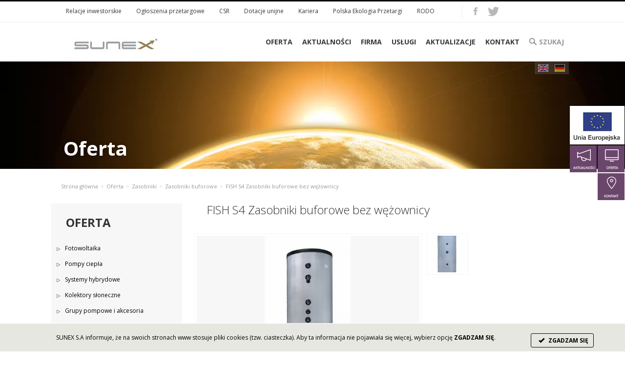

--- FILE ---
content_type: text/html
request_url: https://www.sunex.pl/produkty/zasobniki/zasobniki-buforowe/fish-s4-zasobniki-buforowe-bez-wezownicy.html
body_size: 16986
content:
  <!DOCTYPE html>
<html lang="pl">
<head>
	<title>FISH S4 - SUNEX</title>
	<meta name=viewport content="width=device-width, initial-scale=1">
	<meta charset="UTF-8">
	<meta name="author" content="Copyright(c) 2005-2026 A3M Agencja Internetowa" />
	<link rel="canonical" href="https://www.sunex.pl/produkty/zasobniki/zasobniki-buforowe/fish-s4-zasobniki-buforowe-bez-wezownicy.html" />	<meta name="description" content="Sunex to czołowy producent kolektorów słonecznych, kolektorów próżniowych, zasobników, zbiorników, glikolu, stacji solarnych i stacji napełniających. Firma zajmuje się również wsparciem w zakresie dofinansowań. Zapraszamy do zapoznania się z naszą ofertą." />

	<link rel="shortcut icon" href="/favicon.png" type="image/x-icon">
	<link rel="icon" href="favicon.png" type="image/x-icon">
	<link rel="stylesheet" href="/scripts/_css/bootstrap.css" media="all">
	<link rel="stylesheet" href="/scripts/_css/jquery.cookiebar.css" type="text/css" media="all">
	<link rel="stylesheet" href="/scripts/_css/style.css" media="all">
	<link rel="Stylesheet" type="text/css" href="/scripts/standard/_css/produkty.css" />

	
	<!-- [if lt IE 9]> <script src="/scripts/_js/html5.js" type="text/javascript"></script> <![endif]-->
	<script src="/scripts/_js/jquery-1.11.3.min.js"></script>
	<script src="/scripts/_js/jquery-ui.min.js"></script>
	<script src="/scripts/_js/jquery.cookiebar.js" type="text/javascript"></script>

	<script>
	  var currrent_site_id = "1050";
	  var infofixed = "";
		var serv_base = "";
		  var lang = "pl";
	</script>
	<style>
		.hc-hide {
			display: none;
		}

		#hidden-content-button {
			display: inline-block;
			background-color: #6B466C;
			color: #FFF;
			cursor: pointer;
			padding: 8px 16px;
			border: solid 2px #6B466C;
			font-weight: 700;
		}

		#hidden-content-button:hover {
			background-color: #FFF;
			color: #6B466C;
			padding: 8px 16px;
		}
	</style>
</head>

<body class="page-template pid-1050">

	<div id="website">
		<div id="header">
			<div class="container" style="position:relative;">
				<style>
.lang-field {margin-right:5px; position:absolute;  right:0; z-index:200; width:70px; height:25px; bottom: -151px;
    border:  2px solid #e6d6e6; font-family: "OpenSans", sans-serif; font-weight: 500; font-size: 12px; line-height: 15px; padding-top: 1px;
	border-color: transparent;

	background-color: rgba(128, 128, 128, 0.25);

}
.m-site .lang-field {top:80px;}

.lang-field .fl-en {display:inline-block; width: 21px; padding-top: 18px; height:0; margin:0 5px; cursor:pointer; opacity: 0.64;
background: rgba(0, 0, 0, 0) url("gfx/icon/flaga_en.png") no-repeat scroll center right / contain;
}
.lang-field .fl-pl { display:inline-block; width: 21px; padding-top: 18px; height:0; margin:0 5px; cursor:pointer; opacity: 0.64;
background: rgba(0, 0, 0, 0) url("gfx/icon/flaga_pl.png") no-repeat scroll center right / contain;
}
.lang-field .fl-de { display:inline-block; width: 21px; padding-top: 18px; height:0; margin:0 5px; cursor:pointer; opacity: 0.64;
background:url("gfx/icon/flaga_de.png") no-repeat scroll center right / contain;
}


.page-template .lang-field {top:127px;}

@media (max-width: 992px) {
	.m-site .lang-field {top:61px;}
	.page-template .lang-field {top:147px;}	
}
@media (max-width: 768px) {
	.m-site .lang-field {top:63px;}
	.page-template .lang-field {top:68px;}
}
</style>

<div class="lang-field">
	<!-- <span class="js_lang_set fl-pl" data-langcode="pl"></span> -->
  <a class="js_lang_no fl-en" data-langcode="en" target="_blank" href="https://en.sunex-deutschland.de" rel="nofollow"></a>
  <a class="js_lang_no fl-de" data-langcode="de" target="_blank" href="https://sunex-deutschland.de" rel="nofollow"></a>
</div>
		
<script type="text/javascript">
		$('.js_lang_set').on('click', function() { 
            var langcode = $(this).attr('data-langcode');
		    $.ajax({  type: 'post' , url: serv_base+'/other/language', data: {'site':document.URL, 'langcode':langcode},
                    success: function(resp) {
                        if (resp.indexOf("http") != -1) {
                            window.location.href = resp;
                        }
                    }       
            });
		});
		$('.fl-'+lang).css('opacity', '1');
</script>			</div>
			



	<div class="container.fluid">
		<div class="line"></div>
	</div>

	<div class="container">
		<div class="col-md-24 menu" id="menu-top">
			<div class="col-md-19">
				
<nav>
<ul class='nav navbar-nav' id='m478'><li class="nav navbar-nav search"><a href="/relacje-inwestorskie.html">Relacje inwestorskie</a></li><li class='memo no-active' id='memo-413' data-level='lev0'><a href='/firma/ogloszenia-przetargowe.html' class='convolut'  >Ogłoszenia przetargowe</a></li><li class='memo no-active' id='memo-484' data-level='lev0'><a href='/csr.html' class='convolut'  >CSR</a></li><li class='memo no-active' id='memo-412' data-level='lev0'><a href='/firma/dotacje-unijne-1.html' class='convolut'  >Dotacje unijne</a></li><li class='memo no-active' id='memo-409' data-level='lev0'><a href='/firma/kariera.html' class='convolut'  >Kariera</a></li><li class='memo no-active' id='memo-link' data-level='lev0'><a href='https://www.peprzetargi.pl/' class='convolut' target="_blank"  rel="nofollow">Polska Ekologia Przetargi</a></li><li class='memo no-active' id='memo-2549' data-level='lev0'><a href='/rodo.html' class='convolut'  >RODO</a></li></ul>
</nav>

			</div>

			<div class="col-md-5">
				<a href="http://www.facebook.com/SUNEXSpolkaAkcyjna" target="_blank" rel="nofollow"><span class="menu-ico menu-ico-1"></span></a><a href="http://www.twitter.com/SUNEX_SA" target="_blank" rel="nofollow"><span class="menu-ico menu-ico-4"></span></a>			</div>

		</div>
	</div>

	<div class="container.fluid">
		<hr />
	</div>

	<div id="sticky_navigation" style="z-index:999; background-color: #FFF;">
		<div class="container">
			<div class="hamburger"><span class="glyphicon glyphicon-menu-hamburger" aria-hidden="true"></span></div>
			<div class="col-md-offset-2 col-md-6 col-sm-6 col-xs-24 logo">
				<a href="http://www.sunex.pl/">
					<img src="gfx/template/logotyp.png" alt="Sunex" class="img-responsive"/>
				</a>
			</div>

			<div class="col-md-14 col-sm-18 col-xs-24 menu" id="menu">
				
<nav>
<ul class='nav navbar-nav' id='m436'><li class='memo active dropdown' id='memo-327' data-level='lev0'><div class='convolut dropdown-toggle'  data-toggle="dropdown">Oferta</div><ul class='dropdown-menu'><li class='memo no-active' id='memo-1914' data-level='lev1'><a href='/produkty/fotowoltaika-2.html' class='convolut'  >Fotowoltaika</a></li><li class='memo no-active' id='memo-1192' data-level='lev1'><a href='/produkty/pompy-ciepla-1.html' class='convolut'  >Pompy ciepła</a></li><li class='memo no-active' id='memo-342' data-level='lev1'><a href='/produkty/systemy-hybrydowe.html' class='convolut'  >Systemy hybrydowe</a></li><li class='memo no-active' id='memo-339' data-level='lev1'><a href='/produkty/kolektory-sloneczne.html' class='convolut'  >Kolektory słoneczne</a></li><li class='memo no-active' id='memo-1063' data-level='lev1'><a href='/produkty/grupy-pompowe-1.html' class='convolut'  >Grupy pompowe i akcesoria</a></li><li class='memo no-active' id='memo-1169' data-level='lev1'><a href='/produkty/plyny-eksploatacyjne-i-srodki-zabezpieczajace.html' class='convolut'  >Płyny eksploatacyjne i środki zabezpieczające</a></li><li class='memo no-active' id='memo-996' data-level='lev1'><a href='/produkty/zestawy-montazowe-do-kolektorow-slonecznych.html' class='convolut'  >Zestawy montażowe do kolektorów słonecznych</a></li><li class='memo no-active' id='memo-1030' data-level='lev1'><a href='/produkty/zestawy-polaczeniowe-do-kolektorow-slonecznych.html' class='convolut'  >Zestawy połączeniowe do kolektorów słonecznych</a></li><li class='memo no-active' id='memo-343' data-level='lev1'><a href='/produkty/zasobniki.html' class='convolut'  >Zasobniki</a></li><li class='memo no-active' id='memo-1059' data-level='lev1'><a href='/produkty/regulatory-1.html' class='convolut'  >Sterownik solarny</a></li><li class='memo no-active' id='memo-349' data-level='lev1'><a href='/produkty/naczynia-przeponowe.html' class='convolut'  >Naczynia przeponowe</a></li><li class='memo no-active' id='memo-1170' data-level='lev1'><a href='/produkty/akumulatory-ciepla.html' class='convolut'  >Akumulatory ciepła</a></li><li class='memo no-active' id='memo-1213' data-level='lev1'><a href='/produkty/asortyment-dodatkowy-1.html' class='convolut'  >Asortyment dodatkowy</a></li><li class='memo no-active' id='memo-2022' data-level='lev1'><a href='/produkty/ochrona-konsumenta.html' class='convolut'  >Ochrona konsumenta - Tarcza SUNEX</a></li></ul></li><li class='memo no-active' id='memo-332' data-level='lev0'><a href='/aktualnosci.html' class='convolut'  >Aktualności</a></li><li class='memo no-active' id='memo-326' data-level='lev0'><a href='/firma.html' class='convolut'  >Firma</a></li><li class='memo no-active' id='memo-1206' data-level='lev0'><a href='/uslugi.html' class='convolut'  >Usługi</a></li><li class='memo no-active' id='memo-2041' data-level='lev0'><a href='/aktualizacje.html' class='convolut'  >Aktualizacje</a></li><li class='memo no-active' id='memo-444' data-level='lev0'><a href='/kontakt/adres-korespondencyjny.html' class='convolut'  >Kontakt</a></li><li class="nav navbar-nav search"><a href="/szukaj.html"><span>SZUKAJ</span></a></li></ul>
</nav>

			</div>
		</div>
	</div>
	<div class="container.fluid">
		<div class="slider">
		<div id="slide" style="background-image: url(/imagesTemp_produkty.jpg);">
					<div class="container">
						<h3><strong>Oferta</strong></h3>
					</div>				
				</div>		</div>
	</div>

	<div class="side-menu">
    <div class="program-eu"><a href="https://www.sunex.pl/firma/dotacje-unijne-1.html"></a></div>
    <div class="side-1">
    <a href="/produkty.html"><span class="side-1"></span></a>
  </div>
  <div class="side-2">
    <a href="/aktualnosci.html"><span class="side-2"></span></a>
  </div>
  <div class="side-3">
    <a href="/kontakt/adres-korespondencyjny.html"><span class="side-3"></span></a>
  </div>
            <div class="side-5">
        <a href="/relacje-inwestorskie.html"><span class="side-3"></span></a>
      </div>
      </div>
	<div class="container">
		<div class="breadcrumbs">
			<span><ul class="breadcrumb"><li><a href="/" class="home">Strona główna</a></li><li><a href="/produkty.html" title="Oferta">Oferta</a></li><li><a href="/produkty/zasobniki.html" title="Zasobniki">Zasobniki</a></li><li><a href="/produkty/zasobniki/zasobniki-buforowe.html" title="Zasobniki buforowe">Zasobniki buforowe</a></li><li class="pathEnd">FISH S4 Zasobniki buforowe bez wężownicy</li></ul></span>
		</div>
		<div class="cheeseburger">
			<span class="glyphicon glyphicon-menu-hamburger" aria-hidden="true"></span>
		</div>
	</div>

		</div>

		<div id="content">
			
<div class="container">
	<div class="row">
		
		<div class="col-md-6 col-sm-6 col-xs-24 menu-left">
			<div class="title-search">Oferta<span id="field-on"><input type="text" placeholder="nazwa"></span></div><div class="box boxtype_4"><ul id="k-tree"><li class='elm-in-ul' id='eli-1914' data-level='0'><a href='/produkty/fotowoltaika-2.html' class='levlink-0 convolut'>Fotowoltaika</a><ul style="display:none;"><li class='elm-in-ul' id='eli-1935' data-level='1'><a href='/produkty/fotowoltaika-2/systemy-montazowe-pv-na-dach-plaski.html' class='levlink-1 convolut'>Systemy montażowe PV na dach płaski</a><ul style="display:none;"><li class='elm-in-ul' id='eli-1936' data-level='2'><a href='/produkty/fotowoltaika-2/systemy-montazowe-pv-na-dach-plaski/trojkat-montazowy-15st-montaz-w-poziomie.html' class='levlink-2 convolut'>Trójkąt montażowy 15st - montaż w poziomie</a></li><li class='elm-in-ul' id='eli-1937' data-level='2'><a href='/produkty/fotowoltaika-2/systemy-montazowe-pv-na-dach-plaski/trojkat-montazowy-15st-montaz-w-pionie.html' class='levlink-2 convolut'>Trójkąt montażowy 15st - montaż w pionie</a></li><li class='elm-in-ul' id='eli-1938' data-level='2'><a href='/produkty/fotowoltaika-2/systemy-montazowe-pv-na-dach-plaski/trojkat-montazowy-20-st-montaz-w-poziomie.html' class='levlink-2 convolut'>Trójkąt montażowy 20 st - montaż w poziomie</a></li><li class='elm-in-ul' id='eli-1939' data-level='2'><a href='/produkty/fotowoltaika-2/systemy-montazowe-pv-na-dach-plaski/trojkat-montazowy-20st-montaz-w-pionie.html' class='levlink-2 convolut'>Trójkąt montażowy 20st - montaż w pionie</a></li><li class='elm-in-ul' id='eli-1940' data-level='2'><a href='/produkty/fotowoltaika-2/systemy-montazowe-pv-na-dach-plaski/trojkat-montazowy-30st-montaz-w-poziomie.html' class='levlink-2 convolut'>Trójkąt montażowy 30st - montaż w poziomie</a></li><li class='elm-in-ul' id='eli-1941' data-level='2'><a href='/produkty/fotowoltaika-2/systemy-montazowe-pv-na-dach-plaski/trojkat-montazowy-30st-montaz-w-pionie.html' class='levlink-2 convolut'>Trójkąt montażowy 30st - montaż w pionie</a></li><li class='elm-in-ul' id='eli-1942' data-level='2'><a href='/produkty/fotowoltaika-2/systemy-montazowe-pv-na-dach-plaski/trojkat-montazowy-36st-montaz-w-poziomie.html' class='levlink-2 convolut'>Trójkąt montazowy 36st - montaż w poziomie</a></li><li class='elm-in-ul' id='eli-1943' data-level='2'><a href='/produkty/fotowoltaika-2/systemy-montazowe-pv-na-dach-plaski/trojkat-montazowy-36st-montaz-w-pionie.html' class='levlink-2 convolut'>Trójkąt montażowy 36st - montaż w pionie</a></li><li class='elm-in-ul' id='eli-1944' data-level='2'><a href='/produkty/fotowoltaika-2/systemy-montazowe-pv-na-dach-plaski/trojkat-montazowy-18-36st-montaz-w-poziomie.html' class='levlink-2 convolut'>Trójkąt montażowy 18-36st - montaż w poziomie</a></li><li class='elm-in-ul' id='eli-1945' data-level='2'><a href='/produkty/fotowoltaika-2/systemy-montazowe-pv-na-dach-plaski/trojkat-montazowy-18-36st-montaz-w-pionie.html' class='levlink-2 convolut'>Trójkąt montażowy 18-36st - montaż w pionie</a></li></ul></li><li class='elm-in-ul' id='eli-1946' data-level='1'><a href='/produkty/fotowoltaika-2/systemy-montazowe-pv-na-dach-skosny.html' class='levlink-1 convolut'>Systemy montażowe PV na dach skośny</a><ul style="display:none;"><li class='elm-in-ul' id='eli-1947' data-level='2'><a href='/produkty/fotowoltaika-2/systemy-montazowe-pv-na-dach-skosny/hak-ms6.html' class='levlink-2 convolut'>Hak MS6</a></li><li class='elm-in-ul' id='eli-1948' data-level='2'><a href='/produkty/fotowoltaika-2/systemy-montazowe-pv-na-dach-skosny/hak-s-pv.html' class='levlink-2 convolut'>Hak S PV</a></li><li class='elm-in-ul' id='eli-2070' data-level='2'><a href='/produkty/fotowoltaika-2/systemy-montazowe-pv-na-dach-skosny/hak-s-pv-regulowany.html' class='levlink-2 convolut'>Hak S PV regulowany</a></li><li class='elm-in-ul' id='eli-1949' data-level='2'><a href='/produkty/fotowoltaika-2/systemy-montazowe-pv-na-dach-skosny/hak-l-pv-wydluzony.html' class='levlink-2 convolut'>Hak L PV wydłużony</a></li><li class='elm-in-ul' id='eli-1951' data-level='2'><a href='/produkty/fotowoltaika-2/systemy-montazowe-pv-na-dach-skosny/hak-ms7-spawany.html' class='levlink-2 convolut'>Hak MS7 spawany</a></li><li class='elm-in-ul' id='eli-1952' data-level='2'><a href='/produkty/fotowoltaika-2/systemy-montazowe-pv-na-dach-skosny/hak-l-pv.html' class='levlink-2 convolut'>Hak L PV</a></li><li class='elm-in-ul' id='eli-1953' data-level='2'><a href='/produkty/fotowoltaika-2/systemy-montazowe-pv-na-dach-skosny/hak-do-dachowki-karpiowki-ver3.html' class='levlink-2 convolut'>Hak do dachówki karpiówki ver.3</a></li><li class='elm-in-ul' id='eli-1950' data-level='2'><a href='/produkty/fotowoltaika-2/systemy-montazowe-pv-na-dach-skosny/szpilka-dwustronna-stockschrauba-m-10x200-a2.html' class='levlink-2 convolut'>Szpilka dwustronna Stockschrauba M 10x200 A2</a></li><li class='elm-in-ul' id='eli-2071' data-level='2'><a href='/produkty/fotowoltaika-2/systemy-montazowe-pv-na-dach-skosny/szpilka-dwustronna-stockschrauba-m-12x200-a2.html' class='levlink-2 convolut'>Szpilka dwustronna Stockschrauba M 12x200 A2</a></li><li class='elm-in-ul' id='eli-2072' data-level='2'><a href='/produkty/fotowoltaika-2/systemy-montazowe-pv-na-dach-skosny/szpilka-dwustronna-stockschrauba-m-12x300-a2.html' class='levlink-2 convolut'>Szpilka dwustronna Stockschrauba M 12x300 A2</a></li><li class='elm-in-ul' id='eli-1954' data-level='2'><a href='/produkty/fotowoltaika-2/systemy-montazowe-pv-na-dach-skosny/nakladka-nierdzewna-82x35x5mm-m10.html' class='levlink-2 convolut'>Nakładka nierdzewna 82x35x5mm M10</a></li><li class='elm-in-ul' id='eli-2073' data-level='2'><a href='/produkty/fotowoltaika-2/systemy-montazowe-pv-na-dach-skosny/nakladka-nierdzewna-100x40x5mm-m12.html' class='levlink-2 convolut'>Nakładka nierdzewna 100x40x5mm M12</a></li></ul></li><li class='elm-in-ul' id='eli-1955' data-level='1'><a href='/produkty/fotowoltaika-2/systemy-montazowe-pv-na-grunt.html' class='levlink-1 convolut'>Systemy montażowe PV na grunt</a><ul style="display:none;"><li class='elm-in-ul' id='eli-1956' data-level='2'><a href='/produkty/fotowoltaika-2/systemy-montazowe-pv-na-grunt/konstrukcja-wolnostojaca-dwupodporowa.html' class='levlink-2 convolut'>Konstrukcja wolnostojąca dwupodporowa</a></li></ul></li><li class='elm-in-ul' id='eli-1915' data-level='1'><a href='/produkty/fotowoltaika-2/elementy-systemow-montazowych-1.html' class='levlink-1 convolut'>Elementy systemów montażowych</a><ul style="display:none;"><li class='elm-in-ul' id='eli-1922' data-level='2'><a href='/produkty/fotowoltaika-2/elementy-systemow-montazowych-1/profil-montazowy-paneli-fotowoltaicznych.html' class='levlink-2 convolut'>Profil montażowy paneli fotowoltaicznych</a></li><li class='elm-in-ul' id='eli-1924' data-level='2'><a href='/produkty/fotowoltaika-2/elementy-systemow-montazowych-1/klema-srodkowa-paneli-fotowoltaicznych-3540mm.html' class='levlink-2 convolut'>Klema środkowa paneli fotowoltaicznych 35/40mm</a></li><li class='elm-in-ul' id='eli-1925' data-level='2'><a href='/produkty/fotowoltaika-2/elementy-systemow-montazowych-1/klema-boczna-paneli-fotowoltaicznych-3540mm.html' class='levlink-2 convolut'>Klema boczna paneli fotowoltaicznych 35/40mm</a></li><li class='elm-in-ul' id='eli-1921' data-level='2'><a href='/produkty/fotowoltaika-2/elementy-systemow-montazowych-1/lacznik-profilu-fotowoltaicznego.html' class='levlink-2 convolut'>Łącznik profilu fotowoltaicznego</a></li><li class='elm-in-ul' id='eli-2074' data-level='2'><a href='/produkty/fotowoltaika-2/elementy-systemow-montazowych-1/sruba-mloteczkowa-m10x25.html' class='levlink-2 convolut'>Śruba młoteczkowa M10x25</a></li><li class='elm-in-ul' id='eli-2075' data-level='2'><a href='/produkty/fotowoltaika-2/elementy-systemow-montazowych-1/nakretka-kolnierzowa-m10.html' class='levlink-2 convolut'>Nakrętka kołnierzowa M10</a></li><li class='elm-in-ul' id='eli-2076' data-level='2'><a href='/produkty/fotowoltaika-2/elementy-systemow-montazowych-1/sruba-imbusowa-m8x25.html' class='levlink-2 convolut'>Śruba imbusowa M8x25</a></li><li class='elm-in-ul' id='eli-1928' data-level='2'><a href='/produkty/fotowoltaika-2/elementy-systemow-montazowych-1/sruba-imbusowa-m8x30.html' class='levlink-2 convolut'>Śruba imbusowa M8x30</a></li><li class='elm-in-ul' id='eli-2077' data-level='2'><a href='/produkty/fotowoltaika-2/elementy-systemow-montazowych-1/wpust-przesuwny-m8.html' class='levlink-2 convolut'>Wpust przesuwny M8</a></li></ul></li><li class='elm-in-ul' id='eli-1916' data-level='1'><a href='/produkty/fotowoltaika-2/moduly-1.html' class='levlink-1 convolut'>Moduły PV</a></li></ul></li><li class='elm-in-ul' id='eli-1192' data-level='0'><a href='/produkty/pompy-ciepla-1.html' class='levlink-0 convolut'>Pompy ciepła</a><ul style="display:none;"><li class='elm-in-ul' id='eli-1196' data-level='1'><a href='/produkty/pompy-ciepla-1/pompy-ciepla-do-wody-uzytkowej-3.html' class='levlink-1 convolut'>Pompy ciepła do wody użytkowej</a><ul style="display:none;"><li class='elm-in-ul' id='eli-1197' data-level='2'><a href='/produkty/pompy-ciepla-1/pompy-ciepla-do-wody-uzytkowej-3/gelbi-41.html' class='levlink-2 convolut'>GELBI 4.1</a></li><li class='elm-in-ul' id='eli-2678' data-level='2'><a href='/produkty/pompy-ciepla-1/pompy-ciepla-do-wody-uzytkowej-3/gelbi-4-2.html' class='levlink-2 convolut'>GELBI 4.2</a></li><li class='elm-in-ul' id='eli-1203' data-level='2'><a href='/produkty/pompy-ciepla-1/pompy-ciepla-do-wody-uzytkowej-3/drops-41.html' class='levlink-2 convolut'>DROPS 4.1</a></li><li class='elm-in-ul' id='eli-2677' data-level='2'><a href='/produkty/pompy-ciepla-1/pompy-ciepla-do-wody-uzytkowej-3/drops-4-2.html' class='levlink-2 convolut'>DROPS 4.2</a></li></ul></li><li class='elm-in-ul' id='eli-1198' data-level='1'><a href='/produkty/pompy-ciepla-1/pompy-ciepla-do-centralnego-ogrzewania-i-wody-uzytkowej.html' class='levlink-1 convolut'>Pompy ciepła do centralnego ogrzewania i wody użytkowej</a><ul style="display:none;"><li class='elm-in-ul' id='eli-2356' data-level='2'><a href='/produkty/pompy-ciepla-1/pompy-ciepla-do-centralnego-ogrzewania-i-wody-uzytkowej/nexus-s-evi.html' class='levlink-2 convolut'>NEXUS S EVI</a></li><li class='elm-in-ul' id='eli-2505' data-level='2'><a href='/produkty/pompy-ciepla-1/pompy-ciepla-do-centralnego-ogrzewania-i-wody-uzytkowej/nexus-m-evi.html' class='levlink-2 convolut'>NEXUS M EVI</a></li><li class='elm-in-ul' id='eli-2506' data-level='2'><a href='/produkty/pompy-ciepla-1/pompy-ciepla-do-centralnego-ogrzewania-i-wody-uzytkowej/nexus-m-pro.html' class='levlink-2 convolut'>NEXUS M PRO</a></li><li class='elm-in-ul' id='eli-1201' data-level='2'><a href='/produkty/pompy-ciepla-1/pompy-ciepla-do-centralnego-ogrzewania-i-wody-uzytkowej/nexus-asortyment-dodatkowy-do-pomp-1.html' class='levlink-2 convolut'>NEXUS asortyment dodatkowy do pomp</a><ul style="display:none;"><li class='elm-in-ul' id='eli-2567' data-level='3'><a href='/produkty/pompy-ciepla-1/pompy-ciepla-do-centralnego-ogrzewania-i-wody-uzytkowej/nexus-asortyment-dodatkowy-do-pomp-1/hydra-box.html' class='levlink-3 convolut'>HYDRA BOX</a></li><li class='elm-in-ul' id='eli-1221' data-level='3'><a href='/produkty/pompy-ciepla-1/pompy-ciepla-do-centralnego-ogrzewania-i-wody-uzytkowej/nexus-asortyment-dodatkowy-do-pomp-1/czujniki-temperatury-kablowy-i-przylgowy-.html' class='levlink-3 convolut'>Czujniki temperatury kablowy i przylgowy </a></li><li class='elm-in-ul' id='eli-1222' data-level='3'><a href='/produkty/pompy-ciepla-1/pompy-ciepla-do-centralnego-ogrzewania-i-wody-uzytkowej/nexus-asortyment-dodatkowy-do-pomp-1/web-serwer-1.html' class='levlink-3 convolut'>Web Serwer</a></li><li class='elm-in-ul' id='eli-1223' data-level='3'><a href='/produkty/pompy-ciepla-1/pompy-ciepla-do-centralnego-ogrzewania-i-wody-uzytkowej/nexus-asortyment-dodatkowy-do-pomp-1/modul-sterowania.html' class='levlink-3 convolut'>Moduł sterowania</a></li></ul></li></ul></li><li class='elm-in-ul' id='eli-2355' data-level='1'><a href='/produkty/pompy-ciepla-1/system-grzewczo-klimatyzacyjny-1.html' class='levlink-1 convolut'>System grzewczo-klimatyzacyjny</a></li><li class='elm-in-ul' id='eli-2765' data-level='1'><a href='/produkty/pompy-ciepla-1/stelaze.html' class='levlink-1 convolut'>Stelaże</a></li></ul></li><li class='elm-in-ul' id='eli-342' data-level='0'><a href='/produkty/systemy-hybrydowe.html' class='levlink-0 convolut'>Systemy hybrydowe</a><ul style="display:none;"><li class='elm-in-ul' id='eli-1179' data-level='1'><a href='/produkty/systemy-hybrydowe/pompa-ciepla-nexus-m-pro-9-14-hydratower-basic-1w.html' class='levlink-1 convolut'>Pompa ciepła Nexus M Pro 9/14 + HYDRATOWER Basic (1W)</a></li><li class='elm-in-ul' id='eli-1178' data-level='1'><a href='/produkty/systemy-hybrydowe/pompa-ciepla-nexus-m-pro-9-14-hydratower-hybrid-2w-kolektory-2x-amx-2-0.html' class='levlink-1 convolut'>Pompa ciepła Nexus M Pro 9/14 + HYDRATOWER Hybrid (2W) + kolektory 2x AMX 2.0</a></li><li class='elm-in-ul' id='eli-373' data-level='1'><a href='/produkty/systemy-hybrydowe/pompa-ciepla-nexus-m-pro-9-14-hydratower-basic-1w-lub-hydratower-hybrid-2w-kolektory-2x-amx-2-0-dodatkowy-obieg-grzewczy.html' class='levlink-1 convolut'>Pompa ciepła Nexus M Pro 9/14 + HYDRATOWER Basic (1W) lub HYDRATOWER Hybrid (2W) + kolektory 2x AMX 2.0  + dodatkowy obieg grzew</a></li></ul></li><li class='elm-in-ul' id='eli-339' data-level='0'><a href='/produkty/kolektory-sloneczne.html' class='levlink-0 convolut'>Kolektory słoneczne</a><ul style="display:none;"><li class='elm-in-ul' id='eli-1189' data-level='1'><a href='/produkty/kolektory-sloneczne/kolektory-rurowo-prozniowe.html' class='levlink-1 convolut'>Kolektory rurowo-próżniowe</a><ul style="display:none;"><li class='elm-in-ul' id='eli-1475' data-level='2'><a href='/produkty/kolektory-sloneczne/kolektory-rurowo-prozniowe/hp.html' class='levlink-2 convolut'>HP</a></li></ul></li><li class='elm-in-ul' id='eli-353' data-level='1'><a href='/produkty/kolektory-sloneczne/kolektory-plaskie.html' class='levlink-1 convolut'>Kolektory płaskie</a><ul style="display:none;"><li class='elm-in-ul' id='eli-357' data-level='2'><a href='/produkty/kolektory-sloneczne/kolektory-plaskie/kolektory-plaskie-sx.html' class='levlink-2 convolut'>Kolektory płaskie SX</a></li><li class='elm-in-ul' id='eli-992' data-level='2'><a href='/produkty/kolektory-sloneczne/kolektory-plaskie/kolektory-plaskie-sx-al.html' class='levlink-2 convolut'>Kolektory płaskie SX AL</a></li><li class='elm-in-ul' id='eli-1228' data-level='2'><a href='/produkty/kolektory-sloneczne/kolektory-plaskie/kolektory-plaskie-nx.html' class='levlink-2 convolut'>Kolektory płaskie NX</a></li><li class='elm-in-ul' id='eli-356' data-level='2'><a href='/produkty/kolektory-sloneczne/kolektory-plaskie/kolektory-plaskie-basicx-2c.html' class='levlink-2 convolut'>Kolektory płaskie BASICX 2C</a></li><li class='elm-in-ul' id='eli-1244' data-level='2'><a href='/produkty/kolektory-sloneczne/kolektory-plaskie/kolektory-plaskie-basicx-4c.html' class='levlink-2 convolut'>Kolektory płaskie BASICX 4C</a></li><li class='elm-in-ul' id='eli-1229' data-level='2'><a href='/produkty/kolektory-sloneczne/kolektory-plaskie/kolektory-plaskie-amp.html' class='levlink-2 convolut'>Kolektory płaskie AMP</a></li><li class='elm-in-ul' id='eli-1182' data-level='2'><a href='/produkty/kolektory-sloneczne/kolektory-plaskie/kolektory-plaskie-amx.html' class='levlink-2 convolut'>Kolektory płaskie AMX</a></li></ul></li><li class='elm-in-ul' id='eli-2767' data-level='1'><a href='/produkty/kolektory-sloneczne/pakiety-solarne-standardowe.html' class='levlink-1 convolut'>Pakiety solarne standardowe</a></li></ul></li><li class='elm-in-ul' id='eli-1063' data-level='0'><a href='/produkty/grupy-pompowe-1.html' class='levlink-0 convolut'>Grupy pompowe i akcesoria</a><ul style="display:none;"><li class='elm-in-ul' id='eli-1064' data-level='1'><a href='/produkty/grupy-pompowe-1/do-instalacji-solarnych.html' class='levlink-1 convolut'>Do instalacji solarnych</a><ul style="display:none;"><li class='elm-in-ul' id='eli-1256' data-level='2'><a href='/produkty/grupy-pompowe-1/do-instalacji-solarnych/gpsn-pwm-1.html' class='levlink-2 convolut'>GPSN PWM </a></li><li class='elm-in-ul' id='eli-1254' data-level='2'><a href='/produkty/grupy-pompowe-1/do-instalacji-solarnych/gpsn-rkc-1.html' class='levlink-2 convolut'>GPSN RKC </a></li><li class='elm-in-ul' id='eli-2577' data-level='2'><a href='/produkty/grupy-pompowe-1/do-instalacji-solarnych/hydra-gps.html' class='levlink-2 convolut'>HYDRA GPS</a></li><li class='elm-in-ul' id='eli-2576' data-level='2'><a href='/produkty/grupy-pompowe-1/do-instalacji-solarnych/hydra-gps-single.html' class='levlink-2 convolut'>HYDRA GPS SINGLE</a></li><li class='elm-in-ul' id='eli-1287' data-level='2'><a href='/produkty/grupy-pompowe-1/do-instalacji-solarnych/gpsn-pwm-single-2.html' class='levlink-2 convolut'>GPSN PWM SINGLE</a></li><li class='elm-in-ul' id='eli-1286' data-level='2'><a href='/produkty/grupy-pompowe-1/do-instalacji-solarnych/gpsn-rkc-single.html' class='levlink-2 convolut'>GPSN RKC SINGLE</a></li><li class='elm-in-ul' id='eli-1289' data-level='2'><a href='/produkty/grupy-pompowe-1/do-instalacji-solarnych/gpsn-pwm-logo-single.html' class='levlink-2 convolut'>GPSN PWM LOGO SINGLE</a></li><li class='elm-in-ul' id='eli-1288' data-level='2'><a href='/produkty/grupy-pompowe-1/do-instalacji-solarnych/gpsn-rkc-logo-single-1.html' class='levlink-2 convolut'>GPSN RKC LOGO SINGLE</a></li></ul></li><li class='elm-in-ul' id='eli-1253' data-level='1'><a href='/produkty/grupy-pompowe-1/do-instalacji-grzewczych-1.html' class='levlink-1 convolut'>Do instalacji grzewczych</a><ul style="display:none;"><li class='elm-in-ul' id='eli-1262' data-level='2'><a href='/produkty/grupy-pompowe-1/do-instalacji-grzewczych-1/gpo-dwudrogowa-grupa-pompowa.html' class='levlink-2 convolut'>HYDRA GPO - dwudrogowa grupa pompowa</a></li><li class='elm-in-ul' id='eli-1263' data-level='2'><a href='/produkty/grupy-pompowe-1/do-instalacji-grzewczych-1/gpo-t-dwudrogowa-grupa-pompowa-z-termostatycznym-zaworem-mieszajacym.html' class='levlink-2 convolut'>HYDRA GPO T - dwudrogowa grupa pompowa z termostatycznym zaworem mieszającym</a></li><li class='elm-in-ul' id='eli-1264' data-level='2'><a href='/produkty/grupy-pompowe-1/do-instalacji-grzewczych-1/gpo-s-dwudrogowa-grupa-pompowa-z-zaworem-mieszajacym-i-silownikiem.html' class='levlink-2 convolut'>HYDRA GPO S - dwudrogowa grupa pompowa z zaworem mieszającym i siłownikiem</a></li><li class='elm-in-ul' id='eli-1567' data-level='2'><a href='/produkty/grupy-pompowe-1/do-instalacji-grzewczych-1/gpo-m-dwudrogowa-grupa-pompowa-z-trojdrogowym-zaworem-mieszajacym.html' class='levlink-2 convolut'>HYDRA GPO M - dwudrogowa grupa pompowa z trójdrogowym zaworem mieszającym</a></li><li class='elm-in-ul' id='eli-2658' data-level='2'><a href='/produkty/grupy-pompowe-1/do-instalacji-grzewczych-1/gpo-grundfos-dn-25-grupa-pompowa-grzewcza-dwudrogowa.html' class='levlink-2 convolut'>GPO Grundfos DN 25 Grupa pompowa grzewcza, dwudrogowa</a></li><li class='elm-in-ul' id='eli-2659' data-level='2'><a href='/produkty/grupy-pompowe-1/do-instalacji-grzewczych-1/grupa-pompowa-grzewcza-gpo-s-grundfos-dn25-z-trojdrogowym-zaworem-mieszajacym-z-silownikiem.html' class='levlink-2 convolut'>Grupa pompowa grzewcza GPO S Grundfos DN25 z trójdrogowym zaworem mieszającym z siłownikiem </a></li><li class='elm-in-ul' id='eli-2759' data-level='2'><a href='/produkty/grupy-pompowe-1/do-instalacji-grzewczych-1/rozdzielacz.html' class='levlink-2 convolut'>Rozdzielacz</a></li><li class='elm-in-ul' id='eli-2760' data-level='2'><a href='/produkty/grupy-pompowe-1/do-instalacji-grzewczych-1/sprzeglo.html' class='levlink-2 convolut'>Sprzęgło</a></li><li class='elm-in-ul' id='eli-2761' data-level='2'><a href='/produkty/grupy-pompowe-1/do-instalacji-grzewczych-1/sprzeglo-rozdzielacz.html' class='levlink-2 convolut'>Sprzęgło-rozdzielacz</a></li></ul></li></ul></li><li class='elm-in-ul' id='eli-1169' data-level='0'><a href='/produkty/plyny-eksploatacyjne-i-srodki-zabezpieczajace.html' class='levlink-0 convolut'>Płyny eksploatacyjne i środki zabezpieczające</a><ul style="display:none;"><li class='elm-in-ul' id='eli-1375' data-level='1'><a href='/produkty/plyny-eksploatacyjne-i-srodki-zabezpieczajace/sl-plyn-do-kolektorow-koncentrat.html' class='levlink-1 convolut'>SL Płyn do kolektorów- koncentrat</a></li><li class='elm-in-ul' id='eli-1376' data-level='1'><a href='/produkty/plyny-eksploatacyjne-i-srodki-zabezpieczajace/sl-plyn-do-kolektorow.html' class='levlink-1 convolut'>SL Płyn do kolektorów - gotowa mieszanka</a></li><li class='elm-in-ul' id='eli-1377' data-level='1'><a href='/produkty/plyny-eksploatacyjne-i-srodki-zabezpieczajace/sl-plyn-do-kolektorow-prozniowych.html' class='levlink-1 convolut'>SL Płyn do kolektorów próżniowych</a></li></ul></li><li class='elm-in-ul' id='eli-996' data-level='0'><a href='/produkty/zestawy-montazowe-do-kolektorow-slonecznych.html' class='levlink-0 convolut'>Zestawy montażowe do kolektorów słonecznych</a></li><li class='elm-in-ul' id='eli-1030' data-level='0'><a href='/produkty/zestawy-polaczeniowe-do-kolektorow-slonecznych.html' class='levlink-0 convolut'>Zestawy połączeniowe do kolektorów słonecznych</a></li><li class='elm-in-ul' id='eli-343' data-level='0'><a href='/produkty/zasobniki.html' class='levlink-0 spread'>Zasobniki</a><ul style="display:none;"><li class='elm-in-ul' id='eli-2015' data-level='1'><a href='/produkty/zasobniki/zasobnik-z-dezynfekcja-uv.html' class='levlink-1 convolut'>Zasobnik z dezynfekcją UV</a></li><li class='elm-in-ul' id='eli-1041' data-level='1'><a href='/produkty/zasobniki/podgrzewacze-wody.html' class='levlink-1 convolut'>Podgrzewacze wody</a><ul style="display:none;"><li class='elm-in-ul' id='eli-1042' data-level='2'><a href='/produkty/zasobniki/podgrzewacze-wody/fish-s1-podgrzewacze-wody-solarne-z-1-wezownica.html' class='levlink-2 convolut'>FISH S1 Podgrzewacze wody, solarne z 1 wężownicą</a></li><li class='elm-in-ul' id='eli-1043' data-level='2'><a href='/produkty/zasobniki/podgrzewacze-wody/fish-s2-podgrzewacze-wody-solarne-z-2-wezownicami.html' class='levlink-2 convolut'>FISH S2 Podgrzewacze wody, solarne z 2 wężownicami</a></li><li class='elm-in-ul' id='eli-1044' data-level='2'><a href='/produkty/zasobniki/podgrzewacze-wody/fish-s8-podgrzewacze-wody-bez-wezownicy.html' class='levlink-2 convolut'>FISH S8 Podgrzewacze wody, bez wężownicy</a></li><li class='elm-in-ul' id='eli-1045' data-level='2'><a href='/produkty/zasobniki/podgrzewacze-wody/fish-s15-podgrzewacze-wody-do-pomp-ciepla-z-1-wezownica.html' class='levlink-2 convolut'>FISH S15 Podgrzewacze wody, do pomp ciepła, z 1 wężownicą</a></li><li class='elm-in-ul' id='eli-1046' data-level='2'><a href='/produkty/zasobniki/podgrzewacze-wody/fish-s16-podgrzewacze-wody-do-pomp-ciepla-z-2-wezownicami.html' class='levlink-2 convolut'>FISH S16 Podgrzewacze wody, do pomp ciepła, z 2 wężownicami</a></li></ul></li><li class='elm-in-ul' id='eli-1047' data-level='1'><a href='/produkty/zasobniki/zasobniki-buforowe.html' class='levlink-1 spread'>Zasobniki buforowe</a><ul style="display:none;"><li class='elm-in-ul' id='eli-1048' data-level='2'><a href='/produkty/zasobniki/zasobniki-buforowe/fish-s11-zasobniki-buforowe-z-dwoma-wezownicami.html' class='levlink-2 convolut'>FISH S11 Zasobniki buforowe z dwoma wężownicami</a></li><li class='elm-in-ul' id='eli-1049' data-level='2'><a href='/produkty/zasobniki/zasobniki-buforowe/fish-s5-zasobniki-buforowe-z-jedna-wezownica.html' class='levlink-2 convolut'>FISH S5 Zasobniki buforowe z jedną wężownicą</a></li><li class='elm-in-ul' id='eli-1050' data-level='2'><a href='/produkty/zasobniki/zasobniki-buforowe/fish-s4-zasobniki-buforowe-bez-wezownicy.html' class='levlink-2 spread'>FISH S4 Zasobniki buforowe bez wężownicy</a></li></ul></li><li class='elm-in-ul' id='eli-2757' data-level='1'><a href='/produkty/zasobniki/zbiorniki-higieniczne.html' class='levlink-1 convolut'>Zbiorniki higieniczne</a><ul style="display:none;"><li class='elm-in-ul' id='eli-2758' data-level='2'><a href='/produkty/zasobniki/zbiorniki-higieniczne/fish-s-9p.html' class='levlink-2 convolut'>Fish S 9P</a></li></ul></li></ul></li><li class='elm-in-ul' id='eli-1059' data-level='0'><a href='/produkty/regulatory-1.html' class='levlink-0 convolut'>Sterownik solarny</a><ul style="display:none;"><li class='elm-in-ul' id='eli-1060' data-level='1'><a href='/produkty/regulatory-1/regulatory-do-instalacji-solarnych.html' class='levlink-1 convolut'>Regulatory do instalacji solarnych</a><ul style="display:none;"><li class='elm-in-ul' id='eli-1062' data-level='2'><a href='/produkty/regulatory-1/regulatory-do-instalacji-solarnych/logo-pwm.html' class='levlink-2 convolut'>LOGO PWM</a></li></ul></li></ul></li><li class='elm-in-ul' id='eli-349' data-level='0'><a href='/produkty/naczynia-przeponowe.html' class='levlink-0 convolut'>Naczynia przeponowe</a></li><li class='elm-in-ul' id='eli-1170' data-level='0'><a href='/produkty/akumulatory-ciepla.html' class='levlink-0 convolut'>Akumulatory ciepła</a><ul style="display:none;"><li class='elm-in-ul' id='eli-1171' data-level='1'><a href='/produkty/akumulatory-ciepla/pcmx-akumulator-ciepla.html' class='levlink-1 convolut'>PCMX akumulator ciepła</a></li></ul></li><li class='elm-in-ul' id='eli-1213' data-level='0'><a href='/produkty/asortyment-dodatkowy-1.html' class='levlink-0 convolut'>Asortyment dodatkowy</a><ul style="display:none;"><li class='elm-in-ul' id='eli-2660' data-level='1'><a href='/produkty/asortyment-dodatkowy-1/stacje-napelniajace.html' class='levlink-1 convolut'>Stacje napełniająco - płukające</a><ul style="display:none;"><li class='elm-in-ul' id='eli-2662' data-level='2'><a href='/produkty/asortyment-dodatkowy-1/stacje-napelniajace/stacja-napelniajaco-plukajaca-25l.html' class='levlink-2 convolut'>Stacja napełniająco - płukająca 25l</a></li><li class='elm-in-ul' id='eli-2661' data-level='2'><a href='/produkty/asortyment-dodatkowy-1/stacje-napelniajace/stacja-napelniajaco-plukajaca-30l.html' class='levlink-2 convolut'>Stacja napełniająco - płukająca 30l</a></li></ul></li><li class='elm-in-ul' id='eli-2762' data-level='1'><a href='/produkty/asortyment-dodatkowy-1/grupa-bezpieczenstwa.html' class='levlink-1 convolut'>Grupa bezpieczeństwa</a><ul style="display:none;"><li class='elm-in-ul' id='eli-2763' data-level='2'><a href='/produkty/asortyment-dodatkowy-1/grupa-bezpieczenstwa/grupa-c-w-u.html' class='levlink-2 convolut'>Grupa C.W.U</a></li><li class='elm-in-ul' id='eli-2764' data-level='2'><a href='/produkty/asortyment-dodatkowy-1/grupa-bezpieczenstwa/grupa-grzewcza.html' class='levlink-2 convolut'>Grupa grzewcza</a></li></ul></li><li class='elm-in-ul' id='eli-1226' data-level='1'><a href='/produkty/asortyment-dodatkowy-1/grzalki-3.html' class='levlink-1 convolut'>Grzałki</a></li><li class='elm-in-ul' id='eli-1217' data-level='1'><a href='/produkty/asortyment-dodatkowy-1/syfon.html' class='levlink-1 convolut'>Syfon</a></li><li class='elm-in-ul' id='eli-1215' data-level='1'><a href='/produkty/asortyment-dodatkowy-1/anody-do-zbiornikow.html' class='levlink-1 convolut'>Anody do zbiorników</a></li><li class='elm-in-ul' id='eli-1216' data-level='1'><a href='/produkty/asortyment-dodatkowy-1/weze-karbowane.html' class='levlink-1 convolut'>Węże karbowane</a></li><li class='elm-in-ul' id='eli-1218' data-level='1'><a href='/produkty/asortyment-dodatkowy-1/zestaw-cyrkulacyjny.html' class='levlink-1 convolut'>Zestaw cyrkulacyjny</a></li><li class='elm-in-ul' id='eli-1618' data-level='1'><a href='/produkty/asortyment-dodatkowy-1/refraktometr.html' class='levlink-1 convolut'>Refraktometr</a></li></ul></li><li class='elm-in-ul' id='eli-2022' data-level='0'><a href='/produkty/ochrona-konsumenta.html' class='levlink-0 convolut'>Ochrona konsumenta - Tarcza SUNEX</a></div><ul id="k-list" style="display:none;"><li class='elm-in-ul' id='elist-1936'><a href='/produkty/fotowoltaika-2/systemy-montazowe-pv-na-dach-plaski/trojkat-montazowy-15st-montaz-w-poziomie.html' class='levlink-end'>Trójkąt montażowy 15st - montaż w poziomie</a></li><li class='elm-in-ul' id='elist-1937'><a href='/produkty/fotowoltaika-2/systemy-montazowe-pv-na-dach-plaski/trojkat-montazowy-15st-montaz-w-pionie.html' class='levlink-end'>Trójkąt montażowy 15st - montaż w pionie</a></li><li class='elm-in-ul' id='elist-1938'><a href='/produkty/fotowoltaika-2/systemy-montazowe-pv-na-dach-plaski/trojkat-montazowy-20-st-montaz-w-poziomie.html' class='levlink-end'>Trójkąt montażowy 20 st - montaż w poziomie</a></li><li class='elm-in-ul' id='elist-1939'><a href='/produkty/fotowoltaika-2/systemy-montazowe-pv-na-dach-plaski/trojkat-montazowy-20st-montaz-w-pionie.html' class='levlink-end'>Trójkąt montażowy 20st - montaż w pionie</a></li><li class='elm-in-ul' id='elist-1940'><a href='/produkty/fotowoltaika-2/systemy-montazowe-pv-na-dach-plaski/trojkat-montazowy-30st-montaz-w-poziomie.html' class='levlink-end'>Trójkąt montażowy 30st - montaż w poziomie</a></li><li class='elm-in-ul' id='elist-1941'><a href='/produkty/fotowoltaika-2/systemy-montazowe-pv-na-dach-plaski/trojkat-montazowy-30st-montaz-w-pionie.html' class='levlink-end'>Trójkąt montażowy 30st - montaż w pionie</a></li><li class='elm-in-ul' id='elist-1942'><a href='/produkty/fotowoltaika-2/systemy-montazowe-pv-na-dach-plaski/trojkat-montazowy-36st-montaz-w-poziomie.html' class='levlink-end'>Trójkąt montazowy 36st - montaż w poziomie</a></li><li class='elm-in-ul' id='elist-1943'><a href='/produkty/fotowoltaika-2/systemy-montazowe-pv-na-dach-plaski/trojkat-montazowy-36st-montaz-w-pionie.html' class='levlink-end'>Trójkąt montażowy 36st - montaż w pionie</a></li><li class='elm-in-ul' id='elist-1944'><a href='/produkty/fotowoltaika-2/systemy-montazowe-pv-na-dach-plaski/trojkat-montazowy-18-36st-montaz-w-poziomie.html' class='levlink-end'>Trójkąt montażowy 18-36st - montaż w poziomie</a></li><li class='elm-in-ul' id='elist-1945'><a href='/produkty/fotowoltaika-2/systemy-montazowe-pv-na-dach-plaski/trojkat-montazowy-18-36st-montaz-w-pionie.html' class='levlink-end'>Trójkąt montażowy 18-36st - montaż w pionie</a></li><li class='elm-in-ul' id='elist-1947'><a href='/produkty/fotowoltaika-2/systemy-montazowe-pv-na-dach-skosny/hak-ms6.html' class='levlink-end'>Hak MS6</a></li><li class='elm-in-ul' id='elist-1948'><a href='/produkty/fotowoltaika-2/systemy-montazowe-pv-na-dach-skosny/hak-s-pv.html' class='levlink-end'>Hak S PV</a></li><li class='elm-in-ul' id='elist-2070'><a href='/produkty/fotowoltaika-2/systemy-montazowe-pv-na-dach-skosny/hak-s-pv-regulowany.html' class='levlink-end'>Hak S PV regulowany</a></li><li class='elm-in-ul' id='elist-1949'><a href='/produkty/fotowoltaika-2/systemy-montazowe-pv-na-dach-skosny/hak-l-pv-wydluzony.html' class='levlink-end'>Hak L PV wydłużony</a></li><li class='elm-in-ul' id='elist-1951'><a href='/produkty/fotowoltaika-2/systemy-montazowe-pv-na-dach-skosny/hak-ms7-spawany.html' class='levlink-end'>Hak MS7 spawany</a></li><li class='elm-in-ul' id='elist-1952'><a href='/produkty/fotowoltaika-2/systemy-montazowe-pv-na-dach-skosny/hak-l-pv.html' class='levlink-end'>Hak L PV</a></li><li class='elm-in-ul' id='elist-1953'><a href='/produkty/fotowoltaika-2/systemy-montazowe-pv-na-dach-skosny/hak-do-dachowki-karpiowki-ver3.html' class='levlink-end'>Hak do dachówki karpiówki ver.3</a></li><li class='elm-in-ul' id='elist-1950'><a href='/produkty/fotowoltaika-2/systemy-montazowe-pv-na-dach-skosny/szpilka-dwustronna-stockschrauba-m-10x200-a2.html' class='levlink-end'>Szpilka dwustronna Stockschrauba M 10x200 A2</a></li><li class='elm-in-ul' id='elist-2071'><a href='/produkty/fotowoltaika-2/systemy-montazowe-pv-na-dach-skosny/szpilka-dwustronna-stockschrauba-m-12x200-a2.html' class='levlink-end'>Szpilka dwustronna Stockschrauba M 12x200 A2</a></li><li class='elm-in-ul' id='elist-2072'><a href='/produkty/fotowoltaika-2/systemy-montazowe-pv-na-dach-skosny/szpilka-dwustronna-stockschrauba-m-12x300-a2.html' class='levlink-end'>Szpilka dwustronna Stockschrauba M 12x300 A2</a></li><li class='elm-in-ul' id='elist-1954'><a href='/produkty/fotowoltaika-2/systemy-montazowe-pv-na-dach-skosny/nakladka-nierdzewna-82x35x5mm-m10.html' class='levlink-end'>Nakładka nierdzewna 82x35x5mm M10</a></li><li class='elm-in-ul' id='elist-2073'><a href='/produkty/fotowoltaika-2/systemy-montazowe-pv-na-dach-skosny/nakladka-nierdzewna-100x40x5mm-m12.html' class='levlink-end'>Nakładka nierdzewna 100x40x5mm M12</a></li><li class='elm-in-ul' id='elist-1956'><a href='/produkty/fotowoltaika-2/systemy-montazowe-pv-na-grunt/konstrukcja-wolnostojaca-dwupodporowa.html' class='levlink-end'>Konstrukcja wolnostojąca dwupodporowa</a></li><li class='elm-in-ul' id='elist-1922'><a href='/produkty/fotowoltaika-2/elementy-systemow-montazowych-1/profil-montazowy-paneli-fotowoltaicznych.html' class='levlink-end'>Profil montażowy paneli fotowoltaicznych</a></li><li class='elm-in-ul' id='elist-1924'><a href='/produkty/fotowoltaika-2/elementy-systemow-montazowych-1/klema-srodkowa-paneli-fotowoltaicznych-3540mm.html' class='levlink-end'>Klema środkowa paneli fotowoltaicznych 35/40mm</a></li><li class='elm-in-ul' id='elist-1925'><a href='/produkty/fotowoltaika-2/elementy-systemow-montazowych-1/klema-boczna-paneli-fotowoltaicznych-3540mm.html' class='levlink-end'>Klema boczna paneli fotowoltaicznych 35/40mm</a></li><li class='elm-in-ul' id='elist-1921'><a href='/produkty/fotowoltaika-2/elementy-systemow-montazowych-1/lacznik-profilu-fotowoltaicznego.html' class='levlink-end'>Łącznik profilu fotowoltaicznego</a></li><li class='elm-in-ul' id='elist-2074'><a href='/produkty/fotowoltaika-2/elementy-systemow-montazowych-1/sruba-mloteczkowa-m10x25.html' class='levlink-end'>Śruba młoteczkowa M10x25</a></li><li class='elm-in-ul' id='elist-2075'><a href='/produkty/fotowoltaika-2/elementy-systemow-montazowych-1/nakretka-kolnierzowa-m10.html' class='levlink-end'>Nakrętka kołnierzowa M10</a></li><li class='elm-in-ul' id='elist-2076'><a href='/produkty/fotowoltaika-2/elementy-systemow-montazowych-1/sruba-imbusowa-m8x25.html' class='levlink-end'>Śruba imbusowa M8x25</a></li><li class='elm-in-ul' id='elist-1928'><a href='/produkty/fotowoltaika-2/elementy-systemow-montazowych-1/sruba-imbusowa-m8x30.html' class='levlink-end'>Śruba imbusowa M8x30</a></li><li class='elm-in-ul' id='elist-2077'><a href='/produkty/fotowoltaika-2/elementy-systemow-montazowych-1/wpust-przesuwny-m8.html' class='levlink-end'>Wpust przesuwny M8</a></li><li class='elm-in-ul' id='elist-1916'><a href='/produkty/fotowoltaika-2/moduly-1.html' class='levlink-end'>Moduły PV</a></li><li class='elm-in-ul' id='elist-1197'><a href='/produkty/pompy-ciepla-1/pompy-ciepla-do-wody-uzytkowej-3/gelbi-41.html' class='levlink-end'>GELBI 4.1</a></li><li class='elm-in-ul' id='elist-2678'><a href='/produkty/pompy-ciepla-1/pompy-ciepla-do-wody-uzytkowej-3/gelbi-4-2.html' class='levlink-end'>GELBI 4.2</a></li><li class='elm-in-ul' id='elist-1203'><a href='/produkty/pompy-ciepla-1/pompy-ciepla-do-wody-uzytkowej-3/drops-41.html' class='levlink-end'>DROPS 4.1</a></li><li class='elm-in-ul' id='elist-2677'><a href='/produkty/pompy-ciepla-1/pompy-ciepla-do-wody-uzytkowej-3/drops-4-2.html' class='levlink-end'>DROPS 4.2</a></li><li class='elm-in-ul' id='elist-2356'><a href='/produkty/pompy-ciepla-1/pompy-ciepla-do-centralnego-ogrzewania-i-wody-uzytkowej/nexus-s-evi.html' class='levlink-end'>NEXUS S EVI</a></li><li class='elm-in-ul' id='elist-2505'><a href='/produkty/pompy-ciepla-1/pompy-ciepla-do-centralnego-ogrzewania-i-wody-uzytkowej/nexus-m-evi.html' class='levlink-end'>NEXUS M EVI</a></li><li class='elm-in-ul' id='elist-2506'><a href='/produkty/pompy-ciepla-1/pompy-ciepla-do-centralnego-ogrzewania-i-wody-uzytkowej/nexus-m-pro.html' class='levlink-end'>NEXUS M PRO</a></li><li class='elm-in-ul' id='elist-2567'><a href='/produkty/pompy-ciepla-1/pompy-ciepla-do-centralnego-ogrzewania-i-wody-uzytkowej/nexus-asortyment-dodatkowy-do-pomp-1/hydra-box.html' class='levlink-end'>HYDRA BOX</a></li><li class='elm-in-ul' id='elist-1221'><a href='/produkty/pompy-ciepla-1/pompy-ciepla-do-centralnego-ogrzewania-i-wody-uzytkowej/nexus-asortyment-dodatkowy-do-pomp-1/czujniki-temperatury-kablowy-i-przylgowy-.html' class='levlink-end'>Czujniki temperatury kablowy i przylgowy </a></li><li class='elm-in-ul' id='elist-1222'><a href='/produkty/pompy-ciepla-1/pompy-ciepla-do-centralnego-ogrzewania-i-wody-uzytkowej/nexus-asortyment-dodatkowy-do-pomp-1/web-serwer-1.html' class='levlink-end'>Web Serwer</a></li><li class='elm-in-ul' id='elist-1223'><a href='/produkty/pompy-ciepla-1/pompy-ciepla-do-centralnego-ogrzewania-i-wody-uzytkowej/nexus-asortyment-dodatkowy-do-pomp-1/modul-sterowania.html' class='levlink-end'>Moduł sterowania</a></li><li class='elm-in-ul' id='elist-2355'><a href='/produkty/pompy-ciepla-1/system-grzewczo-klimatyzacyjny-1.html' class='levlink-end'>System grzewczo-klimatyzacyjny</a></li><li class='elm-in-ul' id='elist-2765'><a href='/produkty/pompy-ciepla-1/stelaze.html' class='levlink-end'>Stelaże</a></li><li class='elm-in-ul' id='elist-1179'><a href='/produkty/systemy-hybrydowe/pompa-ciepla-nexus-m-pro-9-14-hydratower-basic-1w.html' class='levlink-end'>Pompa ciepła Nexus M Pro 9/14 + HYDRATOWER Basic (1W)</a></li><li class='elm-in-ul' id='elist-1178'><a href='/produkty/systemy-hybrydowe/pompa-ciepla-nexus-m-pro-9-14-hydratower-hybrid-2w-kolektory-2x-amx-2-0.html' class='levlink-end'>Pompa ciepła Nexus M Pro 9/14 + HYDRATOWER Hybrid (2W) + kolektory 2x AMX 2.0</a></li><li class='elm-in-ul' id='elist-373'><a href='/produkty/systemy-hybrydowe/pompa-ciepla-nexus-m-pro-9-14-hydratower-basic-1w-lub-hydratower-hybrid-2w-kolektory-2x-amx-2-0-dodatkowy-obieg-grzewczy.html' class='levlink-end'>Pompa ciepła Nexus M Pro 9/14 + HYDRATOWER Basic (1W) lub HYDRATOWER Hybrid (2W) + kolektory 2x AMX 2.0  + dodatkowy obieg grzew</a></li><li class='elm-in-ul' id='elist-1475'><a href='/produkty/kolektory-sloneczne/kolektory-rurowo-prozniowe/hp.html' class='levlink-end'>HP</a></li><li class='elm-in-ul' id='elist-357'><a href='/produkty/kolektory-sloneczne/kolektory-plaskie/kolektory-plaskie-sx.html' class='levlink-end'>Kolektory płaskie SX</a></li><li class='elm-in-ul' id='elist-992'><a href='/produkty/kolektory-sloneczne/kolektory-plaskie/kolektory-plaskie-sx-al.html' class='levlink-end'>Kolektory płaskie SX AL</a></li><li class='elm-in-ul' id='elist-1228'><a href='/produkty/kolektory-sloneczne/kolektory-plaskie/kolektory-plaskie-nx.html' class='levlink-end'>Kolektory płaskie NX</a></li><li class='elm-in-ul' id='elist-356'><a href='/produkty/kolektory-sloneczne/kolektory-plaskie/kolektory-plaskie-basicx-2c.html' class='levlink-end'>Kolektory płaskie BASICX 2C</a></li><li class='elm-in-ul' id='elist-1244'><a href='/produkty/kolektory-sloneczne/kolektory-plaskie/kolektory-plaskie-basicx-4c.html' class='levlink-end'>Kolektory płaskie BASICX 4C</a></li><li class='elm-in-ul' id='elist-1229'><a href='/produkty/kolektory-sloneczne/kolektory-plaskie/kolektory-plaskie-amp.html' class='levlink-end'>Kolektory płaskie AMP</a></li><li class='elm-in-ul' id='elist-1182'><a href='/produkty/kolektory-sloneczne/kolektory-plaskie/kolektory-plaskie-amx.html' class='levlink-end'>Kolektory płaskie AMX</a></li><li class='elm-in-ul' id='elist-2767'><a href='/produkty/kolektory-sloneczne/pakiety-solarne-standardowe.html' class='levlink-end'>Pakiety solarne standardowe</a></li><li class='elm-in-ul' id='elist-1256'><a href='/produkty/grupy-pompowe-1/do-instalacji-solarnych/gpsn-pwm-1.html' class='levlink-end'>GPSN PWM </a></li><li class='elm-in-ul' id='elist-1254'><a href='/produkty/grupy-pompowe-1/do-instalacji-solarnych/gpsn-rkc-1.html' class='levlink-end'>GPSN RKC </a></li><li class='elm-in-ul' id='elist-2577'><a href='/produkty/grupy-pompowe-1/do-instalacji-solarnych/hydra-gps.html' class='levlink-end'>HYDRA GPS</a></li><li class='elm-in-ul' id='elist-2576'><a href='/produkty/grupy-pompowe-1/do-instalacji-solarnych/hydra-gps-single.html' class='levlink-end'>HYDRA GPS SINGLE</a></li><li class='elm-in-ul' id='elist-1287'><a href='/produkty/grupy-pompowe-1/do-instalacji-solarnych/gpsn-pwm-single-2.html' class='levlink-end'>GPSN PWM SINGLE</a></li><li class='elm-in-ul' id='elist-1286'><a href='/produkty/grupy-pompowe-1/do-instalacji-solarnych/gpsn-rkc-single.html' class='levlink-end'>GPSN RKC SINGLE</a></li><li class='elm-in-ul' id='elist-1289'><a href='/produkty/grupy-pompowe-1/do-instalacji-solarnych/gpsn-pwm-logo-single.html' class='levlink-end'>GPSN PWM LOGO SINGLE</a></li><li class='elm-in-ul' id='elist-1288'><a href='/produkty/grupy-pompowe-1/do-instalacji-solarnych/gpsn-rkc-logo-single-1.html' class='levlink-end'>GPSN RKC LOGO SINGLE</a></li><li class='elm-in-ul' id='elist-1262'><a href='/produkty/grupy-pompowe-1/do-instalacji-grzewczych-1/gpo-dwudrogowa-grupa-pompowa.html' class='levlink-end'>HYDRA GPO - dwudrogowa grupa pompowa</a></li><li class='elm-in-ul' id='elist-1263'><a href='/produkty/grupy-pompowe-1/do-instalacji-grzewczych-1/gpo-t-dwudrogowa-grupa-pompowa-z-termostatycznym-zaworem-mieszajacym.html' class='levlink-end'>HYDRA GPO T - dwudrogowa grupa pompowa z termostatycznym zaworem mieszającym</a></li><li class='elm-in-ul' id='elist-1264'><a href='/produkty/grupy-pompowe-1/do-instalacji-grzewczych-1/gpo-s-dwudrogowa-grupa-pompowa-z-zaworem-mieszajacym-i-silownikiem.html' class='levlink-end'>HYDRA GPO S - dwudrogowa grupa pompowa z zaworem mieszającym i siłownikiem</a></li><li class='elm-in-ul' id='elist-1567'><a href='/produkty/grupy-pompowe-1/do-instalacji-grzewczych-1/gpo-m-dwudrogowa-grupa-pompowa-z-trojdrogowym-zaworem-mieszajacym.html' class='levlink-end'>HYDRA GPO M - dwudrogowa grupa pompowa z trójdrogowym zaworem mieszającym</a></li><li class='elm-in-ul' id='elist-2658'><a href='/produkty/grupy-pompowe-1/do-instalacji-grzewczych-1/gpo-grundfos-dn-25-grupa-pompowa-grzewcza-dwudrogowa.html' class='levlink-end'>GPO Grundfos DN 25 Grupa pompowa grzewcza, dwudrogowa</a></li><li class='elm-in-ul' id='elist-2659'><a href='/produkty/grupy-pompowe-1/do-instalacji-grzewczych-1/grupa-pompowa-grzewcza-gpo-s-grundfos-dn25-z-trojdrogowym-zaworem-mieszajacym-z-silownikiem.html' class='levlink-end'>Grupa pompowa grzewcza GPO S Grundfos DN25 z trójdrogowym zaworem mieszającym z siłownikiem </a></li><li class='elm-in-ul' id='elist-2759'><a href='/produkty/grupy-pompowe-1/do-instalacji-grzewczych-1/rozdzielacz.html' class='levlink-end'>Rozdzielacz</a></li><li class='elm-in-ul' id='elist-2760'><a href='/produkty/grupy-pompowe-1/do-instalacji-grzewczych-1/sprzeglo.html' class='levlink-end'>Sprzęgło</a></li><li class='elm-in-ul' id='elist-2761'><a href='/produkty/grupy-pompowe-1/do-instalacji-grzewczych-1/sprzeglo-rozdzielacz.html' class='levlink-end'>Sprzęgło-rozdzielacz</a></li><li class='elm-in-ul' id='elist-1375'><a href='/produkty/plyny-eksploatacyjne-i-srodki-zabezpieczajace/sl-plyn-do-kolektorow-koncentrat.html' class='levlink-end'>SL Płyn do kolektorów- koncentrat</a></li><li class='elm-in-ul' id='elist-1376'><a href='/produkty/plyny-eksploatacyjne-i-srodki-zabezpieczajace/sl-plyn-do-kolektorow.html' class='levlink-end'>SL Płyn do kolektorów - gotowa mieszanka</a></li><li class='elm-in-ul' id='elist-1377'><a href='/produkty/plyny-eksploatacyjne-i-srodki-zabezpieczajace/sl-plyn-do-kolektorow-prozniowych.html' class='levlink-end'>SL Płyn do kolektorów próżniowych</a></li><li class='elm-in-ul' id='elist-996'><a href='/produkty/zestawy-montazowe-do-kolektorow-slonecznych.html' class='levlink-end'>Zestawy montażowe do kolektorów słonecznych</a></li><li class='elm-in-ul' id='elist-1030'><a href='/produkty/zestawy-polaczeniowe-do-kolektorow-slonecznych.html' class='levlink-end'>Zestawy połączeniowe do kolektorów słonecznych</a></li><li class='elm-in-ul' id='elist-2015'><a href='/produkty/zasobniki/zasobnik-z-dezynfekcja-uv.html' class='levlink-end'>Zasobnik z dezynfekcją UV</a></li><li class='elm-in-ul' id='elist-1042'><a href='/produkty/zasobniki/podgrzewacze-wody/fish-s1-podgrzewacze-wody-solarne-z-1-wezownica.html' class='levlink-end'>FISH S1 Podgrzewacze wody, solarne z 1 wężownicą</a></li><li class='elm-in-ul' id='elist-1043'><a href='/produkty/zasobniki/podgrzewacze-wody/fish-s2-podgrzewacze-wody-solarne-z-2-wezownicami.html' class='levlink-end'>FISH S2 Podgrzewacze wody, solarne z 2 wężownicami</a></li><li class='elm-in-ul' id='elist-1044'><a href='/produkty/zasobniki/podgrzewacze-wody/fish-s8-podgrzewacze-wody-bez-wezownicy.html' class='levlink-end'>FISH S8 Podgrzewacze wody, bez wężownicy</a></li><li class='elm-in-ul' id='elist-1045'><a href='/produkty/zasobniki/podgrzewacze-wody/fish-s15-podgrzewacze-wody-do-pomp-ciepla-z-1-wezownica.html' class='levlink-end'>FISH S15 Podgrzewacze wody, do pomp ciepła, z 1 wężownicą</a></li><li class='elm-in-ul' id='elist-1046'><a href='/produkty/zasobniki/podgrzewacze-wody/fish-s16-podgrzewacze-wody-do-pomp-ciepla-z-2-wezownicami.html' class='levlink-end'>FISH S16 Podgrzewacze wody, do pomp ciepła, z 2 wężownicami</a></li><li class='elm-in-ul' id='elist-1048'><a href='/produkty/zasobniki/zasobniki-buforowe/fish-s11-zasobniki-buforowe-z-dwoma-wezownicami.html' class='levlink-end'>FISH S11 Zasobniki buforowe z dwoma wężownicami</a></li><li class='elm-in-ul' id='elist-1049'><a href='/produkty/zasobniki/zasobniki-buforowe/fish-s5-zasobniki-buforowe-z-jedna-wezownica.html' class='levlink-end'>FISH S5 Zasobniki buforowe z jedną wężownicą</a></li><li class='elm-in-ul' id='elist-1050'><a href='/produkty/zasobniki/zasobniki-buforowe/fish-s4-zasobniki-buforowe-bez-wezownicy.html' class='levlink-end'>FISH S4 Zasobniki buforowe bez wężownicy</a></li><li class='elm-in-ul' id='elist-2758'><a href='/produkty/zasobniki/zbiorniki-higieniczne/fish-s-9p.html' class='levlink-end'>Fish S 9P</a></li><li class='elm-in-ul' id='elist-1062'><a href='/produkty/regulatory-1/regulatory-do-instalacji-solarnych/logo-pwm.html' class='levlink-end'>LOGO PWM</a></li><li class='elm-in-ul' id='elist-349'><a href='/produkty/naczynia-przeponowe.html' class='levlink-end'>Naczynia przeponowe</a></li><li class='elm-in-ul' id='elist-1171'><a href='/produkty/akumulatory-ciepla/pcmx-akumulator-ciepla.html' class='levlink-end'>PCMX akumulator ciepła</a></li><li class='elm-in-ul' id='elist-2662'><a href='/produkty/asortyment-dodatkowy-1/stacje-napelniajace/stacja-napelniajaco-plukajaca-25l.html' class='levlink-end'>Stacja napełniająco - płukająca 25l</a></li><li class='elm-in-ul' id='elist-2661'><a href='/produkty/asortyment-dodatkowy-1/stacje-napelniajace/stacja-napelniajaco-plukajaca-30l.html' class='levlink-end'>Stacja napełniająco - płukająca 30l</a></li><li class='elm-in-ul' id='elist-2763'><a href='/produkty/asortyment-dodatkowy-1/grupa-bezpieczenstwa/grupa-c-w-u.html' class='levlink-end'>Grupa C.W.U</a></li><li class='elm-in-ul' id='elist-2764'><a href='/produkty/asortyment-dodatkowy-1/grupa-bezpieczenstwa/grupa-grzewcza.html' class='levlink-end'>Grupa grzewcza</a></li><li class='elm-in-ul' id='elist-1226'><a href='/produkty/asortyment-dodatkowy-1/grzalki-3.html' class='levlink-end'>Grzałki</a></li><li class='elm-in-ul' id='elist-1217'><a href='/produkty/asortyment-dodatkowy-1/syfon.html' class='levlink-end'>Syfon</a></li><li class='elm-in-ul' id='elist-1215'><a href='/produkty/asortyment-dodatkowy-1/anody-do-zbiornikow.html' class='levlink-end'>Anody do zbiorników</a></li><li class='elm-in-ul' id='elist-1216'><a href='/produkty/asortyment-dodatkowy-1/weze-karbowane.html' class='levlink-end'>Węże karbowane</a></li><li class='elm-in-ul' id='elist-1218'><a href='/produkty/asortyment-dodatkowy-1/zestaw-cyrkulacyjny.html' class='levlink-end'>Zestaw cyrkulacyjny</a></li><li class='elm-in-ul' id='elist-1618'><a href='/produkty/asortyment-dodatkowy-1/refraktometr.html' class='levlink-end'>Refraktometr</a></li><li class='elm-in-ul' id='elist-2022'><a href='/produkty/ochrona-konsumenta.html' class='levlink-end'>Ochrona konsumenta - Tarcza SUNEX</a></li></ul>
<script>
	var kat_products = {"1914":{"t":"Fotowoltaika","u":"\/produkty\/fotowoltaika-2.html","c":"1"},"1935":{"t":"Systemy monta\u017cowe PV na dach p\u0142aski","u":"\/produkty\/fotowoltaika-2\/systemy-montazowe-pv-na-dach-plaski.html","c":"1"},"1936":{"t":"Tr\u00f3jk\u0105t monta\u017cowy 15st - monta\u017c w poziomie","u":"\/produkty\/fotowoltaika-2\/systemy-montazowe-pv-na-dach-plaski\/trojkat-montazowy-15st-montaz-w-poziomie.html","c":"0"},"1937":{"t":"Tr\u00f3jk\u0105t monta\u017cowy 15st - monta\u017c w pionie","u":"\/produkty\/fotowoltaika-2\/systemy-montazowe-pv-na-dach-plaski\/trojkat-montazowy-15st-montaz-w-pionie.html","c":"0"},"1938":{"t":"Tr\u00f3jk\u0105t monta\u017cowy 20 st - monta\u017c w poziomie","u":"\/produkty\/fotowoltaika-2\/systemy-montazowe-pv-na-dach-plaski\/trojkat-montazowy-20-st-montaz-w-poziomie.html","c":"0"},"1939":{"t":"Tr\u00f3jk\u0105t monta\u017cowy 20st - monta\u017c w pionie","u":"\/produkty\/fotowoltaika-2\/systemy-montazowe-pv-na-dach-plaski\/trojkat-montazowy-20st-montaz-w-pionie.html","c":"0"},"1940":{"t":"Tr\u00f3jk\u0105t monta\u017cowy 30st - monta\u017c w poziomie","u":"\/produkty\/fotowoltaika-2\/systemy-montazowe-pv-na-dach-plaski\/trojkat-montazowy-30st-montaz-w-poziomie.html","c":"0"},"1941":{"t":"Tr\u00f3jk\u0105t monta\u017cowy 30st - monta\u017c w pionie","u":"\/produkty\/fotowoltaika-2\/systemy-montazowe-pv-na-dach-plaski\/trojkat-montazowy-30st-montaz-w-pionie.html","c":"0"},"1942":{"t":"Tr\u00f3jk\u0105t montazowy 36st - monta\u017c w poziomie","u":"\/produkty\/fotowoltaika-2\/systemy-montazowe-pv-na-dach-plaski\/trojkat-montazowy-36st-montaz-w-poziomie.html","c":"0"},"1943":{"t":"Tr\u00f3jk\u0105t monta\u017cowy 36st - monta\u017c w pionie","u":"\/produkty\/fotowoltaika-2\/systemy-montazowe-pv-na-dach-plaski\/trojkat-montazowy-36st-montaz-w-pionie.html","c":"0"},"1944":{"t":"Tr\u00f3jk\u0105t monta\u017cowy 18-36st - monta\u017c w poziomie","u":"\/produkty\/fotowoltaika-2\/systemy-montazowe-pv-na-dach-plaski\/trojkat-montazowy-18-36st-montaz-w-poziomie.html","c":"0"},"1945":{"t":"Tr\u00f3jk\u0105t monta\u017cowy 18-36st - monta\u017c w pionie","u":"\/produkty\/fotowoltaika-2\/systemy-montazowe-pv-na-dach-plaski\/trojkat-montazowy-18-36st-montaz-w-pionie.html","c":"0"},"1946":{"t":"Systemy monta\u017cowe PV na dach sko\u015bny","u":"\/produkty\/fotowoltaika-2\/systemy-montazowe-pv-na-dach-skosny.html","c":"1"},"1947":{"t":"Hak MS6","u":"\/produkty\/fotowoltaika-2\/systemy-montazowe-pv-na-dach-skosny\/hak-ms6.html","c":"0"},"1948":{"t":"Hak S PV","u":"\/produkty\/fotowoltaika-2\/systemy-montazowe-pv-na-dach-skosny\/hak-s-pv.html","c":"0"},"2070":{"t":"Hak S PV regulowany","u":"\/produkty\/fotowoltaika-2\/systemy-montazowe-pv-na-dach-skosny\/hak-s-pv-regulowany.html","c":"0"},"1949":{"t":"Hak L PV wyd\u0142u\u017cony","u":"\/produkty\/fotowoltaika-2\/systemy-montazowe-pv-na-dach-skosny\/hak-l-pv-wydluzony.html","c":"0"},"1951":{"t":"Hak MS7 spawany","u":"\/produkty\/fotowoltaika-2\/systemy-montazowe-pv-na-dach-skosny\/hak-ms7-spawany.html","c":"0"},"1952":{"t":"Hak L PV","u":"\/produkty\/fotowoltaika-2\/systemy-montazowe-pv-na-dach-skosny\/hak-l-pv.html","c":"0"},"1953":{"t":"Hak do dach\u00f3wki karpi\u00f3wki ver.3","u":"\/produkty\/fotowoltaika-2\/systemy-montazowe-pv-na-dach-skosny\/hak-do-dachowki-karpiowki-ver3.html","c":"0"},"1950":{"t":"Szpilka dwustronna Stockschrauba M 10x200 A2","u":"\/produkty\/fotowoltaika-2\/systemy-montazowe-pv-na-dach-skosny\/szpilka-dwustronna-stockschrauba-m-10x200-a2.html","c":"0"},"2071":{"t":"Szpilka dwustronna Stockschrauba M 12x200 A2","u":"\/produkty\/fotowoltaika-2\/systemy-montazowe-pv-na-dach-skosny\/szpilka-dwustronna-stockschrauba-m-12x200-a2.html","c":"0"},"2072":{"t":"Szpilka dwustronna Stockschrauba M 12x300 A2","u":"\/produkty\/fotowoltaika-2\/systemy-montazowe-pv-na-dach-skosny\/szpilka-dwustronna-stockschrauba-m-12x300-a2.html","c":"0"},"1954":{"t":"Nak\u0142adka nierdzewna 82x35x5mm M10","u":"\/produkty\/fotowoltaika-2\/systemy-montazowe-pv-na-dach-skosny\/nakladka-nierdzewna-82x35x5mm-m10.html","c":"0"},"2073":{"t":"Nak\u0142adka nierdzewna 100x40x5mm M12","u":"\/produkty\/fotowoltaika-2\/systemy-montazowe-pv-na-dach-skosny\/nakladka-nierdzewna-100x40x5mm-m12.html","c":"0"},"1955":{"t":"Systemy monta\u017cowe PV na grunt","u":"\/produkty\/fotowoltaika-2\/systemy-montazowe-pv-na-grunt.html","c":"1"},"1956":{"t":"Konstrukcja wolnostoj\u0105ca dwupodporowa","u":"\/produkty\/fotowoltaika-2\/systemy-montazowe-pv-na-grunt\/konstrukcja-wolnostojaca-dwupodporowa.html","c":"0"},"1915":{"t":"Elementy system\u00f3w monta\u017cowych","u":"\/produkty\/fotowoltaika-2\/elementy-systemow-montazowych-1.html","c":"1"},"1922":{"t":"Profil monta\u017cowy paneli fotowoltaicznych","u":"\/produkty\/fotowoltaika-2\/elementy-systemow-montazowych-1\/profil-montazowy-paneli-fotowoltaicznych.html","c":"0"},"1924":{"t":"Klema \u015brodkowa paneli fotowoltaicznych 35\/40mm","u":"\/produkty\/fotowoltaika-2\/elementy-systemow-montazowych-1\/klema-srodkowa-paneli-fotowoltaicznych-3540mm.html","c":"0"},"1925":{"t":"Klema boczna paneli fotowoltaicznych 35\/40mm","u":"\/produkty\/fotowoltaika-2\/elementy-systemow-montazowych-1\/klema-boczna-paneli-fotowoltaicznych-3540mm.html","c":"0"},"1921":{"t":"\u0141\u0105cznik profilu fotowoltaicznego","u":"\/produkty\/fotowoltaika-2\/elementy-systemow-montazowych-1\/lacznik-profilu-fotowoltaicznego.html","c":"0"},"2074":{"t":"\u015aruba m\u0142oteczkowa M10x25","u":"\/produkty\/fotowoltaika-2\/elementy-systemow-montazowych-1\/sruba-mloteczkowa-m10x25.html","c":"0"},"2075":{"t":"Nakr\u0119tka ko\u0142nierzowa M10","u":"\/produkty\/fotowoltaika-2\/elementy-systemow-montazowych-1\/nakretka-kolnierzowa-m10.html","c":"0"},"2076":{"t":"\u015aruba imbusowa M8x25","u":"\/produkty\/fotowoltaika-2\/elementy-systemow-montazowych-1\/sruba-imbusowa-m8x25.html","c":"0"},"1928":{"t":"\u015aruba imbusowa M8x30","u":"\/produkty\/fotowoltaika-2\/elementy-systemow-montazowych-1\/sruba-imbusowa-m8x30.html","c":"0"},"2077":{"t":"Wpust przesuwny M8","u":"\/produkty\/fotowoltaika-2\/elementy-systemow-montazowych-1\/wpust-przesuwny-m8.html","c":"0"},"1916":{"t":"Modu\u0142y PV","u":"\/produkty\/fotowoltaika-2\/moduly-1.html","c":"0"},"1192":{"t":"Pompy ciep\u0142a","u":"\/produkty\/pompy-ciepla-1.html","c":"1"},"1196":{"t":"Pompy ciep\u0142a do wody u\u017cytkowej","u":"\/produkty\/pompy-ciepla-1\/pompy-ciepla-do-wody-uzytkowej-3.html","c":"1"},"1197":{"t":"GELBI 4.1","u":"\/produkty\/pompy-ciepla-1\/pompy-ciepla-do-wody-uzytkowej-3\/gelbi-41.html","c":"0"},"2678":{"t":"GELBI 4.2","u":"\/produkty\/pompy-ciepla-1\/pompy-ciepla-do-wody-uzytkowej-3\/gelbi-4-2.html","c":"0"},"1203":{"t":"DROPS 4.1","u":"\/produkty\/pompy-ciepla-1\/pompy-ciepla-do-wody-uzytkowej-3\/drops-41.html","c":"0"},"2677":{"t":"DROPS 4.2","u":"\/produkty\/pompy-ciepla-1\/pompy-ciepla-do-wody-uzytkowej-3\/drops-4-2.html","c":"0"},"1198":{"t":"Pompy ciep\u0142a do centralnego ogrzewania i wody u\u017cytkowej","u":"\/produkty\/pompy-ciepla-1\/pompy-ciepla-do-centralnego-ogrzewania-i-wody-uzytkowej.html","c":"1"},"2356":{"t":"NEXUS S EVI","u":"\/produkty\/pompy-ciepla-1\/pompy-ciepla-do-centralnego-ogrzewania-i-wody-uzytkowej\/nexus-s-evi.html","c":"0"},"2505":{"t":"NEXUS M EVI","u":"\/produkty\/pompy-ciepla-1\/pompy-ciepla-do-centralnego-ogrzewania-i-wody-uzytkowej\/nexus-m-evi.html","c":"0"},"2506":{"t":"NEXUS M PRO","u":"\/produkty\/pompy-ciepla-1\/pompy-ciepla-do-centralnego-ogrzewania-i-wody-uzytkowej\/nexus-m-pro.html","c":"0"},"1201":{"t":"NEXUS asortyment dodatkowy do pomp","u":"\/produkty\/pompy-ciepla-1\/pompy-ciepla-do-centralnego-ogrzewania-i-wody-uzytkowej\/nexus-asortyment-dodatkowy-do-pomp-1.html","c":"1"},"2567":{"t":"HYDRA BOX","u":"\/produkty\/pompy-ciepla-1\/pompy-ciepla-do-centralnego-ogrzewania-i-wody-uzytkowej\/nexus-asortyment-dodatkowy-do-pomp-1\/hydra-box.html","c":"0"},"1221":{"t":"Czujniki temperatury kablowy i przylgowy ","u":"\/produkty\/pompy-ciepla-1\/pompy-ciepla-do-centralnego-ogrzewania-i-wody-uzytkowej\/nexus-asortyment-dodatkowy-do-pomp-1\/czujniki-temperatury-kablowy-i-przylgowy-.html","c":"0"},"1222":{"t":"Web Serwer","u":"\/produkty\/pompy-ciepla-1\/pompy-ciepla-do-centralnego-ogrzewania-i-wody-uzytkowej\/nexus-asortyment-dodatkowy-do-pomp-1\/web-serwer-1.html","c":"0"},"1223":{"t":"Modu\u0142 sterowania","u":"\/produkty\/pompy-ciepla-1\/pompy-ciepla-do-centralnego-ogrzewania-i-wody-uzytkowej\/nexus-asortyment-dodatkowy-do-pomp-1\/modul-sterowania.html","c":"0"},"2355":{"t":"System grzewczo-klimatyzacyjny","u":"\/produkty\/pompy-ciepla-1\/system-grzewczo-klimatyzacyjny-1.html","c":"0"},"2765":{"t":"Stela\u017ce","u":"\/produkty\/pompy-ciepla-1\/stelaze.html","c":"0"},"342":{"t":"Systemy hybrydowe","u":"\/produkty\/systemy-hybrydowe.html","c":"1"},"1179":{"t":"Pompa ciep\u0142a Nexus M Pro 9\/14 + HYDRATOWER Basic (1W)","u":"\/produkty\/systemy-hybrydowe\/pompa-ciepla-nexus-m-pro-9-14-hydratower-basic-1w.html","c":"0"},"1178":{"t":"Pompa ciep\u0142a Nexus M Pro 9\/14 + HYDRATOWER Hybrid (2W) + kolektory 2x AMX 2.0","u":"\/produkty\/systemy-hybrydowe\/pompa-ciepla-nexus-m-pro-9-14-hydratower-hybrid-2w-kolektory-2x-amx-2-0.html","c":"0"},"373":{"t":"Pompa ciep\u0142a Nexus M Pro 9\/14 + HYDRATOWER Basic (1W) lub HYDRATOWER Hybrid (2W) + kolektory 2x AMX 2.0  + dodatkowy obieg grzew","u":"\/produkty\/systemy-hybrydowe\/pompa-ciepla-nexus-m-pro-9-14-hydratower-basic-1w-lub-hydratower-hybrid-2w-kolektory-2x-amx-2-0-dodatkowy-obieg-grzewczy.html","c":"0"},"339":{"t":"Kolektory s\u0142oneczne","u":"\/produkty\/kolektory-sloneczne.html","c":"1"},"1189":{"t":"Kolektory rurowo-pr\u00f3\u017cniowe","u":"\/produkty\/kolektory-sloneczne\/kolektory-rurowo-prozniowe.html","c":"1"},"1475":{"t":"HP","u":"\/produkty\/kolektory-sloneczne\/kolektory-rurowo-prozniowe\/hp.html","c":"0"},"353":{"t":"Kolektory p\u0142askie","u":"\/produkty\/kolektory-sloneczne\/kolektory-plaskie.html","c":"1"},"357":{"t":"Kolektory p\u0142askie SX","u":"\/produkty\/kolektory-sloneczne\/kolektory-plaskie\/kolektory-plaskie-sx.html","c":"0"},"992":{"t":"Kolektory p\u0142askie SX AL","u":"\/produkty\/kolektory-sloneczne\/kolektory-plaskie\/kolektory-plaskie-sx-al.html","c":"0"},"1228":{"t":"Kolektory p\u0142askie NX","u":"\/produkty\/kolektory-sloneczne\/kolektory-plaskie\/kolektory-plaskie-nx.html","c":"0"},"356":{"t":"Kolektory p\u0142askie BASICX 2C","u":"\/produkty\/kolektory-sloneczne\/kolektory-plaskie\/kolektory-plaskie-basicx-2c.html","c":"0"},"1244":{"t":"Kolektory p\u0142askie BASICX 4C","u":"\/produkty\/kolektory-sloneczne\/kolektory-plaskie\/kolektory-plaskie-basicx-4c.html","c":"0"},"1229":{"t":"Kolektory p\u0142askie AMP","u":"\/produkty\/kolektory-sloneczne\/kolektory-plaskie\/kolektory-plaskie-amp.html","c":"0"},"1182":{"t":"Kolektory p\u0142askie AMX","u":"\/produkty\/kolektory-sloneczne\/kolektory-plaskie\/kolektory-plaskie-amx.html","c":"0"},"2767":{"t":"Pakiety solarne standardowe","u":"\/produkty\/kolektory-sloneczne\/pakiety-solarne-standardowe.html","c":"0"},"1063":{"t":"Grupy pompowe i akcesoria","u":"\/produkty\/grupy-pompowe-1.html","c":"1"},"1064":{"t":"Do instalacji solarnych","u":"\/produkty\/grupy-pompowe-1\/do-instalacji-solarnych.html","c":"1"},"1256":{"t":"GPSN PWM ","u":"\/produkty\/grupy-pompowe-1\/do-instalacji-solarnych\/gpsn-pwm-1.html","c":"0"},"1254":{"t":"GPSN RKC ","u":"\/produkty\/grupy-pompowe-1\/do-instalacji-solarnych\/gpsn-rkc-1.html","c":"0"},"2577":{"t":"HYDRA GPS","u":"\/produkty\/grupy-pompowe-1\/do-instalacji-solarnych\/hydra-gps.html","c":"0"},"2576":{"t":"HYDRA GPS SINGLE","u":"\/produkty\/grupy-pompowe-1\/do-instalacji-solarnych\/hydra-gps-single.html","c":"0"},"1287":{"t":"GPSN PWM SINGLE","u":"\/produkty\/grupy-pompowe-1\/do-instalacji-solarnych\/gpsn-pwm-single-2.html","c":"0"},"1286":{"t":"GPSN RKC SINGLE","u":"\/produkty\/grupy-pompowe-1\/do-instalacji-solarnych\/gpsn-rkc-single.html","c":"0"},"1289":{"t":"GPSN PWM LOGO SINGLE","u":"\/produkty\/grupy-pompowe-1\/do-instalacji-solarnych\/gpsn-pwm-logo-single.html","c":"0"},"1288":{"t":"GPSN RKC LOGO SINGLE","u":"\/produkty\/grupy-pompowe-1\/do-instalacji-solarnych\/gpsn-rkc-logo-single-1.html","c":"0"},"1253":{"t":"Do instalacji grzewczych","u":"\/produkty\/grupy-pompowe-1\/do-instalacji-grzewczych-1.html","c":"1"},"1262":{"t":"HYDRA GPO - dwudrogowa grupa pompowa","u":"\/produkty\/grupy-pompowe-1\/do-instalacji-grzewczych-1\/gpo-dwudrogowa-grupa-pompowa.html","c":"0"},"1263":{"t":"HYDRA GPO T - dwudrogowa grupa pompowa z termostatycznym zaworem mieszaj\u0105cym","u":"\/produkty\/grupy-pompowe-1\/do-instalacji-grzewczych-1\/gpo-t-dwudrogowa-grupa-pompowa-z-termostatycznym-zaworem-mieszajacym.html","c":"0"},"1264":{"t":"HYDRA GPO S - dwudrogowa grupa pompowa z zaworem mieszaj\u0105cym i si\u0142ownikiem","u":"\/produkty\/grupy-pompowe-1\/do-instalacji-grzewczych-1\/gpo-s-dwudrogowa-grupa-pompowa-z-zaworem-mieszajacym-i-silownikiem.html","c":"0"},"1567":{"t":"HYDRA GPO M - dwudrogowa grupa pompowa z tr\u00f3jdrogowym zaworem mieszaj\u0105cym","u":"\/produkty\/grupy-pompowe-1\/do-instalacji-grzewczych-1\/gpo-m-dwudrogowa-grupa-pompowa-z-trojdrogowym-zaworem-mieszajacym.html","c":"0"},"2658":{"t":"GPO Grundfos DN 25 Grupa pompowa grzewcza, dwudrogowa","u":"\/produkty\/grupy-pompowe-1\/do-instalacji-grzewczych-1\/gpo-grundfos-dn-25-grupa-pompowa-grzewcza-dwudrogowa.html","c":"0"},"2659":{"t":"Grupa pompowa grzewcza GPO S Grundfos DN25 z tr\u00f3jdrogowym zaworem mieszaj\u0105cym z si\u0142ownikiem ","u":"\/produkty\/grupy-pompowe-1\/do-instalacji-grzewczych-1\/grupa-pompowa-grzewcza-gpo-s-grundfos-dn25-z-trojdrogowym-zaworem-mieszajacym-z-silownikiem.html","c":"0"},"2759":{"t":"Rozdzielacz","u":"\/produkty\/grupy-pompowe-1\/do-instalacji-grzewczych-1\/rozdzielacz.html","c":"0"},"2760":{"t":"Sprz\u0119g\u0142o","u":"\/produkty\/grupy-pompowe-1\/do-instalacji-grzewczych-1\/sprzeglo.html","c":"0"},"2761":{"t":"Sprz\u0119g\u0142o-rozdzielacz","u":"\/produkty\/grupy-pompowe-1\/do-instalacji-grzewczych-1\/sprzeglo-rozdzielacz.html","c":"0"},"1169":{"t":"P\u0142yny eksploatacyjne i \u015brodki zabezpieczaj\u0105ce","u":"\/produkty\/plyny-eksploatacyjne-i-srodki-zabezpieczajace.html","c":"1"},"1375":{"t":"SL P\u0142yn do kolektor\u00f3w- koncentrat","u":"\/produkty\/plyny-eksploatacyjne-i-srodki-zabezpieczajace\/sl-plyn-do-kolektorow-koncentrat.html","c":"0"},"1376":{"t":"SL P\u0142yn do kolektor\u00f3w - gotowa mieszanka","u":"\/produkty\/plyny-eksploatacyjne-i-srodki-zabezpieczajace\/sl-plyn-do-kolektorow.html","c":"0"},"1377":{"t":"SL P\u0142yn do kolektor\u00f3w pr\u00f3\u017cniowych","u":"\/produkty\/plyny-eksploatacyjne-i-srodki-zabezpieczajace\/sl-plyn-do-kolektorow-prozniowych.html","c":"0"},"996":{"t":"Zestawy monta\u017cowe do kolektor\u00f3w s\u0142onecznych","u":"\/produkty\/zestawy-montazowe-do-kolektorow-slonecznych.html","c":"0"},"1030":{"t":"Zestawy po\u0142\u0105czeniowe do kolektor\u00f3w s\u0142onecznych","u":"\/produkty\/zestawy-polaczeniowe-do-kolektorow-slonecznych.html","c":"0"},"343":{"t":"Zasobniki","u":"\/produkty\/zasobniki.html","c":"1"},"2015":{"t":"Zasobnik z dezynfekcj\u0105 UV","u":"\/produkty\/zasobniki\/zasobnik-z-dezynfekcja-uv.html","c":"0"},"1041":{"t":"Podgrzewacze wody","u":"\/produkty\/zasobniki\/podgrzewacze-wody.html","c":"1"},"1042":{"t":"FISH S1 Podgrzewacze wody, solarne z 1 w\u0119\u017cownic\u0105","u":"\/produkty\/zasobniki\/podgrzewacze-wody\/fish-s1-podgrzewacze-wody-solarne-z-1-wezownica.html","c":"0"},"1043":{"t":"FISH S2 Podgrzewacze wody, solarne z 2 w\u0119\u017cownicami","u":"\/produkty\/zasobniki\/podgrzewacze-wody\/fish-s2-podgrzewacze-wody-solarne-z-2-wezownicami.html","c":"0"},"1044":{"t":"FISH S8 Podgrzewacze wody, bez w\u0119\u017cownicy","u":"\/produkty\/zasobniki\/podgrzewacze-wody\/fish-s8-podgrzewacze-wody-bez-wezownicy.html","c":"0"},"1045":{"t":"FISH S15 Podgrzewacze wody, do pomp ciep\u0142a, z 1 w\u0119\u017cownic\u0105","u":"\/produkty\/zasobniki\/podgrzewacze-wody\/fish-s15-podgrzewacze-wody-do-pomp-ciepla-z-1-wezownica.html","c":"0"},"1046":{"t":"FISH S16 Podgrzewacze wody, do pomp ciep\u0142a, z 2 w\u0119\u017cownicami","u":"\/produkty\/zasobniki\/podgrzewacze-wody\/fish-s16-podgrzewacze-wody-do-pomp-ciepla-z-2-wezownicami.html","c":"0"},"1047":{"t":"Zasobniki buforowe","u":"\/produkty\/zasobniki\/zasobniki-buforowe.html","c":"1"},"1048":{"t":"FISH S11 Zasobniki buforowe z dwoma w\u0119\u017cownicami","u":"\/produkty\/zasobniki\/zasobniki-buforowe\/fish-s11-zasobniki-buforowe-z-dwoma-wezownicami.html","c":"0"},"1049":{"t":"FISH S5 Zasobniki buforowe z jedn\u0105 w\u0119\u017cownic\u0105","u":"\/produkty\/zasobniki\/zasobniki-buforowe\/fish-s5-zasobniki-buforowe-z-jedna-wezownica.html","c":"0"},"1050":{"t":"FISH S4 Zasobniki buforowe bez w\u0119\u017cownicy","u":"\/produkty\/zasobniki\/zasobniki-buforowe\/fish-s4-zasobniki-buforowe-bez-wezownicy.html","c":"0"},"2757":{"t":"Zbiorniki higieniczne","u":"\/produkty\/zasobniki\/zbiorniki-higieniczne.html","c":"1"},"2758":{"t":"Fish S 9P","u":"\/produkty\/zasobniki\/zbiorniki-higieniczne\/fish-s-9p.html","c":"0"},"1059":{"t":"Sterownik solarny","u":"\/produkty\/regulatory-1.html","c":"1"},"1060":{"t":"Regulatory do instalacji solarnych","u":"\/produkty\/regulatory-1\/regulatory-do-instalacji-solarnych.html","c":"1"},"1062":{"t":"LOGO PWM","u":"\/produkty\/regulatory-1\/regulatory-do-instalacji-solarnych\/logo-pwm.html","c":"0"},"349":{"t":"Naczynia przeponowe","u":"\/produkty\/naczynia-przeponowe.html","c":"0"},"1170":{"t":"Akumulatory ciep\u0142a","u":"\/produkty\/akumulatory-ciepla.html","c":"1"},"1171":{"t":"PCMX akumulator ciep\u0142a","u":"\/produkty\/akumulatory-ciepla\/pcmx-akumulator-ciepla.html","c":"0"},"1213":{"t":"Asortyment dodatkowy","u":"\/produkty\/asortyment-dodatkowy-1.html","c":"1"},"2660":{"t":"Stacje nape\u0142niaj\u0105co - p\u0142ukaj\u0105ce","u":"\/produkty\/asortyment-dodatkowy-1\/stacje-napelniajace.html","c":"1"},"2662":{"t":"Stacja nape\u0142niaj\u0105co - p\u0142ukaj\u0105ca 25l","u":"\/produkty\/asortyment-dodatkowy-1\/stacje-napelniajace\/stacja-napelniajaco-plukajaca-25l.html","c":"0"},"2661":{"t":"Stacja nape\u0142niaj\u0105co - p\u0142ukaj\u0105ca 30l","u":"\/produkty\/asortyment-dodatkowy-1\/stacje-napelniajace\/stacja-napelniajaco-plukajaca-30l.html","c":"0"},"2762":{"t":"Grupa bezpiecze\u0144stwa","u":"\/produkty\/asortyment-dodatkowy-1\/grupa-bezpieczenstwa.html","c":"1"},"2763":{"t":"Grupa C.W.U","u":"\/produkty\/asortyment-dodatkowy-1\/grupa-bezpieczenstwa\/grupa-c-w-u.html","c":"0"},"2764":{"t":"Grupa grzewcza","u":"\/produkty\/asortyment-dodatkowy-1\/grupa-bezpieczenstwa\/grupa-grzewcza.html","c":"0"},"1226":{"t":"Grza\u0142ki","u":"\/produkty\/asortyment-dodatkowy-1\/grzalki-3.html","c":"0"},"1217":{"t":"Syfon","u":"\/produkty\/asortyment-dodatkowy-1\/syfon.html","c":"0"},"1215":{"t":"Anody do zbiornik\u00f3w","u":"\/produkty\/asortyment-dodatkowy-1\/anody-do-zbiornikow.html","c":"0"},"1216":{"t":"W\u0119\u017ce karbowane","u":"\/produkty\/asortyment-dodatkowy-1\/weze-karbowane.html","c":"0"},"1218":{"t":"Zestaw cyrkulacyjny","u":"\/produkty\/asortyment-dodatkowy-1\/zestaw-cyrkulacyjny.html","c":"0"},"1618":{"t":"Refraktometr","u":"\/produkty\/asortyment-dodatkowy-1\/refraktometr.html","c":"0"},"2022":{"t":"Ochrona konsumenta - Tarcza SUNEX","u":"\/produkty\/ochrona-konsumenta.html","c":"0"}};
	var kat_currents = ["343","1047","1050"];
	var kat_seted = '';
	for (kat_id in kat_products) {
	    var eli_ul = '#eli-'+kat_id+' ul';
	    if ($(eli_ul).length > 0) {
	       $('#eli-'+kat_id).addClass('li-parent');
        }	    
	}
	for (kat_id in kat_currents) {
		var kat_num = kat_currents[kat_id];
		kat_seted += kat_num+'_';
		if (kat_id == 0) {
			$('#eli-'+kat_num).css('background-color', '#e9ddfa');
		} else {
			$('#eli-'+kat_num+' a').first().css('background-color', '#f7f7f7');
		}
		$('#eli-'+kat_num+' ul').eq(0).show();
	}
	$('#eli-'+currrent_site_id+' a.spread').on('click', function(event) {
		if ($(this).next('ul').length > 0) {
            if (this.className.indexOf('spread') != -1) {
                //$(this).next('ul').hide();
                //$(this).removeClass("spread").addClass('convolut');
			} else {
                $(this).next('ul').show();
                $(this).removeClass('convolut').addClass('spread');
            }
		}
        return false;
	});
	$('#tree-search').on('click', function(event) {
		$('#k-tree').toggle();
		$('#k-list').toggle();
		$('#field-on').toggle();
	});
	
	$('#field-on input').on('keyup', function() {
		if (this.value.length > 1)  {
			var that = this;
			setTimeout(function() {
				do_search(that.value.toLowerCase());
			}, 200);
		}
	});
</script>		</div>

		<div class="col-md-18 col-sm-18 col-xs-24 site-content">
			<h1 class="header custom-header-one">FISH S4 Zasobniki buforowe bez wężownicy</h1>

			<div class="col-md-15 col-sm-24 col-xs-24 site-left"><div class="thumbnail big"><a class='lightbox' style='background-image: url(/imagesdbg_fish-s4-160308-0.jpg)' rel='gallery1' title='' href='/imagesdb_fish-s4-160308-0.jpg'></a></div></div><div class="col-md-9 col-sm-24 col-xs-24 site-right"><div id='gf_0' class='gf_group'><div class="col-md-8 col-sm-6 col-xs-6"><div class="thumbnail"><a class='lightbox' style='background-image: url(/imagesdbt_fish--s4-160308-0.jpg)' rel='gallery1' title='FISH  S4' href='/imagesdb_fish--s4-160308-0.jpg'></a></div></div></div></div>
			<div id="description" class="col-md-24 col-sm-24 col-xs-24 prodesc">

				<ul id="kowice"><li><a href="/produkty/zasobniki/zasobniki-buforowe/fish-s4-zasobniki-buforowe-bez-wezownicy.html#t0">OPIS</a></li><li><a href="/produkty/zasobniki/zasobniki-buforowe/fish-s4-zasobniki-buforowe-bez-wezownicy.html#t1">DOKUMENTY TECHNICZNE</a></li></ul><span id="t0"></span><h4><strong>OPIS</strong></h4>
<p><strong>Zbiorniki buforowe FISH S4 są produkowane w pojemnościach od 300 do 2000 l.</strong></p>
<p>Zasobniki pozwalają na buforowanie ciepła w instalacji grzewczej. Zbiorniki izolowane są miękką poliuretanową 100 mm.</p>
<p> </p><wbr class="page-broken"></wbr><span id="t1"></span><h4><strong>DOKUMENTY TECHNICZNE</strong></h4>

<div class="files"><div class="row"><div class="col-md-12 col-sm-12 col-xs-24">
                  <div class="media">
                    <a class="pull-left" href="/imagesdb_Fish_S4_800-20001218212.pdf">
                      <img class="media-object" src="/gfx/icon/metro_icon/48/pdf.png" alt="Fish S4 (800 - 2000)">
                    </a>
                    <a href="imagesdb_Fish_S4_800-20001218212.pdf" target="_blank" title="Fish S4 (800 - 2000)" class="media-body">
          					  <big>Fish S4 (800 - 2000)</big>
          					  <span> (pdf, 1.78 Mb)</span>
          					  <span class="opis"></span>
          					</a>
                  </div>
                </div><div class="col-md-12 col-sm-12 col-xs-24">
                  <div class="media">
                    <a class="pull-left" href="/imagesdb_Fish_S4_v2_(1500-2000)0422272.pdf">
                      <img class="media-object" src="/gfx/icon/metro_icon/48/pdf.png" alt="Fish S4 v2">
                    </a>
                    <a href="imagesdb_Fish_S4_v2_(1500-2000)0422272.pdf" target="_blank" title="Fish S4 v2" class="media-body">
          					  <big>Fish S4 v2</big>
          					  <span> (pdf, 712.82 kb)</span>
          					  <span class="opis"></span>
          					</a>
                  </div>
                </div><div class="col-md-12 col-sm-12 col-xs-24">
                  <div class="media">
                    <a class="pull-left" href="/imagesdb_Fish_S4_X_200-1000_brak_spustu0513299.pdf">
                      <img class="media-object" src="/gfx/icon/metro_icon/48/pdf.png" alt="Fish S4 X (200 - 1000)">
                    </a>
                    <a href="imagesdb_Fish_S4_X_200-1000_brak_spustu0513299.pdf" target="_blank" title="Fish S4 X (200 - 1000)" class="media-body">
          					  <big>Fish S4 X (200 - 1000)</big>
          					  <span> (pdf, 1.41 Mb)</span>
          					  <span class="opis"></span>
          					</a>
                  </div>
                </div><div class="col-md-12 col-sm-12 col-xs-24">
                  <div class="media">
                    <a class="pull-left" href="/imagesdb_Fish_S4_100_X_6930001011204258.pdf">
                      <img class="media-object" src="/gfx/icon/metro_icon/48/pdf.png" alt="Fish S4 100 X 693000101">
                    </a>
                    <a href="imagesdb_Fish_S4_100_X_6930001011204258.pdf" target="_blank" title="Fish S4 100 X 693000101" class="media-body">
          					  <big>Fish S4 100 X 693000101</big>
          					  <span> (pdf, 549.85 kb)</span>
          					  <span class="opis"></span>
          					</a>
                  </div>
                </div><div class="col-md-12 col-sm-12 col-xs-24">
                  <div class="media">
                    <a class="pull-left" href="/imagesdb_Fish_S4_100_X_6930001021204170.pdf">
                      <img class="media-object" src="/gfx/icon/metro_icon/48/pdf.png" alt="Fish S4 100 X 693000102">
                    </a>
                    <a href="imagesdb_Fish_S4_100_X_6930001021204170.pdf" target="_blank" title="Fish S4 100 X 693000102" class="media-body">
          					  <big>Fish S4 100 X 693000102</big>
          					  <span> (pdf, 2.18 Mb)</span>
          					  <span class="opis"></span>
          					</a>
                  </div>
                </div></div></div>
<script>
$(document).ready(function() {
  var max = 0;
  var local = 0;
  var smcelement = $('a.media-body');
  for(x=0; x<smcelement.length; x++){
    local = $(smcelement[x]).innerHeight();
    if (local>max) {
      max = local;
    }
  }
  $('a.media-body').css('height', max + 0);
})
  
</script><wbr class="page-broken"></wbr>
			</div>
		</div>

			</div>
</div>

<div class="modal-outside fade in" id="modalAsk" style="display:none;">
  <div class="modal-inside">
    <div class="modalHeader">
      <span id="header_ask"> </span>
      <button type="button" class="close" data-dismiss="modal" aria-hidden="true">×</button>
    </div>
    <div class="modalBody box-in-modal" style="min-height:90px; min-width:120px; max-width:790px;">
      <div id="body_ask"><span class="center-wait"> proszę czekać </span></div>
    </div>
  </div>
</div>

<div class="modal-outside fade in" id="modalRun" style="display:none;">
  <div class="modal-inside">
    <div class="modalHeader">
      <span id="header_run"> </span>
      <button type="button" class="close" data-dismiss="modal" aria-hidden="true">×</button>
    </div>
    <div class="modalBody box-in-modal" style="overflow: auto;">	
      <div id="body_run">
        <span class="center-wait"> proszę czekać </span>		
      </div>
    </div>
  </div>
</div>
<div style="display:none;" id="html_ask">
	<div id="contineum">
		<form action="'/produkty/ajax_k'" id="fm_ask" method="post" enctype="multipart/form-data" name="zapytaj" onsubmit="return false;" class="contactForm form-horizontal">

			<div class="form-group has-feedback">
				<label class="col-sm-8" for="names">Imię i/lub nazwisko</label>
				<div class="col-sm-14 col-xs-22">
					<input id="names" class="form-control" type="text" required="required" tabindex="1" placeholder="Imię i/lub nazwisko" value="" name="names">
				</div>
				<div class="col-xs-1"><span class="star">*</span></div>
			</div>

			<div class="form-group has-feedback">
				<label class="col-sm-8" for="telefon">Telefon kontaktowy</label>
				<div class="col-sm-14 col-xs-22">
					<input id="telefon" class="form-control" type="text" tabindex="2" placeholder="Telefon kontaktowy" value="" name="telefon">
				</div>
				<div class="col-xs-1"><span class="star">*</span></div>
			</div>

			<div class="form-group has-feedback">
				<label class="col-sm-8" for="email">Adres e-mail</label>
				<div class="col-sm-14 col-xs-22">
					<input id="email" class="form-control" type="text" required="required" tabindex="3" placeholder="Adres e-mail" value="" name="email">
				</div>
				<div class="col-xs-1"><span class="star">*</span></div>
			</div>

			<div class="form-group has-feedback">
				<label class="col-sm-8" for="desc">Treść wiadomości</label>
				<div class="col-sm-14 col-xs-22">
					<textarea id="desc" class="form-control" tabindex="4" placeholder="Treść wiadomości" name="desc" rows="8"></textarea>
				</div>
				<div class="col-xs-1"><span class="star">*</span></div>
			</div>

			<div class="regulamin col-sm-offset-8 col-sm-14 col-xs-offset-1 col-xs-21" style="border-bottom: 2px dotted #ccc;">
					<p><strong>KLAUZULA INFORMACYJNA RODO</strong></p>
<p> </p>
<p>Administratorem danych osobowych otrzymanych od kandydata na pracownika w celach rekrutacyjnych jest SUNEX S.A. z siedzibą przy ul. Piaskowej 7 w Raciborzu (kod pocztowy: 47-400), tel.: +48 32 414 92 12, adres e-mail: info@sunex.pl w rozumieniu ustawy z dnia 10 maja 2018 r. o ochronie danych osobowych oraz Rozporządzenia Parlamentu Europejskiego i Rady (UE) 2016/679 z dnia 27 kwietnia 2016 r. w sprawie ochrony osób fizycznych w związku z przetwarzaniem danych osobowych i w sprawie swobodnego przepływu takich danych oraz uchylenia dyrektywy 95/46/WE (ogólne rozporządzenie o ochronie danych „RODO”).</p>
<p>Administrator wyznaczył Inspektora Ochrony Danych, z którym można się skontaktować w każdej sprawie dotyczącej przetwarzania danych osobowych poprzez e-mail: <strong>rodo@sunex.pl</strong>.</p>
<p>Państwa dane osobowe przetwarzane są w następujących celach:</p>
<p>a) przeprowadzenie obecnego postępowania rekrutacyjnego na podstawie art. 6 ust. 1 lit. b RODO (przetwarzanie jest niezbędne do podjęcia działań na żądanie osoby, której dane dotyczą przed zawarciem umowy) w zakresie danych ujętych w art. 221 § 1 i § 2 Kodeksu Pracy na podstawie art. 6 ust. 1 lit. a RODO (przetwarzanie odbywa się na podstawie wyrażonej zgody) w zakresie przekazania pozostałych danych przez kandydata oraz art. 9 ust. 2 lit. a RODO (przetwarzanie odbywa się na podstawie wyrażonej zgody) w zakresie przekazania danych osobowych należących do szczególnych kategorii danych osobowych określonych w art. 9 ust. 1 RODO (w tym danych o stanie zdrowia),<br />b) przeprowadzenia przyszłych rekrutacji na podstawie art. 6 ust. 1 lit. a RODO (przetwarzanie odbywa się na podstawie wyrażonej zgody) oraz art. 9 ust. 2 lit. a RODO (przetwarzanie odbywa się na podstawie wyrażonej zgody).</p>
<p> </p>
<p>Odbiorcami Pani/Pana danych osobowych będą wyłącznie podmioty uprawnione do uzyskania ich na podstawie przepisów prawa oraz podmioty wspierające nas w wypełnianiu naszych obowiązków, a z którymi podpisana została umowa o powierzeniu przetwarzania danych.</p>
<p>Jeżeli wyrazili Państwo zgodę, Państwa dane osobowe mogą zostać przekazane do jednostek powiązanych: Polskiej Ekologii Sp. z o.o. i Polskiej Ekologii Przetargi Sp. z o.o. w celu wykonania działań rekrutacyjnych w tychże jednostkach. </p>
<p>Administrator danych nie ma zamiaru przekazywać danych osobowych do państwa trzeciego lub organizacji międzynarodowej.</p>
<p>Udostępnione dane osobowe nie będą podlegały profilowaniu.</p>
<p>Państwa dane osobowe w zależności od celu będą przetwarzane przez następujący okres:</p>
<p>a) w celu przeprowadzenia obecnego postępowania rekrutacyjnego w zakresie danych ujętych w art. 221 § 1 i § 2 Kodeksu Pracy - 3 miesiące po zakończeniu rekrutacji;<br />b) w celu przeprowadzenia obecnego postępowania rekrutacyjnego w zakresie pozostałych danych przetwarzanych na podstawie udzielonej zgody - do czasu wycofania udzielonej zgody, jednakże nie dłużej niż 3 miesiące po zakończeniu rekrutacji nawet jeżeli zgoda nie zostanie wycofana,<br />c) w celu przeprowadzenia późniejszych rekrutacji – do czasu wycofania zgody, jednakże nie dłużej niż 24 miesiące od momentu udzielenia zgody nawet jeżeli zgoda nie zostanie wycofana.</p>
<p> </p>
<p>W związku z przetwarzaniem danych osobowych przysługuje prawo do:</p>
<p>a) żądania od Administratora dostępu do Pani\Pana treści danych osobowych,<br />b) żądania od Administratora sprostowania Pani\Pana danych osobowych,<br />c) żądania od Administratora usunięcia Pani\Pana danych osobowych (zaprzestania przetwarzania),<br />d) żądania od Administratora ograniczenia przetwarzania Pani\Pana danych osobowych,<br />e) cofnięcia zgody w dowolnym momencie do przetwarzania Pani\Pana danych osobowych,<br />f) wniesienia sprzeciwu wobec przetwarzania Pani/pana danych osobowych,<br />g) przenoszenia Pani/Pana danych osobowych,<br />h) wniesienia skargi do organu nadzorczego (tj.: Prezesa Urzędu Ochrony Danych Osobowych).</p>
<p> </p>
<p>Podanie danych osobowych wskazanych w art. 221 Kodeksu pracy jest dobrowolne, jednakże konieczne, aby móc uczestniczyć w postępowaniu rekrutacyjnym, a brak ich podania może skutkować nie wzięciem pod uwagę złożonej oferty pracy. Podanie przez Państwa pozostałych danych na gruncie udzielonej zgody jest dobrowolne i pozostaje bez wpływu na bieżące postępowanie rekrutacyjne</p>
<p>SUNEX S.A. dokłada wszelkich starań, aby zapewnić wszelkie środki fizycznej, technicznej i organizacyjnej ochrony danych osobowych przed ich przypadkowym czy umyślnym zniszczeniem, przypadkową utratą, zmianą, nieuprawnionym ujawnieniem, wykorzystaniem czy dostępem, zgodnie ze wszystkimi obowiązującymi przepisami.</p>
<p> </p>
<p> </p>										<div class="cond-agree  has-feedback">
            WYRAŻAM ZGODĘ na przetwarzanie moich danych osobowych podanych w niniejszym formularzu w celu uzyskania odpowiedzi na złożone zapytanie. Moja zgoda na przetwarzanie danych osobowych jest dobrowolna lecz niezbędna do uzyskania odpowiedzi.						<div class="radia">
							<input type="radio" id="check1" class="form-control " name="agree" value="yes" />
							<label for="check1">WYRAŻAM ZGODĘ</label>
							<input type="radio" id="check2" name="agree" value="no" />
							<label for="check2">NIE WYRAŻAM ZGODY</label>
						</div>
					</div>
					<div class="cond-agree">
            WYRAŻAM ZGODĘ na przekazanie moich danych osobowych podanych w niniejszym formularzu do jednostki powiązanej - Polska Ekologia Sp. z o. w celu uzyskania odpowiedzi na złożone zapytanie. Moja zgoda na przetwarzanie danych osobowych jest dobrowolna.						<div class="radia">
							<input type="radio" id="check3" class="form-control" name="agree2" value="yes" />
							<label for="check3">WYRAŻAM ZGODĘ</label>
							<input type="radio" id="check4" name="agree2" value="no" />
							<label for="check4">NIE WYRAŻAM ZGODY</label>
						</div>
					</div>
			</div>

			<div class="col-sm-offset-8 col-sm-14 col-xs-offset-1 col-xs-21">
				<button id="js_ask1" class="btn-sender" type="button"> Wyślij </button>
			</div>
			<div class="hidden wiadomosc"><h3>Formularz został wysłany.</h3>
<p>Dziękujemy za zainteresowanie produktem. W możliwie najkrótszym czasie otrzymacie Państwo odpowiedź.</p></div>
		</form>
	</div>
</div>

<script>
	var prodId = "1050";
	var lang = "pl";
</script>

<script>
  $('#modalRun .modal-inside').css('width', '60%');
	$('.thumbnail').hover(function(){
		$(this).addClass('news-pic-text news-pic-ico');
		$(this).next().find('button').addClass('hov1');
		$(this).next().find('span.button-img').addClass('hov2');
	}, function(){
		$(this).removeClass('news-pic-text news-pic-ico');
		$(this).next().find('button').removeClass('hov1');
		$(this).next().find('span.button-img').removeClass('hov2');
	});

	$('button').hover(function(){
		// console.log($(this).closest('a').closest('.body').prev().find('a').html());
		$(this).closest('a').closest('.body').prev().find('a').addClass('thumbfrombutton');
	}, function(){
		$(this).closest('a').closest('.body').prev().find('a').removeClass('thumbfrombutton');
	});

</script>


		</div>

		<div id="program-ue" class="container">
			<div><a href="https://www.sunex.pl/firma/dotacje-unijne-1.html"><img src="/gfx/template/pl/POIR_pl.jpg" /></a></div><div><a href="https://www.sunex.pl/firma/dotacje-unijne-1.html"><img src="/gfx/template/pl/logoUE-EFRR_pl.jpg" /></a></div>		</div>
		<div class="container">
			<div id="extra-hiden-content"></div>
		</div>
		<div id="footer">
			

<div class='container.fluid'>

	<div class="container">
		<div class="col-md-18 menu" id="menu"> 
			
<nav>
<ul class='nav navbar-nav' id='m436-b'><li class='memo active dropdown' id='memo-327-b' data-level='lev0'><a href='/produkty.html' class='convolut dropdown-toggle' >Oferta</a><ul class='dropdown-menu' style='display:none;'><li class='memo no-active' id='memo-1914-b' data-level='lev1'><a href='/produkty/fotowoltaika-2.html' class='convolut' >Fotowoltaika</a></li><li class='memo no-active' id='memo-1192-b' data-level='lev1'><a href='/produkty/pompy-ciepla-1.html' class='convolut' >Pompy ciepła</a></li><li class='memo no-active' id='memo-342-b' data-level='lev1'><a href='/produkty/systemy-hybrydowe.html' class='convolut' >Systemy hybrydowe</a></li><li class='memo no-active' id='memo-339-b' data-level='lev1'><a href='/produkty/kolektory-sloneczne.html' class='convolut' >Kolektory słoneczne</a></li><li class='memo no-active' id='memo-1063-b' data-level='lev1'><a href='/produkty/grupy-pompowe-1.html' class='convolut' >Grupy pompowe i akcesoria</a></li><li class='memo no-active' id='memo-1169-b' data-level='lev1'><a href='/produkty/plyny-eksploatacyjne-i-srodki-zabezpieczajace.html' class='convolut' >Płyny eksploatacyjne i środki zabezpieczające</a></li><li class='memo no-active' id='memo-996-b' data-level='lev1'><a href='/produkty/zestawy-montazowe-do-kolektorow-slonecznych.html' class='convolut' >Zestawy montażowe do kolektorów słonecznych</a></li><li class='memo no-active' id='memo-1030-b' data-level='lev1'><a href='/produkty/zestawy-polaczeniowe-do-kolektorow-slonecznych.html' class='convolut' >Zestawy połączeniowe do kolektorów słonecznych</a></li><li class='memo no-active' id='memo-343-b' data-level='lev1'><a href='/produkty/zasobniki.html' class='convolut' >Zasobniki</a></li><li class='memo no-active' id='memo-1059-b' data-level='lev1'><a href='/produkty/regulatory-1.html' class='convolut' >Sterownik solarny</a></li><li class='memo no-active' id='memo-349-b' data-level='lev1'><a href='/produkty/naczynia-przeponowe.html' class='convolut' >Naczynia przeponowe</a></li><li class='memo no-active' id='memo-1170-b' data-level='lev1'><a href='/produkty/akumulatory-ciepla.html' class='convolut' >Akumulatory ciepła</a></li><li class='memo no-active' id='memo-1213-b' data-level='lev1'><a href='/produkty/asortyment-dodatkowy-1.html' class='convolut' >Asortyment dodatkowy</a></li><li class='memo no-active' id='memo-2022-b' data-level='lev1'><a href='/produkty/ochrona-konsumenta.html' class='convolut' >Ochrona konsumenta - Tarcza SUNEX</a></li></ul></li><li class='memo no-active' id='memo-332-b' data-level='lev0'><a href='/aktualnosci.html' class='convolut' >Aktualności</a></li><li class='memo no-active' id='memo-326-b' data-level='lev0'><a href='/firma.html' class='convolut' >Firma</a></li><li class='memo no-active' id='memo-1206-b' data-level='lev0'><a href='/uslugi.html' class='convolut' >Usługi</a></li><li class='memo no-active' id='memo-2041-b' data-level='lev0'><a href='/aktualizacje.html' class='convolut' >Aktualizacje</a></li><li class='memo no-active' id='memo-444-b' data-level='lev0'><a href='/kontakt/adres-korespondencyjny.html' class='convolut' >Kontakt</a></li></ul></nav>
		</div>
		<div class="col-md-6" id="site-owner">
			COPYRIGHT © SUNEX S.A. 2021

			<p class="dev">Projekt i wykonanie: <a href="http://www.a3m.pl" rel="nofollow">AGENCJA A3M</a><p>
		</div>
	</div>

	<hr />

	<div class="container">
		<div class="col-md-24 menu" id="menu-bot">
			<div class="col-md-19">
				
<nav>
<ul class='nav navbar-nav' id='m478'><li class="nav navbar-nav search"><a href="/relacje-inwestorskie.html">Relacje inwestorskie</a></li><li class='memo no-active' id='memo-413' data-level='lev0'><a href='/firma/ogloszenia-przetargowe.html' class='convolut'  >Ogłoszenia przetargowe</a></li><li class='memo no-active' id='memo-484' data-level='lev0'><a href='/csr.html' class='convolut'  >CSR</a></li><li class='memo no-active' id='memo-412' data-level='lev0'><a href='/firma/dotacje-unijne-1.html' class='convolut'  >Dotacje unijne</a></li><li class='memo no-active' id='memo-409' data-level='lev0'><a href='/firma/kariera.html' class='convolut'  >Kariera</a></li><li class='memo no-active' id='memo-link' data-level='lev0'><a href='https://www.peprzetargi.pl/' class='convolut' target="_blank"  rel="nofollow">Polska Ekologia Przetargi</a></li><li class='memo no-active' id='memo-2549' data-level='lev0'><a href='/rodo.html' class='convolut'  >RODO</a></li></ul>
</nav>

			</div>
			<div class="col-md-5">
				<a href="http://www.facebook.com/SUNEXSpolkaAkcyjna" target="_blank" rel="nofollow"><span class="menu-ico menu-ico-1"></span></a><a href="http://www.twitter.com/SUNEX_SA" target="_blank" rel="nofollow"><span class="menu-ico menu-ico-4"></span></a>			</div>
		</div>
	</div>
</div>

		</div>
	</div>

	<script type="text/javascript">
var gaJsHost = (("https:" == document.location.protocol) ? "https://ssl." : "http://www.");
document.write(unescape("%3Cscript src='" + gaJsHost + "google-analytics.com/ga.js' type='text/javascript'%3E%3C/script%3E"));
</script>
<script type="text/javascript">
try {
var pageTracker = _gat._getTracker("UA-12817245-1");
pageTracker._trackPageview();
} catch(err) {}</script></body>

<script src="/scripts/_js/jquery.fancybox.pack.js" type="text/javascript"></script>
<script src="/scripts/_js/masterslider.action.js"></script>
<script src="/scripts/_js/masterslider/masterslider.min.js" type="text/javascript"></script>
<script src="/scripts/_js/bootstrap.min.js"></script>
<script type="text/javascript" src="/scripts/_js/musli.js"></script>
<script src="/scripts/_js/jquery-functions.js"></script>
<script src="/scripts/_js/jquery.dataTables.min.js"></script>
<script src="/scripts/_js/sticky.js"></script>
<script src="/scripts/_js/akordeon.js"></script>
<script>
		let hcHidenBox = document.querySelector("#extra-hiden-content>.hc");
		let hcBtn = document.querySelector("#hidden-content-button");

		if(hcBtn) {
			hcBtn.addEventListener("click", () => {
				if(hcHidenBox.classList.contains("hc-hide")) {
					hcHidenBox.classList.remove("hc-hide");
					hcBtn.innerHTML = "Ukryj";
				} else {
					hcHidenBox.classList.add("hc-hide");
					hcBtn.innerHTML = "Czytaj więcej";
				}
			});
		}
</script>

<script type="text/javascript" src="/scripts/standard/_js/manowar.js"></script>
<script type="text/javascript" src="/scripts/standard/_js/kiss.js"></script>
<script src="/scripts/_js/salvattore.min.js"></script>
<link rel="stylesheet" href="/scripts/_js/masterslider/style/masterslider.css" />
<link rel="stylesheet" href="/scripts/_css/jquery-ui.min.css" />
<link rel="stylesheet" href="/scripts/_css/jquery-ui.theme.min.css" />
<!-- <link rel="stylesheet" href="/scripts/_css/jquery.dataTables.min.css" type="text/css"/>  -->
<link rel="stylesheet" href="/scripts/_css/jquery.fancybox.css" type="text/css" media="all">
<link rel="stylesheet" href="/scripts/_css/mediaPrint.css" type="text/css" media="print">
<link href='//fonts.googleapis.com/css?family=Open+Sans:400,300,700&subset=latin,latin-ext&display=swap' rel='stylesheet' type='text/css'>
<link href='//fonts.googleapis.com/css?family=BenchNine&subset=latin,latin-ext&display=swap' rel='stylesheet' type='text/css'>
</html>


--- FILE ---
content_type: text/css
request_url: https://www.sunex.pl/scripts/_css/jquery.cookiebar.css
body_size: 397
content:
#cookie-bar { background: #E7E7E1; border-top: 1px solid #FFF; color:#000000; font-size: 12px; padding: 20px 200px 20px 50px; text-align:left; }
#cookie-bar.fixed { position:fixed; top:0; left:0; width:100%}
#cookie-bar.fixed.bottom { bottom:0; top:auto}
#cookie-bar p { margin:0; padding:0}
#cookie-bar a { color:#000; display:inline-block; border-radius:3px; text-decoration:none; }
#cookie-bar .cb-enable { background:0 0; border:1px solid #000;}
#cookie-bar .cb-disable { background:0 0; border:1px solid #555; }
#cookie-bar .cb-disable:hover {	background:#b00}
#cookie-bar .cb-policy { text-decoration:underline }
div#cookie-bar { font-size: 12px; text-align: center; }
#cookie-bar a.cb-enable { color: #000; /*display: inline-block;*/ font-weight: bold; position: absolute; right: 5%; /*bottom: 30px; transform: translateY(50%);*/ padding: 5px 10px }
#cookie-bar a.cb-enable .glyphicon { padding: 0 5px; }
@media (max-width: 768px) {#cookie-bar a.cb-enable {margin-top: 35px;}}

--- FILE ---
content_type: text/css
request_url: https://www.sunex.pl/scripts/_css/style.css
body_size: 6613
content:
/*--------- BOOTSTRAP ---------*/
@media (min-width: 768px) {
  .container {
	padding-left: 0px;
    padding-right: 0px;
	/*width: 640px;*/
	width: 740px;
	/*background-color: rgba(255,0,0,.1)*/
  }
}
@media (min-width: 992px) {
  .container {
	/*width: 860px;*/
	width: 960px;
	/*background-color: rgba(255,255,0,.1)*/
  }
}
@media (min-width: 1200px) {
  .container {
	width: 1060px;
	/*background-color: rgba(0,255,0,.1)*/
  }
}


/*--------- SITE ---------*/

* {
  box-sizing: border-box;
  border: 0;
  padding: 0;
  margin: 0;
  outline: none;
}
a:hover, a:focus {outline: none; text-decoration: none;}

body {
  font-family: "Open Sans", sans-serif;
}

.clearfix {
  clear: both;
}
span.bold{ font-weight: bold; }
.table > tbody > tr > td { vertical-align: middle }

#description h4 { border-bottom: 1px dotted #ccc; color: #333; font-weight: 100; letter-spacing: -0.85px; padding-bottom: 5px; line-height: 21px;}
#description h4 strong {letter-spacing: -0.85px; color: #333; font-weight: 700; }

#description h3 { border-bottom: 1px dotted #ccc; color: #333; font-weight: 100; letter-spacing: -0.85px; padding-bottom: 7px; line-height: 26px;}
#description h3 strong {letter-spacing: -0.85px; color: #333; font-weight: 700; }

@media (max-width: 768px) {
  .menu-right.modules {
    display: none;
  }
}

.akordeon {
  padding: 0 20px 0 0 !important;
  position: relative;
}

.akordeon:hover {
  cursor: pointer;
}

.akordeon:after {
  background: rgba(0, 0, 0, 0) url("gfx/template/sprite.png") repeat scroll -20px -120px;
  content: ' ';
  display: block;
  height: 15px;
  position: absolute;
  right: 0;
  top: 0;
  width: 15px;
}

.akordeon.active:after {
  background: rgba(0, 0, 0, 0) url("gfx/template/sprite.png") repeat scroll -120px -120px;
  content: ' ';
  display: block;
  height: 15px;
  position: absolute;
  right: 0;
  top: 0;
  width: 15px;
}

/*--------- HEADER ---------*/
nav a:focus {
  background-color: transparent;
}
#header .line {
  display: block;
  border-top: 3px solid #000000;
}
#sticky_navigation .logo>a {
  display: inline-block;
}
#header img.img-responsive {
  margin: 50px auto;
}

#header #menu-top > div:nth-of-type(2):before {
  content: ""; width: 1px; height: 30px; position: absolute; left: 0; top: 7px;
  background-color: #eee;
}

#header #menu {margin-right: 8.33333%;}

#header #menu ul.nav li > a:focus  {
  background-color: #fff;
}
#header #menu ul.nav li a,
#header #menu ul.nav li div {
  color: #373535;
  font-size: 14px;
  font-weight: bold;
  padding: 10px;
  text-transform: uppercase;
}
#header #menu ul.nav > li.open > a,
#header #menu ul.nav>li.open>div {
  background-color: #6B466C;
  color: #FFF;
  transition: 0.5s;
}
#header #menu ul.nav li a:hover,
#header #menu ul.nav li div:hover {
  background-color: #6B466C;
  color: #FFF;
  transition: 0.5s;
}

#header #menu-top ul.nav li a {
  color: #373535;
  font-size: 12px;
  margin: 10px 25px;
  padding: 0;
}
#header #menu ul.dropdown-menu {
  padding: 0;
}
#header #menu ul.dropdown-menu li a {
  font-size: 12px;
  height: 42px;
  line-height: 42px;
  margin: 0;
  padding: 1px 18px;
}

#header #menu nav .search a {
  color: #989898 !important;
  margin: 0px !important;
}
#header #menu nav .search a:hover {
  background-color: #F3F3F3 !important;
}

#header #menu nav .search a:before {
  background: rgba(0, 0, 0, 0) url("gfx/template/sprite.png") repeat scroll 332px -116px;
  content: "";
  float: left;
  height: 20px;
  width: 20px;
}

#header #menu-top ul.nav li a:hover {
  background-color: #FFFFFF;
}

#header #menu-top .menu-ico {
  float: left;
  height: 42px;
  opacity: 0.6;
  width: 40px;
}

#header #menu-top .menu-ico:hover {
  opacity: 1;
  transition: 0.5s;
}

#header #menu-top .menu-ico-1 {
  background: url('gfx/template/sprite.png') -152px -5px;
}

#header #menu-top .menu-ico-2 {
  background: url('gfx/template/sprite.png') -5px -5px;
}

#header #menu-top .menu-ico-3 {
  background: url('gfx/template/sprite.png') -56px -5px;
}

#header #menu-top .menu-ico-4 {
  background: url('gfx/template/sprite.png') -106px -5px;
}

#header hr {
  margin: 0;
}

#header .side-menu { position: fixed; right: 0; top: 30%; z-index: 11;}

#header .side-menu .side-1,
#header .side-menu .side-2,
#header .side-menu .side-3,
#header .side-menu .side-4,
#header .side-menu .side-5 {
  background-color: #6B466C; float: right; margin: 1px; z-index: 99999;
}

#header .side-menu .program-eu {background-color: #fff; margin: 1px; z-index: 99999; width: 112px; height: 79px;}
#header .side-menu .program-eu a {display: block; height: 79px;}
#header .side-menu .program-eu:lang(pl) { background-image: url('gfx/template/ue-pl.png'); }
#header .side-menu .program-eu:lang(de),
#header .side-menu .program-eu:lang(en) { background-image: url('gfx/template/ue-en.png'); }


#header .side-menu div[class^="side-"] a {
  background-color: #6B466C; height: 55px; width: 55px; float:left; border: solid #6B466C;
  background-image: url('gfx/template/sprite.png');
}
#header .side-menu div[class^="side-"] a:hover {background-color: #f7f7f7; border: solid #f7f7f7;}
#header .side-menu a span {display: none;}
#header .side-menu .side-3 { clear: both;}

#header .side-menu .side-1 a:lang(pl) {background-position: -199px -50px;}
#header .side-menu .side-2 a:lang(pl) {background-position: -249px -50px;}
#header .side-menu .side-3 a:lang(pl) {background-position: -300px -50px;}
#header .side-menu .side-4 a:lang(pl) {background-position: -300px -399px;}
#header .side-menu .side-5 a:lang(pl) {background-position: -250px -399px;}
#header .side-menu .side-1 a:lang(pl):hover {background-position: -199px -249px;}
#header .side-menu .side-2 a:lang(pl):hover {background-position: -249px -249px;}
#header .side-menu .side-3 a:lang(pl):hover {background-position: -298px -249px;}
#header .side-menu .side-4 a:lang(pl):hover {background-position: -300px -349px;}
#header .side-menu .side-5 a:lang(pl):hover {background-position: -250px 151px;}

#header .side-menu .side-1 a:lang(de) {background-position: -349px -300px;}
#header .side-menu .side-2 a:lang(de) {background-position: -399px -300px;}
#header .side-menu .side-3 a:lang(de) {background-position: -449px -300px;}
#header .side-menu .side-1 a:lang(de):hover {background-position: -349px -250px;}
#header .side-menu .side-2 a:lang(de):hover {background-position: -399px -250px;}
#header .side-menu .side-3 a:lang(de):hover {background-position: -449px -250px;}

#header .side-menu .side-1 a:lang(en) {background-position: -350px -400px;}
#header .side-menu .side-2 a:lang(en) {background-position: -400px -400px;}
#header .side-menu .side-3 a:lang(en) {background-position: -450px -400px;}
#header .side-menu .side-1 a:lang(en):hover {background-position: -350px -350px;}
#header .side-menu .side-2 a:lang(en):hover {background-position: -400px -350px;}
#header .side-menu .side-3 a:lang(en):hover {background-position: -450px -350px;}

@media (min-width: 768px) {
  #header .side-menu .side-4,
  #header .side-menu .side-5 {
    display: none;
  }
}

#fulltainer {background:url('gfx/template/bkg.jpg') repeat center; background-size: 100% 2px;}
#fulltainer .slider { position: relative; }
@media (max-width: 992px) { #fulltainer .slider { width: 100vw; padding: 0 !important }}
@media (max-width: 900px) { #fulltainer .slider { width: 100vw; padding: 0 !important }}
@media (max-width: 800px) { #fulltainer .slider { width: 100vw; padding: 0 !important }}
#slider-main {background-color: #fff;}
#slide { background-position: center center; width: 100%;}
#slide .container {position: relative; height: 220px;}
#slide .container h3 {
  position: absolute; bottom: 10px; left: 20px; color: white;
  font: 100 40px/44px "Open Sans", sans-serif; text-shadow: 0px 0px 7px rgba(0, 0, 0, 0.35);
 }

.breadcrumb {
  background-color: #FFFFFF;
  color: #989898;
  font-size: 11px;
  margin: 20px 0;
  border-radius: 0px;
}

.breadcrumb a {
  color: #989898;
}

.breadcrumb > li + li:before {
  content: ">";
}

.cheeseburger {display:none;}

/*------ paginacja ------*/

#content #description ul.pagination li:before {
	display: none;
}

#content #description ul.pagination li a {
	border-radius: 0 !important;
}

/*------ widok listy - kolumny ------*/

#content #description .columns .gallery .thumbnail {border: 0;}
#content #description .columns .gallery .thumbnail a {background-position: center; background-size: cover; border: 3px solid #F6F6F6; height: 120px; overflow: hidden; width: auto;}
#content #description .columns .media-body time {color: #8F9496; display: block; font-size: 10px; padding: 10px 0;}
#content #description .columns .media-body h4.media-heading {border: 0; font-size: 22px;}
#content #description .columns .media-body h4.media-heading a {color: #000; margin: 10px 0;}
#content #description .columns .media-body h4.media-heading a:hover {color: #6B466C; text-decoration: none;}
#content #description .columns .media-body p {font-size: 12px;}

/*------ od tego miejsca dzialy! ------*/

h2.header {
  font-size: 24px;
  margin: 0 30px 30px 30px;
  font-weight: 100;
}

.cert {
  width: 110px;
  padding: 1px;
  float: left;
}

#content {
  padding-bottom: 20px;
}

#content .container .left {
  padding: 0 20px 0 20px;
}

/*------ boczne menu ------*/

#content .menu-left {
  background-color: #F7F7F7;
  font-size: 13px;
  padding: 10px 0 10px 10px;
}

#content .menu-left .box ul {
  list-style: none;
}

#content .menu-left .box ul li {
  background-color: transparent !important;
  padding: 4px 0 4px 4px;
}

#content .menu-left .box ul li a {
  color: #000000;
}

#content .menu-left .box ul li a:hover {
  text-decoration: none;
}

#content .menu-left #k-tree .spread {
  background-color: #6B466C !important;
  color: white;
  display: block;
  padding: 3px 24px 4px 5px;
}

#content .menu-left .title-search {
  font-size: 24px;
  font-weight: bold;
  padding: 12px 0 20px 20px;
  text-transform: uppercase;
}

#content .menu-left .title-search input {
  background-color: #6B466C;
  color: #ffffff;
  height: 39px;
}

#content .menu-left .title-search button {
  background-color: #6B466C;
  color: #FFFFFF;
  float: right;
  font-size: 16px;
  height: 39px;
  width: 39px;
}

ul#k-tree {
  padding-left: 10px;
}

#k-tree ul {
  background: #f7f7f7;
  margin-top:3px;
  opacity:0.95;
  padding-left:15px;
}

#k-tree li a:hover {
  border: none;
  color:#000088;
}

#k-tree li a:focus {
  outline:none;
}

#k-list li > a {
  padding:4px 8px;
}

ul#k-list {
  list-style: none;
  margin-bottom: 0;
}

#field-on {
  display:none;
  left: 6%;
  line-height: 34px;
  position: absolute;
  font-size: 15px;
  font-weight: 500;
  top: 23px;
  width: 80%;
}

#field-on input {
  padding:5px;
  width:100%
}

.levlink-0 {
  display: inline-block;
  width:100%;
}

.levlink-1 {
  display: inline-block;
  width:100%;
}

.levlink-end {
  display: inline-block;
  width:100%;
}

#k-tree li > a {
  display:block;
  padding: 3px 4px 4px;
  font-size: 12px;
}

.li-parent {
  position: relative;
}

.li-parent > a {
  padding: 3px 4px;
}

.li-parent > a.convolut:before {
  background: rgba(0, 0, 0, 0) url("gfx/template/sprite.png") repeat scroll 135px -15px;
  content: "";
  height: 16px;
  left: -16px;
  position: absolute;
  width: 16px;
}

.li-parent > a.spread {
  padding:3px;
}

.li-parent > a.spread:before {
  background: rgba(0, 0, 0, 0) url("gfx/template/sprite.png") repeat scroll 480px -165px;
  content: "";
  height: 16px;
  position: absolute;
  right: 5px;
  width: 16px;
}

/*------ formularz kontaktowy ------*/

#content #formularz-kontaktowy label.col-sm-8 {
  padding: 8px 20px 0 0;
  text-align: right;
}
.col-sm-16.boxy > label {
    padding-top: 8px;
}

#content #formularz-kontaktowy select {
  background: url("gfx/template/arrdownselect.png") no-repeat scroll calc(100% - 11px) 12px;

}

#content #formularz-kontaktowy #dzial {
  -webkit-appearance: none;
  -moz-appearance: none;
  appearance: none;
}

#content .contactForm .regulamin {
  color: #696969;
  font-size: 11px;
  line-height: 20px;
  padding: 10px 0;
}

#content #formularz-kontaktowy .regulamin {
  margin-left: 25pt;
}

#content .contactForm .btn-default {
  background-color: #B2A99E;
  color: #FFF;
  font-weight: bold;
  text-transform: uppercase;
}

.contactForm .regulamin label {
  color: #000;
  font-weight: normal;
  padding: 10px;
  cursor:pointer;
}

.cond-agree {margin: 10pt 5pt 0 1pt;}

#content #formularz-kontaktowy .stopka {
  display: table-cell;
  padding: 50px 0;
  font-size: 11px;
}

#content #formularz-kontaktowy .star {
  color: #6B466C;
  font-size: 17px;
}

#content #formularz-kontaktowy .boxy input[type="checkbox"] {
  background-color: red;
  display: none;
  margin: 10px;
}

#content .contactForm .boxy label:before {
  background: url('gfx/template/sprite.png') -260px -310px;
  content: "";
  display: inline-block;
  height: 22px;
  margin: 0 5px 0 10px;
  width: 24px;
}

#content .contactForm .boxy input[type="checkbox"]:checked + label:before {
  background: url('gfx/template/sprite.png') -310px -310px;
}

#content .contactForm .radia {
  width:80%;
  margin-left:50%;
  text-align:center;
  padding-bottom: 1px;
  transform: translateX(-50%);
}

#content .contactForm .radia input[type="radio"] {
  background-color: red;
  display: none;
  margin: 10px;
}

#content .contactForm .radia label:before {
  background: url('gfx/template/sprite.png') -163px -310px;
  content: "";
  display: inline-block;
  height: 26px;
	vertical-align: bottom;
  margin: 0 5px 0 10px;
  width: 24px;
}

#content .contactForm .radia input[type="radio"]:checked + label:before {
  background: url('gfx/template/sprite.png') -213px -310px;
}


 /*------ ??? ------*/

#content #description ul { list-style: none; padding: 0 0 0 30px;}
#content #description ul li { position: relative; }
#content #description ul li:before {
  content: ""; width: 20px; height: 20px; position: absolute; left: -20px; top: 0px; background: url('gfx/template/sprite.png') -416px -115px;
}
#content #description ul#kowice {list-style: none; padding: 0;}
#content #description ul#kowice li:before {
  content: ""; display: none; width: 0; height: 0; left: 0; top: 0; background: none;}
#kowice > li:last-of-type {float: right;}
#content .hov1 {
  background-color: #B2A99E !important; transition: 0.5s !important;
  color: #fff !important;
}
#content .hov2 {
  background: url('gfx/template/sprite.png') -268px -168px !important;
  transition: 0.5s !important;
}
#content .hov3 {
  background-color: #6B466C !important; transition: 0.5s !important;
  color: #fff !important;
}
#content .hov4 {
  background: url('gfx/template/sprite.png') -268px -168px !important;
  transition: 0.5s !important;
}

#description .table th {
  background: rgba(120, 80, 120, 0.6) none repeat scroll 0 0;
  border-top: 1px solid rgba(255, 255, 255, 0.2);
  color: #ffffff; font-size: 11px !important; text-transform: uppercase;
}

#description .table.table-striped > tbody > tr:nth-of-type(2n+1) {
    background-color: rgba(120, 80, 120, 0.1);
}

/*------ ??? ------*/

/********** MODBOX **********/

.container .modbox .box.boxtype_2 {
  background-color: #FFF;
}

.container .modbox .box.boxtype_3.style {
  background-color: #F7F7F7;
  font-size: 13px;
  padding: 10px 0 10px 10px;
}
.container .modbox .box.boxtype_3.style h3 {
	font-size: 24px;
	font-weight: bold;
	padding: 12px 0 20px 20px;
	text-transform: uppercase;
}

.container .modbox .box.boxtype_3.style ul li a {
  margin: 4px 0 4px 14px;
}

.container .modbox .box {
  background-color: #F7F7F7;
  margin-bottom: 20px;
}

.container .modbox .box .title h3 {
  font-weight: bold;
  letter-spacing: -1px;
  margin: 0;
  padding-bottom: 30px;
  text-transform: uppercase;
}

.container .modbox .box .boxtext ul {
  list-style: none;
}

.container .modbox .box .boxtext ul li {
  line-height: 24px;
}

.container .modbox .box .boxtext ul li a {
  color: #000;
  display: block;
  font-size: 12px;
  margin: 4px 0 4px 4px;
  padding: 0 0 0 4px;
}

.container .modbox .box .boxtext ul li a:hover {
  background-color: #6B466C !important;
  color: white;
  text-decoration: none;
}

.container .modbox .box a img {
  width: 100%;
}

/*------ inwestorzy ------*/

.container .modbox .box .boxtext .modbox_inwest {
  background: url('http://www.a3m.pl/prace/sunex/gfx/template/inwestor.png') no-repeat bottom;
  padding: 20px 0 20px 25px;
}

.container .modbox .box .boxtext .modbox_inwest h4 {
  border: none;
}

.container .modbox .box .boxtext .modbox_inwest ul li span.small_icon {
  background: url('gfx/template/sprite.png') -465px -17px;
  height: 20px;
  left: 10px;
  padding-top: 12px;
  position: absolute;
  margin: 2px 3px;
  width: 20px;
}

.container .modbox .box .boxtext .modbox_inwest h4 {
  padding-bottom: 20px;
}

/*------ formularz-kontaktowy ------*/

.container .modbox .box .boxtext .field {
  padding-right: 30px;
}

/********** SLIDER **********/
.ms-info { position: absolute; bottom: 40px; right: 15px; width: 100%; text-align: right; z-index: 9999;}
.ms-info .container { text-align: right; position: relative; }
.ms-info .container .prev_ico, .ms-info .container .next_ico { width: 27px; height: 27px; display: inline-block; cursor: pointer; position: absolute; top: -4px;}
.ms-info .container .prev_ico {background: url('gfx/template/sprite.png') no-repeat scroll -12px -262px; right: 37px;}
.ms-info .container .next_ico {background: url('gfx/template/sprite.png') no-repeat scroll -62px -262px; right: 5px;}
.ms-info .container .prev_ico:hover {background: url('gfx/template/sprite.png') no-repeat scroll -12px -312px;}
.ms-info .container .next_ico:hover {background: url('gfx/template/sprite.png') no-repeat scroll -62px -312px;}
.ms-info .container a {color: #333333; font: 700 12px/17px "Open Sans",sans-serif; margin: 0 70px 0 0; text-transform: uppercase; background-color: rgba(255,255,255,.4); padding: 5px 10px; text-shadow: 0px 0px 2px #fff;}
.ms-info .container a:hover {color: #fff; background-color: rgba(0,0,0,.4); text-decoration: none; text-shadow: 0px 0px 0px #000;}

@media (max-width: 768px) {
  #slide .container h3,
  #slide .container.reverse h3
   {
    font: 100 30px/34px "Open Sans",sans-serif !important;
  }
}


/************ BUTTON ************/
#content a button {
  background-color: #FFF; border: 1px solid #E1E0E3; border-radius: 3px;
  bottom: 0; color: #4A4A4A; font-size: 11px; font-weight: bold; float: right; margin: 20px;
  padding: 7px 14px; position: relative; right: 0; text-transform: uppercase;
}
#content a button span.button-img {
  background: url('gfx/template/sprite.png') -268px -118px;
  float: right; height: 14px; margin-left: 5px; width: 14px;
}
#content a button:hover, .hover {
  background-color: #B2A99E; color: #fff; transition: 0.5s;
}
#content a button:hover span.button-img {
  background: url('gfx/template/sprite.png') -268px -168px; transition: 0.5s;
}

/************ LISTY ************/
#tabsResIn ul.lista li a {font: 700 14px/18px "Open Sans", sans-serif; color: #000;}
/*#tabsResIn ul.lista li a:before {content: " "; background:url('gfx/template/sprite.png') 85px 340px; height: 20px; width: 20px; display: inline-block;}*/
#tabsResIn .category-list .body h3 { border-bottom: none; font-weight: 100;}
#tabsResIn .category-list .body a { color: #000;}
#tabsResIn .category-list .media-object {
  background-size: contain; background-repeat: no-repeat; background-color: #f7f7f7;
  background-position: center center; height: 150px;
}
#tabsResIn .category-list .thumbnail a:nth-of-type(2) {
  height: 150px;
}
.columns .category-list .thumbnail a .inner {bottom: 13%; top: 20%;}

#tabsResIn .thumbnail { position: relative; margin-bottom: 0;}
#tabsResIn .thumbnail a {
  background-position: center; width: 100%; display: block; background-size: contain;
  background-repeat: no-repeat;
}
.columns .column:nth-of-type(1) .product-list .thumbnail a {height: 150px;}
.columns .column:nth-of-type(2) .product-list .thumbnail a {height: 300px;}
.columns .column:nth-of-type(1) div:nth-of-type(2n+1) > .product-list:first-child .thumbnail a  {
 height: 300px !important;
}
.columns .column:nth-of-type(2) div:nth-of-type(2n+1) > .product-list:first-child .thumbnail a  {
 height: 150px !important;
}

#tabsResIn .product-list .media-object { background-color: #f7f7f7;}
#tabsResIn .product-list .body { overflow: hidden; }
#tabsResIn .product-list .content,
#tabsResIn .product-list .content p {font: normal 12px/18px "Open Sans", sans-serif;}
#tabsResIn .product-list .line {
  width: 100%; height: 1px; margin: 0 0 20px 0;
  background: url('gfx/template/sprite.png') scroll repeat-x 0 0;}
#tabsResIn .product-list .line:last-of-type {background-image: none;}

/*#tabsResIn .thumbnail:hover .media-object { opacity: 0.5; transition: 0.5s;}
#tabsResIn .thumbnail:hover .inner { opacity: 1; display: block; transition: 0.5s;}*/

#tabsResIn .thumbnail a.media-object:before {
  opacity: 1;
}

.thumbfrombutton:before {
  background: rgba(107, 70, 108, 0.5);
  border: 3px solid #FFF;
  content: "";
  position: absolute;
  top: 0;
  left: 0;
  width: 100%;
  height: 100%;
}

#tabsResIn .thumbnail a.media-object:hover:before {
  background: rgba(107, 70, 108, 0.5);
  border: 3px solid #FFF;
  content: "";
  position: absolute;
  top: 0;
  left: 0;
  width: 100%;
  height: 100%;
}

#tabsResIn .product-list .body h3 { border-bottom: none; /*font-weight: 500;*/}
#tabsResIn .product-list .body a { color: #000;}
#tabsResIn .thumbnail .inner {
  background-color: rgb(107, 70, 108);  color: rgb(255, 255, 255);
  font-size: 19px; font-weight: 100; letter-spacing: -0.65px; line-height: 25px;
  max-width: 240px; padding: 24px; margin: 0 auto;
  right: 0; left: 0; position: absolute;
  text-align: center; display: none;
  text-transform: uppercase;
  opacity: 0;
}
#tabsResIn .thumbnail a:nth-of-type(2) {
  position: absolute; z-index: 2; top:0; left: -5px;
}

.columns .column:nth-of-type(1) .product-list .thumbnail a .inner {bottom: 20%;}
.columns .column:nth-of-type(1) div:nth-of-type(2n+1) > .product-list:first-child .thumbnail a .inner {
  bottom: 35% !important;
}

.columns .column:nth-of-type(2) .product-list .thumbnail a .inner {bottom: 35%;}
.columns .column:nth-of-type(2) div:nth-of-type(2n+1) > .product-list:first-child .thumbnail a .inner {
  bottom: 20% !important;
}

.columns div {
 -webkit-column-span: all;
  -moz-column-span: all;
  column-span: all;
}
#tabsResIn .product-list .thumbnail .inner:hover .thumbnail {
	opacity: 0.5;
}

#grid[data-columns]::before { content: '2 .column.size-1of2';}
.column { float: left; }
.size-1of1 { width: 100%; }
.size-1of2 { width: 50%; }


.vertical { margin-bottom: 20px; clear: both;}
.vertical:last-of-type{margin-bottom: 0;}
.vertical .media-body h4 a {color: #333;}

/************* MODUŁ FILES *************/
.files {padding: 10px 0;}
.files .media { background-color: #f6f6f6;}
.files .media:hover {
  background-color: rgba(120, 80, 120, .6);
}
.files .media a  {
  color: #333; padding: 10px; display: inline-block;
}
.files .media a.media-body { display: block; width: auto; }
.files .media:hover a,
.files .media a.media-body:hover {
  color: #fff; text-decoration: none;
}
.files .media .media-body big {
  font: 600 14px/17px "Open Sans", sans-serif;
  letter-spacing: -0.75px; display: block;
}
.files .media .media-body span {
  text-transform: uppercase;
  font: normal 11px/13px "Arial", sans-serif;
}
.files .media .media-body span.opis {
  text-transform: inherit; display: inline-block
}
@media (min-width: 480px) {
  .files .row div { clear: both; margin-bottom: 5px;}
}
@media (min-width: 768px) {
  .files .row div { clear: inherit;}
  .files .row div:nth-of-type(2n+1) { clear: both; margin-bottom: 5px;}
}
@media (min-width: 992px) {
  .files .row div:nth-of-type(1n+1) { clear: inherit; }
  .files .row div:nth-of-type(2n+1) { clear: both; margin-bottom: 5px;}
}

/************* MODUŁ GALLERY *************/
.galeria .thumbnail { position: relative;}
.galeria .thumbnail:hover { background-color: #f7f7f7;}
.galeria .thumbnail:hover::before {
  content: ""; background: url('gfx/template/sprite.png') -200px -100px; left:30px; top: 30px;
  width: 50px; height: 50px; position: absolute; opacity: 1;
}
.galeria a {
  background-position: center center; background-size: contain; background-color: #f7f7f7;
  background-repeat: no-repeat; height: 100px; width: 100px; margin: 0 auto; display: block;
  position: relative;
}
.galeria .thumbnail:hover a,
.galeria a:hover {opacity: 0.02;}

#content div.con_ico { font-size: 12px; clear: both; line-height: 20px; margin: 4px 0; transition: 0.5s;}
#content div.con_ico:hover {background-color: #6B466C; color: #fff;}
#content div.con_ico:hover a{color: #fff;}

#content div.con_ico:before {
  border-right: 1px solid #FFF;
  content: ""; float: left; height: 20px; margin: 0 10px 0 0; width: 22px;
}
#content div.adres:before {
  background: rgba(235, 234, 233, 2) url("gfx/template/sprite.png") repeat scroll 35px -215px;
}

#content div.phone:before {
  background: rgba(235, 234, 233, 2) url("gfx/template/sprite.png") repeat scroll 186px -215px;
}

#content div.fax:before {
  background: rgba(235, 234, 233, 2) url("gfx/template/sprite.png") repeat scroll 135px -215px;
}

#content div.mobile:before {
  background: rgba(235, 234, 233, 2) url("gfx/template/sprite.png") repeat scroll 235px -215px;
}

#content div.mail:before {
  background: rgba(235, 234, 233, 2) url("gfx/template/sprite.png") repeat scroll 285px -215px;
}

#content div.skype:before {
  background: rgba(235, 234, 233, 2) url("gfx/template/sprite.png") repeat scroll 85px -215px;
}

#content span.media_ico {display: block; padding: 10px;}
#content span.media_ico a {padding: 0 10px;}
#content span.media_ico:before { border: 1px solid #FFF; content: ""; float: left; height: 20px; width: 40px;}
#content span.skype:before {
	background: url("gfx/template/sprite.png") repeat scroll -6px -216px;
}
#content span.facebook:before {
	background: url("gfx/template/sprite.png") repeat scroll -157px -216px;
}
#content span.youtube:before {
	background: url("gfx/template/sprite.png") repeat scroll -57px -216px;
}
#content span.linkedin:before {
	background: url("gfx/template/sprite.png") repeat scroll -106px -216px;
}

#content #products-main {
  background-color: #e7e7e1;
  margin: 0;
  padding: 15px 0;
  width: 100%;
}

#content #products-main h3 {
  color: #6B466C;
  letter-spacing: -2px;
  line-height: 0.9;
  padding: 0 0 0 20px;
}

.prod-main .thumb-main {
  border-radius: 0;
  position: relative;
}

/*--------- UE PROGRAM ---------*/
#program-ue {
  margin: 20px auto;
  text-align: center;
}
#program-ue div:first-of-type {
  margin-bottom: 10px;
}

#program-ue div img {max-width:100%;}

/*--------- FOOTER ---------*/

#footer {
  background-color: #9A988F;
}

#footer #menu ul.nav li a {
  color: #FFFFFF;
  font-size: 14px;
  font-weight: bold;
  padding: 10px;
  text-transform: uppercase;
}

#footer #menu ul.nav li a:hover {
  background-color: #7b7a73;
  color: #FFF;
  transition: 0.5s;
}

#footer #menu-bot ul.nav li a {
  color: #FFFFFF;
  font-size: 12px;
  margin: 10px 30px;
  padding: 0;
}

#footer #menu-bot ul.nav li a:hover {
  background-color: #9A988F;
}

#footer #site-owner {
  color: #FFF;
  font-size: 11px;
  font-weight: bold;
  padding: 40px 20px;
}
#footer #site-owner .dev {
  font-weight: normal;
}
#footer #site-owner .dev a {
  color: #e7e7e1;
  font-weight: bold;
}

#footer hr {
  border-top: 1px solid #A2A09A;
  margin: 0;
}

#footer #menu-bot .menu-ico {
  float: left;
  height: 42px;
  opacity: 0.3;
  width: 40px;
}

#footer #menu-bot .menu-ico:hover {
  opacity: 1;
  transition: 0.5s;
}

#footer #menu-bot .menu-ico-1 {
  background: url('gfx/template/sprite.png') -152px -56px;
}

#footer #menu-bot .menu-ico-2 {
  background: url('gfx/template/sprite.png') -5px -56px;
}

#footer #menu-bot .menu-ico-3 {
  background: url('gfx/template/sprite.png') -56px -56px;
}

#footer #menu-bot .menu-ico-4 {
  background: url('gfx/template/sprite.png') -106px -56px;
}

#footer .container:last-of-type {
  padding: 14px 0;
}

.hamburger {
  display: none;
}

@media (max-width: 768px) {
.container {position: relative;}
#content .container .left { padding: 0 10px 0 10px;}
.breadcrumbs {display: none;}
.cheeseburger:hover {cursor: pointer;}
.cheeseburger {position: absolute; display: inline-block; color: #FFF; margin: 10px 5px; font-size: 18px; padding: 6px 8px 4px 8px; background-color: rgba(107,70,108,1); top: 15px; left: 13px;z-index:990;}
#content .menu-left {margin: 0 0 20px 0;}
#content h2.header {font-size: 24px; margin: 30px 30px 30px 55px; font-weight: 100;}
#content .menu-left .title-search {margin-left: 50px;}
#cookie-bar {padding: 20px 20px 80px 20px;}
#cookie-bar a.cb-enable {right: 50%;transform: translateX(50%);}
}

@media (max-width: 992px) {
  #content .menu-left .title-search {font-size: 18px;}
  #content .menu-left .title-search a {font-size: 18px;}
  #header #menu-top > div:nth-of-type(2):before {display: none;}
}

@media (min-width: 80px) {
  #menu-top,
  #menu-bot {display: none;}
/*  #header .logo {height: 60px; overflow: hidden;}
  #header #menu {height: 60px;}*/
  #header #menu nav {padding: 10px 0;}
  #menu nav > .navbar-nav >li {float: left;}
  #header img.img-responsive { margin: 20px auto;}
  #header .logo, #header #menu { margin-left:0; margin-right:0;}

  #content .row .menu-left { display: none; position: absolute; z-index: 2; top: 0px; left: 0px; width: 240px; background-color: #d5c8d5; }
  .size-1of2 { width: 100% !important; }
  #content > .container > .row { position: relative;}
  #header #menu nav:nth-of-type(2) {float: left;}
  #footer hr+ .container { display: block;}
  #footer #site-owner { float: none; clear: both; margin: 0; padding: 20px; text-align: center; }
  #footer #menu nav { padding: 10px 0 10px 0px; float: left;}
}

@media (min-width: 768px) {
	#header #menu-top .col-md-5:before {content: none;}
	#header #menu-top ul.nav li a {margin: 10px 15px;}
  #menu-top {display: block;}
  #menu-bot {display: block;}
  #header .logo { height: 60px; }
  #header #menu {height: 60px; display: block !important;}
  #header #menu nav {padding: 10px 0;}
  #content {min-height: 550px;}
  #content > .container > .row { position: static;}
  #content .row .menu-left { position: static; top: inherit; left: inherit; width: 25%; background-color: #f7f7f7;}
  #content .row .reversed { position: static; top: inherit; left: inherit; width: 25%; background-color: #6B466C;}
  .size-1of2 { width: 50% !important; }
  #content .row .menu-left { display: block !important; }
  #footer #menu nav { padding: 30px 0 30px 30px; float: left;}
  #footer #site-owner { float: right !important; clear: inherit; margin: 0; padding: 40px 20px; text-align: center; }
	#footer #menu-bot ul.nav li a {margin: 10px 10px;}
}

@media (min-width: 992px) {

  #menu-top > div,
  #menu-bot > div,
  #menu-top > div:nth-of-type(2),
  #menu-bot > div:nth-of-type(2) {display: block;}
  #header .logo { margin-left: 2.888%; overflow: inherit;}
  #header img.img-responsive { margin: 30px auto;}

  #header #menu { /*margin-right: 4.16667%;*/ float: right; width: auto; display: block !important;}
  #header #menu nav {float: right; padding: 20px 0;}
  #header .logo, #header #menu { height: 80px; }
  #content .row .menu-left { display: block !important; }

  #footer hr+ .container, #menu-top, #menu-bot  { display: block;}
  #footer #menu nav { padding: 30px 0 30px 30px;}

}

@media (min-width: 1200px) {

  #menu-top > div,
  #menu-bot > div,
  #menu-top > div:nth-of-type(2),
  #menu-bot > div:nth-of-type(2) {display: block;}
  #header #menu nav:first-of-type li:last-of-type a { margin-left: 0px;}
}

@media (max-width: 768px) {
  .hamburger {position: absolute; display: block; color: #FFF; top: 10px ; right: 10px; z-index: 999; font-size: 18px; padding: 6px 8px 4px 8px; background-color: rgba(107,70,108,0.5);}
  .hamburger:hover {cursor: pointer;}
  #menu {display: none;}
  /* #menu nav > .navbar-nav >li {float: right; display: block; margin-right: 50%; float: right; transform: translateX(50%);} */
  /* #header #menu {} */
  #menu nav>.navbar-nav>li {position: initial;top: initial;left: initial;z-index: 1000;display: block;float: initial;min-width: 160px;padding: 5px 0;margin: 2px 0 0;list-style: none;font-size: 14px;text-align: center;background-color: #ffffff;border: none;border-radius: 0;-webkit-box-shadow: none;box-shadow: none;-webkit-background-clip: padding-box;background-clip: padding-box;background: #f2f2f2;}
  #menu ul.dropdown-menu li a {padding: 1px 18px; overflow: hidden;}
  #header img.img-responsive {margin: 14px;}
}

#infofixed {background-color:#dd1155; color:white; font-size:14px; text-align:center; padding:5px;}
.infofixed {background-color:#dd1155; color:white; font-size:12px; text-align:center; padding:5px 3px;}
.row-fixed {background-color:#dd1155; color:white; font-size:12px; text-align:center; padding:1px 5px;}

h1.custom-header-one {
  font-size: 24px;
  margin: 0 30px 30px 30px;
  font-weight: 100;
}

@media screen and (max-width: 768px) {
  h1.custom-header-one  {
      font-size: 24px;
      margin: 30px 30px 30px 55px;
      font-weight: 100;
  }

  #description p strong img{
    width: 100% !important;
  }

  #description p img{
    width: 100% !important;
  }

  #description h3 img{
    width: 100% !important;
  }
}


#slide .container h1{
  position: absolute;
  bottom: 10px;
  left: 20px;
  color: white;
  font: 100 40px/44px "Open Sans", sans-serif;
  text-shadow: 0px 0px 7px rgba(0, 0, 0, 0.35);
}

--- FILE ---
content_type: text/css
request_url: https://www.sunex.pl/scripts/standard/_css/produkty.css
body_size: 4363
content:
@import url('https://fonts.googleapis.com/css2?family=Montserrat:wght@300;500;600;700&display=swap');
/*------ produkty ------*/

.site-content {
	padding: 0 20px;
}

#ask_product {
	cursor:pointer;
}

.answer_one {
	margin-top:6%;
}

#contineum {
	margin-top: 12px;
}

/*------ produkt ------*/

.site-right .thumbnail	{
	margin: 5px;
	width: 100%;
}

.site-left .thumbnail.big {
	margin: 5px 0;
}

.site-left .thumbnail.big a {
	background-color: #f7f7f7;
	background-repeat: no-repeat;
	background-position: center center;
	width: 100%; height: 265px; display: block;
	background-size: contain;
}

.site-right {
	margin: 0 -5px;
	padding: 0;
}

.site-right .prev_g {
		background: rgba(0, 0, 0, 0) url("gfx/template/sprite.png") no-repeat scroll -12px -262px;
		left: 10px;
}
.site-right .next_g {
		background: rgba(0, 0, 0, 0) url("gfx/template/sprite.png") no-repeat scroll -62px -262px;
		right: 1px;
}
.site-right .prev_g, .site-right .next_g {
	bottom: -24px;
	cursor: pointer;
	display: inline-block;
	height: 27px;
	position: absolute;
	width: 27px;
}

.site-right .thumbnail a {
	background-color: #f7f7f7;
	background-position: center center;
	background-repeat: no-repeat;
	background-size: cover;
	display: block;
	height: 75px;
	width: 100%;
}

#description.prodesc {
	margin: 28px 0 0 0;
}

/*------ ??? ------*/

.prodesc ul {
	padding-left: 30px;
} 

ul[id^="kowice"] {
	list-style: outside none none;
	margin-bottom: 28px;
	margin-left:0;
	overflow: hidden;
	padding-left: 0;
}

#kowice li:first-child {
	display:none;
}

#kowice > li {
	float: left;
	background-color: #f7f7f7;
	border-right: 5px solid #fff;
}

#kowice > li:last-of-type {
	border-right: none;
	background-color: rgba(120, 80, 120, .2);
}

#kowice > li a {
	text-transform: uppercase;
	padding: 3px 10px;	
	line-height: 32px !important;
	font: 600 12px/15px "OpenSans",sans-serif;
	display: block; color: #333333;
}

#kowice > li:last-of-type a {
	border-right: none;
	background-color: rgba(120, 80, 120, .2);
	color: #6B466C;
}

#kowice > li a:hover {	 
	background-color: rgba(120, 80, 120, 1);
	transition: background-color 0s ease 0s, all 0.3s ease 0s, all 0s linear 0s;
	border: none; color:white; text-decoration: none;
}

#kowice > li a:focus {
	color: white;
	outline: none;
}

/*------ menu boczne ------*/

#k-list li > a {
	color: #000;
	padding: 7px 0 8px 18px;
}

#k-list li > a:hover {
	text-decoration: none;
}

#content .menu-left .title-search button {
	background-color: #6B466C;
	color: #FFFFFF;
	float: right;
	font-size: 16px;
	height: 33px;
	outline:none;
	width: 33px;
}

#content .menu-left .title-search input {
	background-color: #6B466C;
	color: #ffffff;
	font-size: 17px;
	height: 33px;
	line-height: 21px;
	outline:none;
	padding-left: 15px;
	width: 102%;
}

/*------ zapytanie ------*/
#body_run .radia label {line-height:21px; font-size:11px;}

.form-control {
	font-size: 12px;
	padding-right: 0 !important;
}

.modal-outside{
	background: none repeat scroll 0 0 rgba(0, 0, 0, 0.35);
	bottom:0;
	left:0;
	position:fixed;
	right:0;
	top:0;
	z-index:1060;
}

#contineum .form-horizontal .form-group {
	margin-left: 0;
	margin-right: 0;
}

.modal-inside div {
	overflow: visible;
}

.modal-inside {
	background: none repeat scroll 0 0 #fdfdfd;
	border:1px solid #444;
	border:1px solid rgba(0,0,0,0.3);
	*border:1px solid #444;
	bottom: auto;
	left: 50%;
	max-height: 80%;
	min-width: 320px;
	min-height:300px;
	opacity:1;	
	position:fixed;
	overflow-y: scroll;
	right: auto;
	text-align:left;
	top: 50%;
	transform: translate(-50%, -50%);
	min-width: 460px;	
	z-index:2099;
}

.modalHeader {
	background: none repeat 0 0 #724F73;
	border-radius: 0;
	color: #FFF;
	font-size: 14px;
	letter-spacing: -0.65px;
	padding: 10px 0 10px 12px;
	text-align: left;
	text-transform: uppercase;
	-webkit-border-radius:0;
	-moz-border-radius:40;
}

.modalHeader button.close {
	float: right; font-size: 35px; color: #fff;
	height: 40px;
	margin: -12px 0 0;
	opacity: 1;
	width: 40px;
}

.modalFooter {
	display: none;
}

.modalFooter button {
	background: linear-gradient(to bottom, #DBC5DC 0%, #5b3A5c 100%) repeat scroll 0 0 rgba(0, 0, 0, 0);
	border-radius: 4px;
	color: #fff;
	font-size:12px;
	font-weight:600;
	height: 25px;
	line-height: 18px;
	margin:4px;
	padding: 2px 7px;
	width:auto;
	-webkit-border-radius:3px;
	-moz-border-radius:3px;
}

.box-in-modal {
	display: block;
	height:100%;
	padding:2%;
	text-align:center;
}

.modalBody .button {
	background: linear-gradient(to bottom, #eff7fa 0%, #b7b7b9 100%) repeat scroll 0 0 rgba(0, 0, 0, 0);
	border: 1px solid #bbbbbb;
	box-shadow: 0 1px 1px 0 rgba(0, 0, 0, 0.30);
	color: #797a7b;
	cursor: pointer;
	line-height: 16px;
	height: 16px;
	font-size: 14px;
	margin: 4px 16px;
	padding: 3px 10px;
	text-decoration: none;
	vertical-align: middle;
	white-space: nowrap;
}

.modalBody .button:hover {
	opacity: 0.95; color: #204099;
}

#body_run {
	display:block;
	height:auto;
	overflow-y:auto;
}

#body_run.center-wait {
	color:#999999;
	display:block;	
	font-size: 1.3em;
	margin-top: 30px;
	width: 99%;
}

#body_ask {
	padding:12px;
	text-align:left;
}

#body_ask .center-wait {
	color:#999999;
	display:block;
	font-size: 1.3em;
	margin-top: 30px;
	width: 99%;
}

.box-in-modal label {
	min-width:130px;
	text-align: right;
}

*::before, *::after {
	box-sizing: border-box;
}
.btn-sender {
	background-color: #724F73;
	border: medium none;
	border-radius: 3px;
	color: #fff;
	cursor: pointer;
	font-weight: bold;
	float: right;
	margin: 10px 7px;
	padding: 5px 20px;
	position: relative;
	text-align: center;
	text-transform: uppercase;
	vertical-align: middle;
}

#body_run label {
	font-size: 12px;
	font-weight: 500;
	line-height: 28px;
}

#desc {
	resize: none;
}

.alarm {
	border: 1px solid red;
}

#print_pdf:hover {
	cursor: pointer;
}

/*------ respo ------*/

@media (max-width: 768px) {
.box-in-modal label {
	clear: both;
	text-align: center;}
}

@media (max-width: 996px) {
	#kowice > li:last-of-type {
		float: left;
}
}

/* --- nowa lista --- */

#tabsResIn .products-lista .media-object {
    background-size: contain;
    background-repeat: no-repeat;
    background-color: #f7f7f7;
    background-position: center center;
    height: 150px;
}




#sticky_navigation {
	z-index: 99999;
}

/* New PRODUCTS */

#sticky_navigation.product {
	background-color: white;
	z-index: 1000;
	padding: 1rem 0;
}
#sticky_navigation.product .logo {
	height: initial;
}
#sticky_navigation.product .dflex {
	display: flex;
	justify-content: space-between;
	align-items: center;
}
#sticky_navigation.product #menu {
	height: initial;
}
#sticky_navigation.product nav {
	padding: 0rem 0 !important;
}
#sticky_navigation.product nav li.nav.navbar-nav.search {
	display: flex;
	align-items: center;
	justify-content: center;
}
#sticky_navigation.product nav li.nav.navbar-nav.search a span {
	display: none;
}

@media (max-width: 768px) {
	#sticky_navigation.product .hamburger {
		top: -4px;
	}
		
	#sticky_navigation.product #menu {
		position: absolute;
		top: 35px;
		left: 0;
		width: 100vw;
		background-color: #fff;
		box-shadow: 0px 7px 7px 0px rgba(0, 0, 0, 0.10);
	}

	#sticky_navigation.product #menu nav>.navbar-nav>li {
		margin-right: initial;
		float: initial;
		transform: initial;
		text-align: center;
	}
	/* #menu nav>.navbar-nav>li {position: initial;top: initial;left: initial;z-index: 1000;display: block;float: initial;min-width: 160px;padding: 5px 0;margin: 2px 0 0;list-style: none;font-size: 14px;text-align: center;background-color: #ffffff;border: none;border-radius: 0;-webkit-box-shadow: none;box-shadow: none;-webkit-background-clip: padding-box;background-clip: padding-box;background: #f2f2f2;} */

	#menu ul.dropdown-menu li a {
		font-size: 12px;
		height: 32px;
		line-height: 32px;
		margin: 0;
		padding: 1px 18px;
	}
}


#newProducts {
	position: relative;
}

#newProducts .menu-left {
	position: absolute;
	left: 0;
	top: 0;
	height: 100%;
	width: 40rem;
	transform: translate(-100%, 0%);
	transition: all ease-in-out 200ms;
}

#newProducts .menu-left.active {
	background-color: #fff;
	box-shadow: 0px -8px 12px 0px rgba(0, 0, 0, .1);
	z-index: 9;
	transform: translate(0%, 0%);
}

#newProducts .menu-left .mm {
	position: sticky;
	top: 70px;
}

#newProducts .menu-left .box.boxtype_4 {
	overflow-y: auto;
}

#newProducts .menu-left .title-search {
	text-transform: uppercase;
}

#newProducts .menu-left #hambu {
	position: absolute;
	top: 10px;
	right: -5rem;
	font-size: 2rem;
	padding: 1rem 1.5rem;
	background: #fff;
	box-shadow: 3px 2px 3px 0px rgb(0, 0, 0, .05);
	z-index: -1;
}

@media (max-width: 768px) {
	#newProducts .menu-left {
		width: calc(100% - 7rem);
	}
}

#newprod {
	-moz-osx-font-smoothing: grayscale;
	-webkit-font-smoothing: antialiased;
	font-size: 1.525rem;
	font-family: 'Montserrat', sans-serif;
	width: 100%;
}



/* helpers */
#newprod .align-right {text-align: right;}
#newprod .row {display: -ms-flexbox;display: flex;-ms-flex-wrap: wrap;flex-wrap: wrap; /*margin-right: -15px;margin-left: -15px;*/ }
#newprod .col-md-24 {-ms-flex: 0 0 100%;flex: 0 0 100%;max-width: 100%;}
#newprod .col-md-12,#newprod .col-sm-12 {-ms-flex: 0 0 50%;flex: 0 0 50%;max-width: 50%;}
#newprod .col-md-14 {-ms-flex: 0 0 58.333333%;flex: 0 0 58.333333%;max-width: 58.333333%;}
#newprod .col-md-10 {-ms-flex: 0 0 41.666667%;flex: 0 0 41.666667%;max-width: 41.666667%;}
#newprod .align-items-center {-ms-flex-align: center !important;align-items: center !important;}
#newprod .justify-content-center{-ms-flex-pack: center !important;justify-content: center !important;}
#newprod .justify-content-between {-ms-flex-pack: justify !important;justify-content: space-between !important;}
#newprod .m-auto {margin: auto !important;}
#newprod .img-fluid {max-width: 100%;height: auto;}
#newprod .d-block {display: block !important;}
#newprod .text-center {text-align: center !important;}
#newprod .mb-5,.my-5 {margin-bottom: 3rem !important;}
#newprod .mt-5,.my-5 {margin-top: 3rem !important;}
#newprod .mt-3,.my-3 {margin-top: 1rem !important;}
#newprod .mb-3,.my-3 {margin-bottom: 1rem !important;}
#newprod .ptb-100 {padding: 100px 0;}
#newprod .col, #newprod .col-1, #newprod .col-10, #newprod .col-11, #newprod .col-12, #newprod .col-14, #newprod .col-2, #newprod .col-24, #newprod .col-3, #newprod .col-4, #newprod .col-5, #newprod .col-6, #newprod .col-7, #newprod .col-8, #newprod .col-9, #newprod .col-auto, #newprod .col-lg,
#newprod .col-lg-1, #newprod .col-lg-10, #newprod .col-lg-11, #newprod .col-lg-12, #newprod .col-lg-14, #newprod .col-lg-2, #newprod .col-lg-24, #newprod .col-lg-3, #newprod .col-lg-4, #newprod .col-lg-5, #newprod .col-lg-6, #newprod .col-lg-7, #newprod .col-lg-8, #newprod .col-lg-9, #newprod .col-lg-auto,
#newprod .col-md, #newprod .col-md-1, #newprod .col-md-10, #newprod .col-md-11, #newprod .col-md-12, #newprod .col-md-14, #newprod .col-md-2, #newprod .col-md-24, #newprod .col-md-3, #newprod .col-md-4, #newprod .col-md-5, #newprod .col-md-6, #newprod .col-md-7, #newprod .col-md-8, #newprod .col-md-9, #newprod .col-md-auto,
#newprod .col-sm, #newprod .col-sm-1, #newprod .col-sm-10, #newprod .col-sm-11, #newprod .col-sm-12, #newprod .col-sm-14, #newprod .col-sm-2, #newprod .col-sm-24, #newprod .col-sm-3, #newprod .col-sm-4, #newprod .col-sm-5, #newprod .col-sm-6, #newprod .col-sm-7, #newprod .col-sm-8, #newprod .col-sm-9, #newprod .col-sm-auto,
#newprod .col-xl, #newprod .col-xl-1, #newprod .col-xl-10, #newprod .col-xl-11, #newprod .col-xl-12, #newprod .col-xl-14, #newprod .col-xl-2, #newprod .col-xl-24, #newprod .col-xl-3, #newprod .col-xl-4, #newprod .col-xl-5, #newprod .col-xl-6, #newprod .col-xl-7, #newprod .col-xl-8, #newprod .col-xl-9, #newprod .col-xl-auto 
{position: relative;width: 100%;padding-right: 15px;padding-left: 15px;}
@media (min-width: 576px) {#newprod .container {max-width: 540px;}}
@media (min-width: 768px) {#newprod .container {max-width: 720px;}}
@media (min-width: 992px) {#newprod .container {max-width: 960px;}}
@media (min-width: 1200px) {#newprod .container {max-width: 1140px;}}


#newprod .form-control {border-color: #ebebeb;height: calc(2.85em + 0.75rem + 2px);}
#newprod .form-control {display: block; width: 100%;height: calc(1.5em + 0.75rem + 2px); padding: 2.75rem 1.75rem;font-size: 1.425rem;font-weight: 500;line-height: 1.5;color: #495057;background-color: #fff;background-clip: padding-box;border: none;border-radius: 0.25rem;transition: border-color .15s ease-in-out, box-shadow .15s ease-in-out;}
#newprod .form-group.has-error .form-control {border: 1px solid #a94442;-webkit-box-shadow: inset 0 1px 1px rgba(0, 0, 0, 0.075);box-shadow: inset 0 1px 1px rgba(0, 0, 0, 0.075);}
#newprod .form-group {margin-bottom: 1rem;}
#newprod textarea {overflow: auto;resize: vertical;}
#newprod textarea.form-control {height: auto;}
#newprod .form-horizontal .has-feedback .form-control-feedback {top:10px;}
#newprod .alert-success { background-color: transparent;margin: 0px 10px 20px;padding: 0 0 20px 0;text-align: center;}
#newprod .alert-success h3 { font-size: 1.725rem; }
#newprod .alert-success.error { background-color: rgb(185, 145, 145);}


#newprod section:not(.template-7) ul,
#newprod section:not(.template-7) ol {
	padding-top: 2.5rem;
	padding-left: 1.5rem;
}

#newprod section.template-7 ul,
#newprod section.template-7 ol {
	padding-top: 0.5rem;
	padding-left: 1.5rem;
}

#newprod section:not(.template-7) ul {
	/* list-style-image: url(gfx/template/listdot.svg); */
	list-style: none;
}
#newprod section:not(.template-7) ul li::before {
	content: '';
	background: url(gfx/template/listdot.svg) no-repeat;
	width: 32px;
	height: 26px;
	display: inline-block;
	position: absolute;
	top: 5px;
	left: -15px;
	background-size: contain;
}

#newprod section:not(.template-7) ul li {
	font-size: 1.525rem;
	list-style-type: none;
	margin-bottom: 1rem;
	position: relative;
	padding: 5px 0 5px 30px;
}

/* #newprod ul li::marker {
	text-transform: none;
	text-indent: 0px !important;
	text-align: start !important;
	text-align-last: start !important;
	width: 26px;
} */


#newprod h1,
#newprod h1>p {
	color: black;
	/* font-size: calc(3.525rem + 1vw); */
	font-size: calc(1.525rem + 2vw);
	line-height: 1;
	margin-bottom: 0.5rem;
	font-weight: 500;
	display: inline-block;
}
#newprod h1 {
	margin: 0 0 2rem;
	padding: 0;
}

#newprod h2,
#newprod h2 > p {
	color: black;
	font-size: calc(1.825rem + 2vw);
	/* font-size: 3.825rem; */
	line-height: 1;
	margin-bottom: .5rem;
	font-weight: 600;
	display: inline-block;
}
#newprod h2 {
	margin: 0 0 2rem;
	padding: 0;
}

#newprod h1 strong,
#newprod h1>p strong,
#newprod h2 strong,
#newprod h2 > p strong {
	font-weight: 700;
	color: #7e4b73;
	display: inline-block;
}

#newprod h3,
#newprod h3>p {
	color: black;
	/* font-size: 3.225rem; */
	font-size: calc(1.225rem + 2vw);
	line-height: 1.225;
	margin-bottom: 1.5rem;
	font-weight: 600;
}

#newprod h4,
#newprod h4>p {
	color: black;
	font-size: 1.825rem;
	line-height: 1.225;
	margin-bottom: 1.5rem;
	font-weight: 600;
}


@media (max-width: 576px) {
	#newprod h1,
	#newprod h1>p,
	#newprod h2,
	#newprod h2>p,
	#newprod h1 strong,
	#newprod h1>p strong,
	#newprod h2 strong,
	#newprod h2>p strong,
	#newprod h3,
	#newprod h3>p,
	#newprod h4,
	#newprod h4>p {
		/* word-break: break-all; */
	}
}


#newprod .lead,
#newprod .text {
	font-family: 'Open Sans', sans-serif;
	color: #707070;
	/* line-height: 1.75; */
	margin-bottom: 1.5rem;
	font-weight: 500;
}

#newprod .lead p {
	margin: 0;
}

#newprod .text p {
	margin-bottom: 1rem;
}

#newprod section {
	padding: 80px 0;
}


#newprod .btn {
	background: #7e4b73;
	border-color: #7e4b73;
	color: #ffffff;
	padding: 8px 25px;
	font-family: 'Open Sans', sans-serif;
	transition: all 0.3s ease-in;
	margin: 0 .5rem;
	font-size: initial !important;
}

#newprod .btn:hover {
	border-color: #7e4b73;
	background: transparent;
	color: #7e4b73;
	border-radius: 30px;
}


/* template 1 */
@media (max-width: 768px) {
	#newprod section.template-1 {
		background: none !important;
	}
	#newprod section.template-1 .col-md-12 {
		-ms-flex: 0 0 100% ;
		flex: 0 0 100% ;
		max-width: 100% ;
	}
}


/* template 2 */
#newprod section.template-2 {
	background: #f4f4f4;
}


/* template 3 */
#newprod section.template-3 h2,
#newprod section.template-3 h2 p,
#newprod section.template-3 .text,
#newprod section.template-3 .lead {
	color: white;
}
@media (max-width: 768px) {
	#newprod section.template-3.ptb-100 {
		padding: 50px 0;
	}
	#newprod section.template-3 .col-md-12 {
		-ms-flex: 0 0 100%;
		flex: 0 0 100%;
		max-width: 100%;
	}
}



/* template 4 */
#newprod section.template-4 {
	background: #f4f4f4;
}
@media (max-width: 768px) {
	#newprod section.template-4 .col-md-12 {
		-ms-flex: 0 0 100%;
		flex: 0 0 100%;
		max-width: 100%;
	}
}

/* template 5 */
@media (max-width: 768px) {
	#newprod section.template-5 .col-md-12 {
		-ms-flex: 0 0 100%;
		flex: 0 0 100%;
		max-width: 100%;
	}
}



/* template 6 */




/* template 7 */
#newprod section.template-7 {
	background: #f4f4f4;
}
#newprod #formularz-kontaktowy .regulamin {
	margin: 0 10px;
}
#newprod #formularz-kontaktowy .regulamin * {
	font-size: 1rem !important;
	line-height: 1.425rem;
}
#newprod #formularz-kontaktowy .radia {
	width: initial;
	margin-left: 0;
	text-align: center;
	padding-bottom: 1px;
	transform: translateX(0%);
}

@media (max-width: 768px) {
	#newprod section.template-7 .row.form > * {
		-ms-flex: 0 0 100%;
		flex: 0 0 100%;
		max-width: 100%;
	}
	#newprod section.template-7 .col-md-12,
	#newprod section.template-7 .col-sm-12 {
		-ms-flex: 0 0 100%;
			flex: 0 0 100%;
			max-width: 100%;
	}
}

--- FILE ---
content_type: text/css
request_url: https://www.sunex.pl/scripts/_css/jquery.fancybox.css
body_size: 1046
content:
.fancybox-image,.fancybox-inner,.fancybox-nav,.fancybox-nav span,.fancybox-outer,.fancybox-skin,.fancybox-tmp,.fancybox-wrap,.fancybox-wrap iframe,.fancybox-wrap object
{
padding:0;
margin:0;
border:0;
outline:0;
vertical-align:top
}
.fancybox-wrap
{
position:absolute;
top:0;
left:0;
z-index:8020
}
.fancybox-skin
{
position:relative;
background:#fff;
color:#444;
text-shadow:none;
-webkit-border-radius:4px;
-moz-border-radius:4px;
border-radius:4px
}
.fancybox-opened
{
z-index:8030
}
.fancybox-opened .fancybox-skin
{
-webkit-box-shadow:0 10px 25px rgba(0,0,0,.5);
-moz-box-shadow:0 10px 25px rgba(0,0,0,.5);
box-shadow:0 10px 25px rgba(0,0,0,.5)
}
.fancybox-inner,.fancybox-outer
{
position:relative
}
.fancybox-inner
{
overflow:hidden
}
.fancybox-type-iframe .fancybox-inner
{
-webkit-overflow-scrolling:touch
}
.fancybox-error
{
color:#444;
font:14px/20px "Helvetica Neue",Helvetica,Arial,sans-serif;
margin:0;
padding:15px;
white-space:nowrap
}
.fancybox-iframe,.fancybox-image
{
display:block;
width:100%;
height:100%
}
.fancybox-image
{
max-width:100%;
max-height:100%
}
#fancybox-loading
{
background-image:url(../gfx/fancybox/fancybox_sprite.png)
}
.fancybox-close,.fancybox-next span,.fancybox-prev span
{
text-shadow:0 1px 2px rgba(0,0,0,.6);
color:#fff
}
#fancybox-loading
{
position:fixed;
top:50%;
left:50%;
margin-top:-22px;
margin-left:-22px;
background-position:0 -108px;
opacity:.8;
cursor:pointer;
z-index:8060
}
#fancybox-loading div
{
width:44px;
height:44px;
background:url(../gfx/fancybox/fancybox_loading.gif) center center no-repeat
}
.fancybox-close
{
position:absolute;
top:18px;
right:22px;
width:36px;
height:36px;
cursor:pointer;
z-index:8040;
font-size:40px
}
.fancybox-nav
{
position:absolute;
top:0;
width:40%;
height:100%;
cursor:pointer;
text-decoration:none;
-webkit-tap-highlight-color:rgba(0,0,0,0);
z-index:8040;
color:#FFF!important;
font-size:40px
}
.fancybox-prev
{
left:0
}
.fancybox-next
{
right:0
}
.fancybox-nav span
{
position:absolute;
top:50%;
width:36px;
height:34px;
margin-top:-18px;
cursor:pointer;
z-index:8040;
visibility:hidden
}
.fancybox-prev span
{
left:20px;
background-position:0 -36px
}
.fancybox-next span
{
right:20px;
background-position:0 -72px
}
.fancybox-nav:hover span
{
visibility:visible
}
.fancybox-tmp
{
position:absolute;
top:-99999px;
left:-99999px;
visibility:hidden;
max-width:99999px;
max-height:99999px;
overflow:visible!important
}
.fancybox-lock
{
overflow:hidden
}
.fancybox-overlay
{
position:absolute;
top:0;
left:0;
overflow:hidden;
display:none;
z-index:8010;
background:url(../gfx/fancybox/fancybox_overlay.png)
}
.fancybox-overlay-fixed
{
position:fixed;
bottom:0;
right:0
}
.fancybox-lock .fancybox-overlay
{
overflow:auto;
overflow-y:scroll
}
.fancybox-title
{
visibility:hidden;
font:400 13px/20px "Helvetica Neue",Helvetica,Arial,sans-serif;
position:relative;
text-shadow:none;
z-index:8050
}
.fancybox-opened .fancybox-title
{
visibility:hidden
}
.fancybox-title-float-wrap
{
position:absolute;
bottom:0;
right:50%;
margin-bottom:-35px;
z-index:8050;
text-align:center
}
.fancybox-title-float-wrap .child
{
display:inline-block;
margin-right:-100%;
padding:2px 20px;
background:0 0;
background:rgba(0,0,0,.8);
-webkit-border-radius:15px;
-moz-border-radius:15px;
border-radius:15px;
text-shadow:0 1px 2px #222;
color:#FFF;
font-weight:700;
line-height:24px;
white-space:nowrap
}
.fancybox-title-outside-wrap
{
position:relative;
margin-top:10px;
color:#fff
}
.fancybox-title-inside-wrap
{
padding-top:10px
}
.fancybox-title-over-wrap
{
position:absolute;
bottom:0;
left:0;
color:#fff;
padding:10px;
background:#000;
background:rgba(0,0,0,.8)
}

--- FILE ---
content_type: text/css
request_url: https://www.sunex.pl/scripts/_css/mediaPrint.css
body_size: 337
content:
@media print
{
body
{
border-top:0
}
#baner,#copyrights,#description #tabProduct,#description #tabsRes.powiazane,#fbilikeit,#footer,#formularz-kontaktowy,#lamus,#nav,#product_header .row,#product_slider,#tabProduct+h3,.pagination,.row nav#catalogs,.search,div.masthead #logo,div.masthead #logo>img,div.masthead #logo>img+a,nav#branze,nav#simple,ul.breadcrumb
{
display:none
}
.row .col-md-9
{
width:100%
}
#product_cover .cover
{
outline:0
}
#description
{
margin-top:10px
}
.mp-logo
{
width:100%;
height:101px;
display:block;
padding-bottom:30px
}
a[href]:after
{
content:""
}
*
{
-webkit-print-color-adjust:exact
}

}

--- FILE ---
content_type: application/javascript
request_url: https://www.sunex.pl/scripts/standard/_js/kiss.js
body_size: 219
content:
/*  add to standard pages (build:20151126) */

$('#js_prev_gf').on('click', function(event) {
  var gf_vide = $('.gf_group', '.site-right').filter(":visible").attr('id');
  var gf_id = gf_vide.substr(3, 3), gf_show_id = parseInt(gf_id)-1;
  if (document.getElementById('gf_'+gf_show_id)) {
      $('#'+gf_vide).hide();
      $('#gf_'+gf_show_id).show('slow');
  }
});

$('#js_next_gf').on('click', function(event) {
  var gf_vide = $('.gf_group', '.site-right').filter(":visible").attr('id');
  var gf_id = gf_vide.substr(3, 3), gf_show_id = parseInt(gf_id)+1;
  if (document.getElementById('gf_'+gf_show_id)) {
      $('#'+gf_vide).hide();
      $('#gf_'+gf_show_id).show('slow');
  }
});


--- FILE ---
content_type: application/javascript
request_url: https://www.sunex.pl/scripts/_js/musli.js
body_size: 459
content:
/* MUSLI jQuery plugin */
/* Version: 0.3 */
/* Author: ziemekpr0@gmail.com */
/* Plugin homepage: http://musli.newdivide.pl */

( function($) {
		$.fn.musli = function(options) {

			var settings = $.extend({
				animationAction : 'hover',
				animationSpeed : 1000,
				musliPosition : 'right',
				animationEasing : 'linear'
			}, options);

			if (settings.musliPosition == 'top' || settings.musliPosition == 'bottom') {
				var animationBegin = {};
				animationBegin[settings.musliPosition] = this.find('li > div').outerHeight();
				var animationEnd = {};
				animationEnd[settings.musliPosition] = "0";
			} else {
				var animationBegin = {};
				animationBegin[settings.musliPosition] = this.find('li > div').outerWidth();
				var animationEnd = {};
				animationEnd[settings.musliPosition] = "0";
			}

			if (settings.animationAction == 'click') {

				this.find('li > img').click(function() {
					if ($(this).parent('li').hasClass('musli-opened')) {
						$(this).parent('li').animate(animationEnd, parseInt(settings.animationSpeed), settings.animationEasing).removeClass('musli-opened');
					} else {
						$(this).parent('li').animate(animationBegin, parseInt(settings.animationSpeed), settings.animationEasing).addClass('musli-opened');
					}
				});
			} else {
				this.find('li').hover(function() {
					$(this).stop().animate(animationBegin, parseInt(settings.animationSpeed), settings.animationEasing);
				}, function() {
					$(this).stop().animate(animationEnd, parseInt(settings.animationSpeed), settings.animationEasing);
				});
			}
		}
	}(jQuery)); 

--- FILE ---
content_type: application/javascript
request_url: https://www.sunex.pl/scripts/_js/jquery-functions.js
body_size: 946
content:
function editMode(e) {
    $("body").append("<div class='editModeClass'>" + e + "</div>");
}

// var body = $('body'),
// 	menu for mobile view
// 	menu = {
// 		config : {
// 			trigger : jQuery('.nav-opener'),
// 			open : false
// 		},
// 		init : function() {
// 			this.config.trigger.click(this.toggle.bind(this));
// 		},
// 		toggle : function() {
// 			if(this.config.open) {
// 				body.removeClass('nav-active');
// 			}
// 			else {
// 				body.addClass('nav-active');
// 			}
// 			this.config.open = !this.config.open;
// 		}
// 	};
	
$("a[href^=slij]").each(function () {
    var t = $(this).attr("href"),
    e = $(this).text();
    $(this).attr("href", "mailto:" + t.substr(6, 100).replace("(malpka)", "@")),
    $(this).text(e.replace("(malpka)", "@"))
}),



$(document).ready(function() {
	
    //$('#musli').musli( { animationAction: "click", animationSpeed: 0 } );
    
 //    function importantInfo() {
	// 	$('.opinions-trigger > a').parent('.opinions-trigger').toggleClass( "highlight" );
	// }
    
 //    if( $('.opinions-trigger > a').length > 0 ){
 //    	setInterval(importantInfo,1500);
 //    }
    
    
    //menu.init();
    
     //$('img').parent('a').fancybox();
	
    $("a.lightbox").fancybox({
        padding: 0,
        margin: 50
    });
    if (typeof $.cookieBar == 'function') {
        $.cookieBar({
            message: "SUNEX S.A informuje, że na swoich stronach www stosuje pliki cookies (tzw. ciasteczka). Aby ta informacja nie pojawiała się więcej, wybierz opcję <strong>ZGADZAM SIĘ</strong>.</strong>",
            acceptButton: !0,
            acceptText: "<span class='glyphicon glyphicon-ok' aria-hidden='true'></span> ZGADZAM SIĘ",
            declineButton: !1,
            declineText: "Disable Cookies",
            policyButton: !0,
            policyText: "",
            policyURL: "",
            autoEnable: !0,
            acceptOnContinue: !1,
            expireDays: 365,
            forceShow: !1,
            effect: "slide",
            element: "body",
            append: !0,
            fixed: !0,
            bottom: !0,
            zindex: "999"
        });
    }
});

--- FILE ---
content_type: application/javascript
request_url: https://www.sunex.pl/scripts/_js/akordeon.js
body_size: 67
content:
$('.akordeon').next('p').hide();

$('.akordeon').on('click', function(){
	$(this).toggleClass('active');
	$(this).next('p').slideToggle();
})

--- FILE ---
content_type: application/javascript
request_url: https://www.sunex.pl/scripts/_js/sticky.js
body_size: 428
content:
// Sticky navigation
$(function() {

	var sticky_navigation_offset_top = $('#sticky_navigation').offset().top;
	
	var sticky_navigation = function(){
		var scroll_top = $(window).scrollTop();
		
		if (scroll_top > sticky_navigation_offset_top) { 
			$('#sticky_navigation').css({ 'position': 'fixed', 'top':0, 'width': '100%', 'background-color': '#FFF', 'border-bottom': '1px solid #F7F7F7' });
		} else {
			$('#sticky_navigation').css({ 'position': 'relative' }); 
		}   
	};
	
	sticky_navigation();
	
	$(window).scroll(function() {
		 sticky_navigation();
	});
	
});

// Hamburger (góne menu)
// Cheeseburger (menu boczne)
var zmienna1 = 0;
var zmienna2 = 0;

$('.hamburger').click(function(){

	if (zmienna1 == 0) {
		$('#menu').slideDown();
		zmienna1 = 1;
	}

	else if (zmienna1 == 1) {
		$('#menu').slideUp();
		zmienna1 = 0;
	}
	console.log()
});

$('.cheeseburger').click(function(){

	if (zmienna2 == 0) {
		$('.menu-left').show( 'drop', { percent: 100 }, 300 );
		zmienna2 = 1;
	}

	else if (zmienna2 == 1) {
		$('.menu-left').hide( 'drop', { percent: 100 }, 300 );
		zmienna2 = 0;
	}

});

$('.miesiac').click(function(){

	if (zmienna2 == 1) {
		zmienna2 = 0;
	}

});

--- FILE ---
content_type: application/javascript
request_url: https://www.sunex.pl/scripts/_js/masterslider.action.js
body_size: 846
content:
$(document).ready(function() {

	// NOWY SLIDER
	var slider = new MasterSlider();
	// slider.control('arrows', {
	// 	autohide: true
	// });
	// slider.control('bullets');
	// slider.control('timebar' , {
	// 	insertTo:'#masterslider2'
	// });

	// layout:'fullwidth'
	slider.setup('masterslider2' , {
		width:1060,		// slider standard width
		height:450,	 	// slider standard height
		space:1,
		layout:'fillwidth',
		heightLimit : 450,
		autoHeight : false,
		loop:true,
		preload:0,
		instantStartLayers:true,
		grabCursor:false,
		autoplay:true
	});
	slider.$next = $('.next_ico')
					.bind('click' , function(){
							slider.api.next(true);
					});
	slider.$prev = $('.prev_ico')
				.bind('click' , function(){
					slider.api.previous(true);
				});













	// baner główny
	// var tablicaBloczkow = $('#masterslider div.blok').get();
	// var stringAS = '';
	// if (tablicaBloczkow.length > 0) {
	// 	for (tbi = 0; tbi < tablicaBloczkow.length; tbi++) {
	// 		var stringHref = '';
	// 		var isHref = $(tablicaBloczkow[tbi]).find('a');
	// 		stringAS += '<div class="ms-slide slide-'+tbi+'" data-delay="15">' + $(tablicaBloczkow[tbi]).find('img').parent().html() + stringHref + '</div>';
	// 	}

	// 	$('#masterslider').html(stringAS);
	// 		var slider = new MasterSlider();

	// 		slider.control('arrows');
	// 		slider.control('timebar' , {insertTo:'#masterslider'});
	// 		slider.control('bullets');

	// 		slider.setup('masterslider' , {
	// 			width:1400,		// slider standard width
	// 			height:320,	 // slider standard height
	// 			space:1,
	// 			layout:'fullwidth',
	// 			loop:true,
	// 			preload:0,
	// 			instantStartLayers:true,
	// 			autoplay:true
	// 		});
	// }

	// galerie produkt
	// $(document).ready(function() {
	// 	var slider = new MasterSlider();
	// 	slider.control('arrows');	
	// 	slider.control('lightbox');	
	// 	slider.control('thumblist' , {autohide:false ,dir:'h',arrows:true});
	// 	slider.setup('masterslider-bigthing' , {
	// 			width:848,
	// 			height:500,
	// 			space:1,
	// 			loop:true
	// 	});
	// });

	// galeria animowana masterslider
	// var tGal = $('.masterslider-big-gallery').get();
	// if( tGal.length > 0 ) {
	// 	for( tgi = 0; tgi < tGal.length ; tgi++ ) {
	// 		idGal = $(tGal[tgi]).attr('id');
	// 		var slider = new MasterSlider();
	// 		slider.control('arrows');	
	// 		slider.control('thumblist' , {autohide:false ,dir:'h',arrows:true});
	// 		slider.control('lightbox');	
	// 		slider.setup( idGal	, {
	// 			width:848,
	// 			height:500,
	// 			space:1,
	// 			loop:true
	// 		});
			
	// 	}
	// }

});

--- FILE ---
content_type: application/javascript
request_url: https://www.sunex.pl/scripts/standard/_js/manowar.js
body_size: 2546
content:
/*  add to standard pages (build:20151020) */

var neg_height_for = function(cn, min_height) {
  var b_height = min_height;
  $('.'+cn).each(function(index, value) {
    if (this.scrollHeight > b_height) {
      b_height = this.scrollHeight;
    }
  });
  $('.'+cn).each(function(index, value) {
    $(this).height(b_height);
  });        
};


$('#content').on('click', '#hambu', function(){
  $('#newProducts .menu-left').toggleClass('active');
})


$('#k-tree a').on('click', function (event) {

  var nextEl = $(this).next('ul');
  if (nextEl.length) {
    event.preventDefault()
    event.stopPropagation();
    if (nextEl.css('display') == 'none') {
      nextEl.show()
    } else {
      nextEl.css({'display':'none'});
    }
  } else {
    // DO NOTHING
  }
})


// $('#menu').find('li.dropdown').on('mouseenter', function(event) {
//   $(this).addClass('open');
// });
// $('#menu').find('li.dropdown').on('mouseleave', function(event) {
//   $(this).removeClass('open');  
// });

$('#menu').find('ul.nav>li.dropdown').on('click', function() {
  if ($(this).hasClass('open')) {
    $(this).removeClass('open');
  } else {
    $(this).addClass('open');
  }
});

$('#menu').find('li.dropdown').on('click', function(event) {
  var li_site = $(this).attr('id');
  var windowsize = $(window).width();
  
  
  //console.log(windowsize);
  if (windowsize < 768) {
    // event.stopPropagation(); // stop one event , go by link
  }
  if ((this.className.indexOf("open")!= -1) && (li_site.indexOf('-'+currrent_site_id) == -1)) {
    // event.stopPropagation();  // stop one event , go by link
  }
});

neg_height_for('neg-height', 10);

function do_search(fraza) {
for (kat_id in kat_products) {
  var low_title = kat_products[kat_id]['t'].toLowerCase();
  if (low_title.indexOf(fraza) != -1) {
    $('#elist-'+kat_id).show();
  } else {
    $('#elist-'+kat_id).hide();
  }
}
}

var theLanguage = $('html').attr('lang');

if (theLanguage == 'pl') {
  var pdf = 'Utwórz PDF';
  var ask = 'Zapytaj o produkt';
  var empty = 'uzupełnij';
}

if (theLanguage == 'en') {
  var pdf = 'Create PDF';
  var ask = 'Ask about product';
  var empty = 'fill';
}

if (theLanguage == 'de') {
  var pdf = 'PDF erstellen';
  var ask = 'Sie fragen zum Produkt';
  var empty = 'füllen';
}

// $('<li><a id="print_pdf">'+pdf+'</a></li>').appendTo("#kowice");
$('<li><a id="ask_product">'+ask+'</a></li>').appendTo("#kowice");

function go_modal_ask(jsscript, title, js_back) {    
  $('.modalHeader #header_ask').text(title);
  var ht = jsscript(js_back);
  $('.modalBody #body_ask').html(ht);
  $('#modalAsk').modal('show');				
}

function go_modal_run(url_html, title, loadto) {
  $('.modalHeader #header_run').text(title);
  if (loadto) {
    $('.modalBody #body_run').load(url_html);
  } else {
    $('.modalBody #body_run').html(url_html);
  }
  $('#modalRun').modal('show');
}

function set_device_size(this_width) {
    var device = document.getElementById("device_width");
    var newWinSize = 'xs';
    if (this_width >= 768) {
        newWinSize = 'sm';
    }
    if (this_width >= 992) {
        newWinSize = 'md';
    }                                
    if (this_width >= 1200) {
        newWinSize = 'lg';
    }  
    if (device.value != newWinSize) {        
        device.value = newWinSize;
        $("#device_width").trigger("change");
    }
}

function do_change(device) {
  var curr_width = $('.main-first').css('width');
  var curr_height = $('.main-first').css('height');
  var curr_a_h = $('.main-first').find('a.lightbox').css('height');
  if (device.value == 'xs') {
  //  $('.togg-sm').hide();
    $('.togg-md').hide();    
    $('.tbig').css('height', curr_height);
    //  automat :$('.tbig').css('width', curr_width);
    $('.tbig').find('a.lightbox').css('height', curr_a_h); 
    $('.tall').find('a.lightbox').css('height', curr_a_h);
    $('.tall').css('height', curr_height);       
  } else if (device.value == 'sm') {
    //$('.togg-md').hide();
    $('.tbig').css('height', '340px');
    $('.tbig').css('width', 2 * curr_width);
    $('.tbig').find('a.lightbox').css('height', '320px');
    $('.tall').find('a.lightbox').css('height', '320px');
    $('.tall').css('height', '340px');    
    $('.togg-sm').show();
  } else {
    $('.tall').css('height', '340px');
    $('.tall').find('a.lightbox').css('height', '320px');
    $('.tbig').css('height', '340px');
    $('.tbig').css('width', 2 * curr_width);
    $('.tbig').find('a.lightbox').css('height', '320px');
    $('.togg-sm').show();
    $('.togg-md').show();        
  }
}
	
$(document).ready(function() {
    $( "body" ).append( "<div><input type='hidden' id='device_width' value=''/></div>");
    $('#device_width').change(function(){
        //do_change(this);
    });    
    var screen_width = window.innerWidth  || document.documentElement.clientWidth || document.body.clientWidth;  //not : window.screen.availWidth); 
    set_device_size(screen_width);
    window.onresize = function(event) {
        if (typeof this.endResize != 'undefined') this.endResize = 'undefined';
        this.endResize = setTimeout(function() { set_device_size($(this).width()); this.endResize = 'undefined';}, 200);
    };

    $('#ask_product').on('click', function() {
      go_modal_run($('#html_ask').html(), ask, false);
      $('#check1').on('click', function() {
					$('#check1').parent().removeClass('alarm');
			});      
      $('#check2').on('click', function() {
					$('#check2').parent().addClass('alarm');
			});
      $('#check3').on('click', function() {
					$('#check3').parent().removeClass('alarm');
			});      
      $('#check4').on('click', function() {
					$('#check4').parent().addClass('alarm');
			});      
      $('#js_ask1').on('click', function(event) {
    
        var wiadomosc = $('.wiadomosc').html();
        var header = $('h2.header').text();
    
        var names = $('input#names').val();
        var telefon = $('input#telefon').val();
        var email = $('input#email').val();
        var desc = $('#desc').val();
        var check1 = $('#check1')[0].checked;
        var check3 = $('#check3')[0].checked;        
 
        $('.form-control').each(function() {
          if ($(this).val().length == 0) {
            $(this).addClass('alarm').attr('placeholder', empty);
          } else {
            $(this).removeClass('alarm').attr('placeholder', '');
          }
        });
    
        function validateEmail($email) {
          var emailReg = /^([\w-\.]+@([\w-]+\.)+[\w-]{2,4})?$/;
          return emailReg.test( $email );
        }
    
        if( !validateEmail(email)) { $('input#email').addClass('alarm'); }
    
        if (check1 && check3 && names != '' && telefon != '' && email != '' && desc != '' && validateEmail(email)) {
          $.ajax({
            type: 'post',
            url: serv_base+'/produkty/ajax_k.html',
            data: {header: header, names: names, telefon: telefon, email: email, desc: desc},
            success: function(resp) {
              $('#contineum').html(wiadomosc);
              setTimeout(function() { $('#modalRun').modal('hide'); }, 2500);
            }
          });    
        }
    
      });
    });
    if ((typeof infofixed != "undefined") && infofixed) {
        $('#sticky_navigation').append('<div id="infofixed">'+infofixed+'</div>');
    }
});

$('#print_pdf').on('click', function() {

  window.open('http://www.a3m.pl/prace/sunex/dompdf/produkt.php?lang='+lang+'&id='+prodId);

  // var photo =     $('.thumbnail.big a.lightbox').attr('href');
  // var title =     $('h2.header').html();
  // var photos1 =   $('.site-right .col-md-8.col-sm-12.col-xs-4:nth-child(1) .thumbnail a.lightbox').attr('href');
  // var photos2 =   $('.site-right .col-md-8.col-sm-12.col-xs-4:nth-child(2) .thumbnail a.lightbox').attr('href');
  // var photos3 =   $('.site-right .col-md-8.col-sm-12.col-xs-4:nth-child(3) .thumbnail a.lightbox').attr('href');
  // var content =   $('#description').html();

  // $.ajax({
  //   type: 'post',
  //   url: serv_base+'/dompdf/produkt.php',
  //   data: {
  //     prodId: prodId,
  //     // photo: photo,
  //     // title: title,
  //     // photos1: photos1,
  //     // photos2: photos2,
  //     // photos3: photos3,
  //     // content: content,
  //   },
  //   success: function(data) {
  //     console.log(data);
  //   }
  // });

});